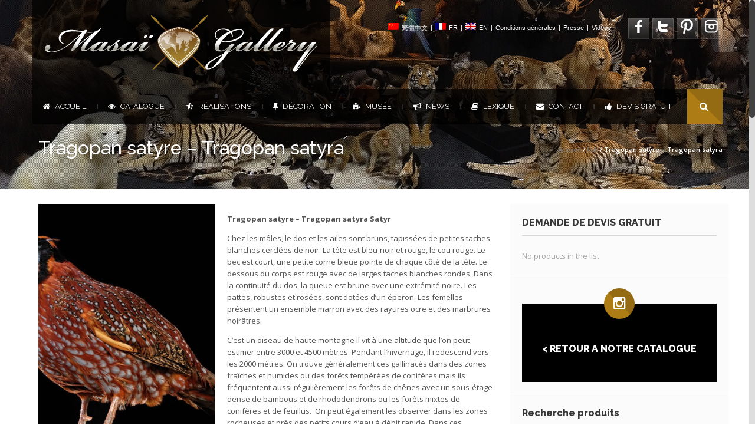

--- FILE ---
content_type: text/html; charset=UTF-8
request_url: https://www.masaigallery.com/produit/tragopan-satyre/
body_size: 21766
content:
<!DOCTYPE html>
<!--[if lt IE 7 ]><html class="ie ie6" lang="fr-FR" prefix="og: http://ogp.me/ns#"> <![endif]-->
<!--[if IE 7 ]><html class="ie ie7" lang="fr-FR" prefix="og: http://ogp.me/ns#"> <![endif]-->
<!--[if IE 8 ]><html class="ie ie8" lang="fr-FR" prefix="og: http://ogp.me/ns#"> <![endif]-->
<!--[if (gte IE 9)|!(IE)]><!-->
<html lang="fr-FR" prefix="og: http://ogp.me/ns#"><!--<![endif]-->
<head>
<meta charset="UTF-8" /> 


<title>Tragopan satyre - Tragopan satyra - Masai Gallery</title>

<link rel="stylesheet" href="https://www.masaigallery.com/wp-content/plugins/sitepress-multilingual-cms/res/css/language-selector.css?v=3.5.3.1" type="text/css" media="all" />

<script type="text/javascript">var $WP_ROOT_URL = "https://www.masaigallery.com"; var $WP_IS_MOBILE = false;</script>

<meta name='viewport' content='width=device-width, initial-scale=1, maximum-scale=1, user-scalable=0' />

<link rel="pingback" href="" />

<!--[if IE]>
<style type="text/css">input[type=text].wpcf7-form-control.wpcf7-quiz { width:50% !important; }</style>
<![endif]-->
<!--[if lt IE 9]>
<link rel="stylesheet" type="text/css" media="all" href="https://www.masaigallery.com/wp-content/themes/effektive/css/ltie9.css" />
<![endif]-->

<script>var dvin_quotelist_count ='';var dvin_wcql_ajax_url = 'https://www.masaigallery.com/wp-admin/admin-ajax.php'; var dvin_quotelist_refresh_afteradd_url=''; var dvin_wcql_addons ='';var dvin_wcql_disable_insteadof_hide_button = 'true'</script><link rel="alternate" hreflang="en-US" href="https://www.masaigallery.com/en/product/tragopan-satyre/" />
<link rel="alternate" hreflang="fr-FR" href="https://www.masaigallery.com/produit/tragopan-satyre/" />

<!-- This site is optimized with the Yoast SEO plugin v3.7.1 - https://yoast.com/wordpress/plugins/seo/ -->
<link rel="canonical" href="https://www.masaigallery.com/produit/tragopan-satyre/" />
<meta property="og:locale" content="fr_FR" />
<meta property="og:type" content="article" />
<meta property="og:title" content="Tragopan satyre - Tragopan satyra - Masai Gallery" />
<meta property="og:description" content="Tragopan satyre - Tragopan satyra Satyr

Chez les mâles, le dos et les ailes sont bruns, tapissées de petites taches blanches cerclées de noir. La tête est bleu-noir et rouge, le cou rouge. Le bec est court, une petite corne bleue pointe de chaque côté de la tête. Le dessous du corps est rouge avec de larges taches blanches rondes. Dans la continuité du dos, la queue est brune avec une extrémité noire. Les pattes, robustes et rosées, sont dotées d&#039;un éperon. Les femelles présentent un ensemble marron avec des rayures ocre et des marbrures noirâtres.

C’est un oiseau de haute montagne il vit à une altitude que l&#039;on peut estimer entre 3000 et 4500 mètres. Pendant l&#039;hivernage, il redescend vers les 2000 mètres. On trouve généralement ces gallinacés dans des zones fraîches et humides ou des forêts tempérées de conifères mais ils fréquentent aussi régulièrement les forêts de chênes avec un sous-étage dense de bambous et de rhododendrons ou les forêts mixtes de conifères et de feuillus.  On peut également les observer dans les zones rocheuses et près des petits cours d&#039;eau à débit rapide. Dans ces endroits les sous-bois sont composés de lilas et peuvent être tapissés de primevères, de violettes, de fraisiers ainsi que de myosotis.

Il vit en couple isolé. Dans le milieu sauvage, il affiche un comportement timide et très circonspect. Pendant la période nuptiale, le tragopan satyre développe deux types de parades et de rituels. La saison de reproduction a lieu généralement de mai à juin, bien que certains reproducteurs ne nichent pas avant juillet à des altitudes plus élevées. Le nid, constitué de morceaux de bois et de brindilles, est installé loin du sol, dans un arbre ou un arbuste, à une hauteur qui peut atteindre 6 mètres. Il est bien dissimulé à la vue.

Dans la nature, une ponte typique est constituée de deux ou trois œufs alors qu&#039;en captivité elle peut en atteindre six, voire huit. Ces œufs, d&#039;une teinte chamois avec des taches et des marbrures brun rougeâtre, sont couvés pendant une période d&#039;environ 28 jours. Les jeunes sont précoces et peuvent survivre sans nourriture pendant deux jours après l&#039;éclosion.. Les jeunes fréquentent la cellule familiale et demeurent avec leur mère jusqu&#039;à l&#039;âge d&#039;un an.

Ils ingurgitent des insectes, beaucoup de végétation verte, des baies et d&#039;autres fruits, des pétales, des bourgeons et des feuilles de plantes telles que les lauriers, les rhododendrons, les fougères, les daphnés et les arbres à cannelle. Ils mangent aussi des pousses de bambous, des graines de rhododendrons et toutes sortes de bulbes de la famille des oignons.  Ils apprécient particulièrement les perce-oreilles, les fourmis et les cafards. Ils consomment également toutes sortes d&#039;invertébrés comme les araignées ou les scolopendres. En captivité  ils mangent des fruits et des baies.

Ils ne recherchent leur nourriture que tôt le matin ou tard dans l&#039;après-midi Ils fréquentent aussi bien la lisière des forêts que l&#039;intérieur des sous-bois. Ils grattent dans une zone limitée plutôt que sur des larges superficies." />
<meta property="og:url" content="https://www.masaigallery.com/produit/tragopan-satyre/" />
<meta property="og:site_name" content="Masai Gallery" />
<meta property="og:image" content="https://www.masaigallery.com/wp-content/uploads/2012/10/Tragopans-Satyre.jpg" />
<meta property="og:image:width" content="1000" />
<meta property="og:image:height" content="665" />
<!-- / Yoast SEO plugin. -->

<link rel='dns-prefetch' href='//platform.twitter.com' />
<link rel='dns-prefetch' href='//fonts.googleapis.com' />
<link rel='dns-prefetch' href='//s.w.org' />
<link rel="alternate" type="application/rss+xml" title="Masai Gallery &raquo; Flux" href="https://www.masaigallery.com/feed/" />
		<script type="text/javascript">
			window._wpemojiSettings = {"baseUrl":"https:\/\/s.w.org\/images\/core\/emoji\/2\/72x72\/","ext":".png","svgUrl":"https:\/\/s.w.org\/images\/core\/emoji\/2\/svg\/","svgExt":".svg","source":{"concatemoji":"https:\/\/www.masaigallery.com\/wp-includes\/js\/wp-emoji-release.min.js?ver=4.6.30"}};
			!function(e,o,t){var a,n,r;function i(e){var t=o.createElement("script");t.src=e,t.type="text/javascript",o.getElementsByTagName("head")[0].appendChild(t)}for(r=Array("simple","flag","unicode8","diversity","unicode9"),t.supports={everything:!0,everythingExceptFlag:!0},n=0;n<r.length;n++)t.supports[r[n]]=function(e){var t,a,n=o.createElement("canvas"),r=n.getContext&&n.getContext("2d"),i=String.fromCharCode;if(!r||!r.fillText)return!1;switch(r.textBaseline="top",r.font="600 32px Arial",e){case"flag":return(r.fillText(i(55356,56806,55356,56826),0,0),n.toDataURL().length<3e3)?!1:(r.clearRect(0,0,n.width,n.height),r.fillText(i(55356,57331,65039,8205,55356,57096),0,0),a=n.toDataURL(),r.clearRect(0,0,n.width,n.height),r.fillText(i(55356,57331,55356,57096),0,0),a!==n.toDataURL());case"diversity":return r.fillText(i(55356,57221),0,0),a=(t=r.getImageData(16,16,1,1).data)[0]+","+t[1]+","+t[2]+","+t[3],r.fillText(i(55356,57221,55356,57343),0,0),a!=(t=r.getImageData(16,16,1,1).data)[0]+","+t[1]+","+t[2]+","+t[3];case"simple":return r.fillText(i(55357,56835),0,0),0!==r.getImageData(16,16,1,1).data[0];case"unicode8":return r.fillText(i(55356,57135),0,0),0!==r.getImageData(16,16,1,1).data[0];case"unicode9":return r.fillText(i(55358,56631),0,0),0!==r.getImageData(16,16,1,1).data[0]}return!1}(r[n]),t.supports.everything=t.supports.everything&&t.supports[r[n]],"flag"!==r[n]&&(t.supports.everythingExceptFlag=t.supports.everythingExceptFlag&&t.supports[r[n]]);t.supports.everythingExceptFlag=t.supports.everythingExceptFlag&&!t.supports.flag,t.DOMReady=!1,t.readyCallback=function(){t.DOMReady=!0},t.supports.everything||(a=function(){t.readyCallback()},o.addEventListener?(o.addEventListener("DOMContentLoaded",a,!1),e.addEventListener("load",a,!1)):(e.attachEvent("onload",a),o.attachEvent("onreadystatechange",function(){"complete"===o.readyState&&t.readyCallback()})),(a=t.source||{}).concatemoji?i(a.concatemoji):a.wpemoji&&a.twemoji&&(i(a.twemoji),i(a.wpemoji)))}(window,document,window._wpemojiSettings);
		</script>
		<style type="text/css">
img.wp-smiley,
img.emoji {
	display: inline !important;
	border: none !important;
	box-shadow: none !important;
	height: 1em !important;
	width: 1em !important;
	margin: 0 .07em !important;
	vertical-align: -0.1em !important;
	background: none !important;
	padding: 0 !important;
}
</style>
<style type="text/css" media="screen">
#first-header{
}
#top-small-menu>li,#top-small-menu>li>a{
color: #ffffff  ; font-family: "arial"  ; }
.select-menu>a, #top_menu>li>a{
color: #ffffff  ; font-family: "Raleway"  ; font-size: 13px  ; font-weight: 400  ; line-height: 20px  ; }
.select-menu li a { color: #deb96a; font-family: Raleway; }.select-menu li a:hover, .select-menu li.current_page_item>a, .select-menu li.active>a { color: #ffffff; }#top_menu>li:not(.menu-pipe):hover, #top_menu>li.current_page_parent, #top_menu>li.current_page_item, #top_menu>li.current_page_ancestor{
	background-color: #ad7c14  ; 
}
#top_menu>li:hover>a, #top_menu>li.current_page_parent>a, #top_menu>li.current_page_ancestor>a{ color:#ffffff ;}
#menu-wrapper>div>div.container, #first-header #logo{
	background-image: url(https://www.masaigallery.com/wp-content/uploads/2013/06/navbar_bg.png)  ; 
	background-repeat: repeat  ; 
}
#top_menu>li>ul li>a{
color: #deb96a  ; font-family: "Raleway"  ; font-size: 13px  ; font-weight: 400  ; line-height: 25px  ; }
#top_menu>li>ul li:hover>a, #top_menu ul.dropdown-menu li.current-menu-item>a{ color:#ffffff ;}
#top_menu>li>ul li>a{
	background-color: #ad7c14  ; 
}
#top_menu>li>ul li:hover>a, #top_menu>li>ul li.current_page_item>a{
	background-color: #996d0f  ; 
}
#menu-wrapper #top_menu .menu-pipe { color :#ffffff ;}
.dropdown-menu li:not(:first-child) { border-top:1px solid #ad7c14; }
#menu-wrapper .container { min-height: 56px; }
#navbar-search-form input[type='text'] { min-height: 60px; }
#menu-wrapper #top_menu>li, #menu-wrapper #top_menu>li>a, #menu-wrapper #top_menu .menu-pipe { line-height: 60px; }
body{
	background-position: left top ; 
	background-color: #ffffff  ; 
}
#body-wrapper .ozy-page-content, .pp_description{
color: #545454  ; font-family: "Open Sans"  ; font-size: 13px  ; line-height: 20px  ; }
#body-wrapper .ozy-page-content a{
color: #ad7c14  ; font-family: "Open Sans"  ; font-size: 13px  ; line-height: 20px  ; }
#body-wrapper .ozy-page-content hr { background-color : #d9d9d9;}
#body-wrapper h1{
font-family: "Raleway"  ; font-size: 40px  ; font-weight: 100  ; line-height: 47px  ; }
#body-wrapper h2{
font-family: "Raleway"  ; font-size: 26px  ; font-weight: 800  ; line-height: 33px  ; }
#body-wrapper h3{
font-family: "Raleway"  ; font-size: 22px  ; font-weight: 800  ; line-height: 29px  ; }
#body-wrapper h4{
font-family: "Raleway"  ; font-size: 22px  ; font-weight: 800  ; line-height: 30px  ; }
#body-wrapper h5{
font-family: "Raleway"  ; font-size: 16px  ; font-weight: 800  ; line-height: 23px  ; }
#body-wrapper h6{
font-family: "Raleway"  ; font-size: 12px  ; font-weight: 500  ; line-height: 19px  ; }
#body-wrapper h1:not(.blog-post-title)>a{
font-family: "Raleway" !important ; font-size: 40px !important ; font-weight: 100 !important ; line-height: 47px !important ; }
#body-wrapper h2:not(.blog-post-title):not(.post-title)>a{
font-family: "Raleway" !important ; font-size: 26px !important ; font-weight: 800 !important ; line-height: 33px !important ; }
#body-wrapper h3:not(.blog-post-title)>a{
font-family: "Raleway" !important ; font-size: 22px !important ; font-weight: 800 !important ; line-height: 29px !important ; }
#body-wrapper h4:not(.blog-post-title)>a{
font-family: "Raleway" !important ; font-size: 22px !important ; font-weight: 800 !important ; line-height: 30px !important ; }
#body-wrapper h5:not(.blog-post-title)>a{
font-family: "Raleway" !important ; font-size: 16px !important ; font-weight: 800 !important ; line-height: 23px !important ; }
#body-wrapper h6:not(.blog-post-title)>a{
font-family: "Raleway" !important ; font-size: 12px !important ; font-weight: 500 !important ; line-height: 19px !important ; }
#body-wrapper{
	background-color: rgba(255,255,255,1)  ; 
}
#page-heading h1{
color: #ffffff !important ; font-family: "Raleway" !important ; font-size: 32px !important ; font-weight: 800 !important ; line-height: 39px !important ; }
#page-heading h2{
color: #ffffff !important ; font-family: "Raleway" !important ; font-size: 16px !important ; font-weight: 300 !important ; line-height: 23px !important ; }
#page-heading #bread-crumbs-menu *{
color: #adadad  ; font-family: "Open Sans"  ; font-size: 11px  ; line-height: 26px  ; text-decoration: none  ; }
#container-wrapper{
	background-repeat: repeat  ; 
	background-color: #000000  ; 
}
#page-heading { padding: 30px 0 30px 0 !important; }
#page-heading { margin-bottom:0 !important; }
.table-striped tbody > tr:nth-child(odd) > td, .table-striped tbody > tr:nth-child(odd) > th { background-color: #f5f5f5; }
.table th, .table td, .table tbody + tbody, .table-bordered, .table-bordered th, .table-bordered td  { border-color: #d9d9d9; }
#bottom-widget-wrapper-zero{
	background-image: url(https://www.masaigallery.com/wp-content/uploads/2013/06/blurry_office.jpg)  ; 
	background-repeat: repeat-y  ; 
	background-position: center center ; 
	background-color: #16171B  ; 
}
#bottom-widget-wrapper-zero section>.h6-wrapper>h6{
font-family: "Open Sans"  ; font-size: 13px  ; font-weight: 900  ; line-height: 20px  ; }
#bottom-widget-wrapper-zero section{
font-family: "Open Sans"  ; font-size: 13px  ; line-height: 18px  ; }
#bottom-widget-wrapper-zero section a{
font-family: "Open Sans" !important ; font-size: 13px !important ; line-height: 20px !important ; }
#bottom-widget-wrapper { border-top:1px solid #272930; border-bottom:1px solid #272930; }#bottom-widget-wrapper{
	background-repeat: repeat  ; 
	background-color: #16171B  ; 
}
#bottom-widget-wrapper section>.h6-wrapper>h6{
color: #ffffff  ; font-family: "Open Sans"  ; font-size: 13px  ; font-weight: 900  ; line-height: 20px  ; }
#bottom-widget-wrapper section{
color: #a3a3a3  ; font-family: "Open Sans"  ; font-size: 13px  ; line-height: 20px  ; }
#bottom-widget-wrapper section a{
color: #c9c9c9 !important ; font-family: "Open Sans" !important ; font-size: 13px !important ; line-height: 20px !important ; }
#bottom-widget-wrapper section>.h6-wrapper>h6 { background-color: #272930 ; }
#footer-wrapper{
	background-color: #090A0C  ; 
}
#footer-wrapper section{
color: #a3a3a3  ; font-family: "Open Sans"  ; font-size: 13px  ; line-height: 20px  ; }
#footer-wrapper section a{
color: #ad7c14  ; font-family: "Open Sans"  ; font-size: 13px  ; line-height: 20px  ; }
.iosSlider-container .selectorsBlock .selectors .selected, #tiptip_content { background-color : #ad7c14 !important; }
#tiptip_holder.tip_top #tiptip_arrow_inner  { border-top-color : #ad7c14 !important; }
#tiptip_holder.tip_bottom #tiptip_arrow_inner { border-bottom-color : #ad7c14 !important; }
#tiptip_content{
color: #ffffff  ; font-family: "Open Sans"  ; font-size: 11px  ; line-height: 18px  ; }
.wpb_call_to_action { border-left : 4px solid #ad7c14 !important; }
.ac_results{
	background-color: #eeeeee !important ; 
}
.ac_results ul li{
color: #ad7c14  ; font-family: "Open Sans"  ; font-size: 13px  ; }
.teaser_grid_container h2.post-title a.link_title{
font-family: "Raleway" !important ; font-size: 26px !important ; font-weight: 800 !important ; line-height: 33px !important ; }
.ui-tabs-nav li a, .ui-accordion-header a{
color: #545454 !important ; font-family: "Raleway" !important ; font-size: 16px !important ; font-weight: 800 !important ; line-height: 23px !important ; }
.ui-tabs-nav li:hover a, .ui-tabs-nav li.ui-tabs-active a, .ui-accordion-header:hover a, .ui-accordion-header-active a { color : #000000 !important ;}
.ui-tabs-nav li, .ui-accordion-header{
	background-color: #eeeeee !important ; 
}
.ozy-testimonial-slider li .entry-content, .wpb_tab, .ui-accordion-content, .ui-tabs .ui-tabs-nav li.ui-tabs-active{
	background-color: #f5f5f5 !important ; 
}
.ozy-testimonial-slider li .entry-content p, .ozy-testimonial-slider li .entry-content p *, .wpb_tab p *, .ui-accordion-content *, .wpb_call_to_action h2{
color: #545454 !important ; font-family: "Open Sans" !important ; font-size: 13px !important ; line-height: 20px !important ; }
.wpb_tab .wpb_content_element *{
color: #545454  ; font-family: "Open Sans"  ; font-size: 13px  ; line-height: 20px  ; }
.ozy-testimonial-slider li .entry-content a, .wpb_tab a, .ui-accordion-content a{
color: #ad7c14 !important ; font-family: "Open Sans" !important ; font-size: 13px !important ; line-height: 20px !important ; }
.ozy-testimonial-slider li .entry-content:after { border-top-color: #f5f5f5; }
.wpb_call_to_action, blockquote, q{
	background-repeat: repeat !important ; 
	background-color: #e6e6e6 !important ; 
}
.wpb_call_to_action h2, blockquote, q{
color: #545454 !important ; font-family: "Raleway" !important ; font-size: 20px !important ; font-weight: 200 !important ; line-height: 27px !important ; }
.wpb_call_to_action a, blockquote a, q a{
color: #ad7c14 !important ; font-family: "Raleway" !important ; font-size: 20px !important ; font-weight: 200 !important ; line-height: 27px !important ; }
.ls-nav-prev, .ls-nav-next,.rev_slider_wrapper .tp-leftarrow, .rev_slider_wrapper .tp-rightarrow,.view_project_link_button, #post-navigation a, .iosSlider-container .prevContainer .ios-prev,.iosSlider-container .nextContainer .ios-next,.nivo-nextNav,.nivo-prevNav, .flex-direction-nav .flex-next, .flex-direction-nav .flex-prev, .wpb_carousel .prev, .wpb_carousel .next{
	background-color: #000000 !important ; 
}
.ls-nav-prev:hover, .ls-nav-next:hover,.rev_slider_wrapper .tp-leftarrow:hover, .rev_slider_wrapper .tp-rightarrow:hover,.view_project_link_button:hover, #post-navigation a:hover, .iosSlider-container .prevContainer .ios-prev:hover,.iosSlider-container .nextContainer .ios-next:hover,.nivo-nextNav:hover,.nivo-prevNav:hover, .flex-direction-nav .flex-next:hover, .flex-direction-nav .flex-prev:hover, .wpb_carousel .prev:hover, .wpb_carousel .next:hover{
	background-color: #ad7c14 !important ; 
}
#backToTop, .sidebar-widget .tagcloud a, .paging-wrapper>a,#commentform #submit, .ozy-page-content input[type=button],.ozy-page-content input[type=submit],.ozy-page-content input[type=reset],.ozy-page-content button:not(.wpb_button), .wpb_carousel .prev, .wpb_carousel .next, .wpb_button.wpb_ozy_auto{
	background-color: #000000  ; 
}
#backToTop:hover, .sidebar-widget .tagcloud a:hover, .paging-wrapper>a:hover,.paging-wrapper>a.current,#commentform #submit:hover, .ozy-page-content  input[type=button]:hover,.ozy-page-content  input[type=submit]:hover,.ozy-page-content input[type=reset]:hover,.ozy-page-content button:not(.wpb_button):hover, .wpb_carousel .prev:hover, .wpb_carousel .next:hover, .wpb_button.wpb_ozy_auto:hover{
	background-color: #ad7c14  ; 
}
#commentform #submit,.ozy-page-content input[type=button],.ozy-page-content input[type=submit],.ozy-page-content input[type=reset],.ozy-page-content button:not(.wpb_button), .sidebar-widget .tagcloud a, .wpb_carousel .prev, .wpb_carousel .next, .wpb_carousel .prev, .wpb_button.wpb_ozy_auto, .shortcode-btn.wpb_button_a span{
color: #ffffff !important ; font-family: "Open Sans" !important ; font-size: 11px !important ; line-height: 18px !important ; }
.wpb_button { -webkit-border-radius: 2px !important; -moz-border-radius: 2px !important; border-radius: 2px !important; }
.social-share-buttons-wrapper li span{
color: #ffffff  ; }
.wpb_call_to_action .wpb_button_a .wpb_button.wpb_ozy_auto{
color: #ffffff !important ; font-family: "Raleway" !important ; font-size: 32px !important ; font-style: normal !important ; font-weight: 100 !important ; line-height: 39px !important ; }
.paging-wrapper>a{
color: #ffffff !important ; font-family: "Open Sans" !important ; font-size: 11px !important ; }
.title-with-icon>span, .title-with-icon>a>span, .dropcap-rectangle, .dropcap-rounded{
	background-color: rgba(0,0,0,1)  ; 
}
.title-with-icon-wrapper:hover>.title-with-icon>span, .title-with-icon-wrapper:hover>.title-with-icon>a>span{
	background-color: rgba(173,124,20,1)  ; 
}
.title-with-icon:hover>span, .title-with-icon>span, .title-with-icon:hover>a>span, .title-with-icon>a>span { color : #ffffff; }
#body-wrapper table td, #body-wrapper dl { border-color: #d9d9d9 !important; }
fieldset.ozy-content-divider { border-top:1px solid #d6d6d6 !important; }
.ozy-border-box{padding-left: 0 !important;}.ozy-border-box>div .wpb_wrapper{border: 1px solid #d6d6d6 !important;margin-left: 15px;margin-right: 0px;padding: 20px;}.ozy-border-wrapper>div{ border: 1px solid #d6d6d6 !important; /*margin-left: 15px; margin-right: -15px;*/ padding-left: 20px !important; padding-right: 20px !important;}.ozy-border-wrapper>.wpb_wrapper{padding: 20px 0 20px 0;}fieldset.ozy-content-divider legend{
color: #545454 !important ; font-family: "Raleway" !important ; font-size: 22px !important ; font-weight: 800 !important ; line-height: 29px !important ; }
.wpb_separator, .vc_text_separator { border-bottom-color: #d6d6d6 !important; }
.vc_text_separator div{
color: #545454 !important ; font-family: "Raleway" !important ; font-size: 22px !important ; font-weight: 800 !important ; line-height: 29px !important ; }
.wpb_twitter_widget.big-tweet a { color: #05d1ff !important; }
.title-with-icon span, .dropcap-rectangle { border-bottom : 1px solid #ad7c14 !important; }
.pricing-table .pricing-table-column+.pricetable-featured .pricing-price { color:#ad7c14 !important; }
.pricing-table li,.pricing-table .pricing-table-column:first-child, .pricing-table .pricing-table-column { border-color: #d9d9d9 !important;}
.pricing-table .pricing-table-column+.pricetable-featured, .pricing-table .pricing-table-column.pricetable-featured:first-child { border:4px solid #ad7c14 !important; }
form input[type=number],form input[type=text], form input[type=password], form input[type=file], form input[type=color],form input[type=date],form input[type=datetime],form input[type=datetime-local],form input[type=email],form input[type=month],form input[type=number],form input[type=range],form input[type=search],form input[type=tel],form input[type=time],form input[type=url],form input[type=week], form select, form textarea,.sidebar-widget input[type=text], .sidebar-widget input[type=password], .sidebar-widget select, .sidebar-widget textarea, #commentform input[type=text], #commentform textarea{
color: #545454 !important ; font-family: "arial" !important ; font-size: 12px !important ; line-height: 19px !important ; }
form input[type=number],form input[type=text], form input[type=password], form input[type=file], form select, form textarea,.sidebar-widget input[type=text], .sidebar-widget input[type=password], .sidebar-widget select, .sidebar-widget textarea, #commentform input[type=text], #commentform textarea{
	background-repeat: repeat !important ; 
	background-color: #f5f5f5 !important ; 
}
form input[type=number]:focus,form input[type=text]:focus, form input[type=password]:focus, form input[type=file]:focus,form input[type=color]:focus,form input[type=date],form input[type=datetime]:focus,form input[type=datetime-local]:focus,form input[type=email]:focus,form input[type=month]:focus,form input[type=number]:focus,form input[type=range]:focus,form input[type=search]:focus,form input[type=tel]:focus,form input[type=time]:focus,form input[type=url]:focus,form input[type=week]:focus, form select:focus, form textarea:focus,.sidebar-widget input[type=text]:focus, .sidebar-widget input[type=password]:focus, .sidebar-widget select:focus, .sidebar-widget textarea:focus, #commentform input[type=text]:focus, #commentform textarea:focus { border:1px solid #c7c7c7 !important ; box-shadow:0 0 10px #c7c7c7 !important;}
form input[type=number],form input[type=text], form input[type=password], form input[type=file], form input[type=color],form input[type=date],form input[type=datetime],form input[type=datetime-local],form input[type=email],form input[type=month],form input[type=number],form input[type=range],form input[type=search],form input[type=tel],form input[type=time],form input[type=url],form input[type=week], form select, form textarea,.sidebar-widget input[type=text], .sidebar-widget input[type=password], .sidebar-widget select, .sidebar-widget textarea, #commentform input[type=text], #commentform textarea { border:1px solid #c7c7c7 !important ; }
.highlight-bg { background-color: #ad7c14; }
.blog-post-title:first-letter, .portfolio-listing .info-box h4:first-letter { border-bottom: 1px solid #ad7c14; padding-bottom:5px; }
.generic-button, .generic-button-alt:hover{
	background-color: #000000  ; 
}
.generic-button:hover, .generic-button-alt{
	background-color: #ad7c14  ; 
}
.generic-button, .generic-button-alt *{
color: #ffffff  ; font-family: "Open Sans"  ; font-size: 11px  ; line-height: 18px  ; }
.classic-blog-listing-item{
	background-color: rgba(247,247,247,0.3)  ; 
}
.blog-details-part .blog-post-title, .blog-details-part .blog-post-title a{
color: #383737 !important ; font-family: "Raleway" !important ; font-size: 36px !important ; font-weight: 900 !important ; line-height: 48px !important ; }
.blog-details-part .blog-post-title a:hover { color: #05d1ff !important; }
.blog-details-part{
color: #545454  ; font-family: "Open Sans"  ; font-size: 13px  ; line-height: 20px  ; }
.blog-info-bar-details .label, .blog-info-footer-bar span { color: #545454; }
.author-box,.comment-body{
	background-color: rgba(247,247,247,0.3)  ; 
}
.author-box,.comment-body{
color: #545454 !important ; font-family: "Open Sans" !important ; font-size: 13px !important ; line-height: 20px !important ; }
.author-box a,.comment-body a,.comment .reply .icon-comment{
color: #ad7c14 !important ; font-family: "Open Sans" !important ; font-size: 13px !important ; line-height: 20px !important ; }
.post-portfolio-title .post-title, .post-portfolio-title .post-title a{
color: #ffffff !important ; font-family: "Raleway" !important ; font-size: 24px !important ; font-weight: 800 !important ; line-height: 31px !important ; }
.post-portfolio-icons .icon-plus, .post-portfolio-icons .icon-search, .grid_layout-portfolio li:hover .post-portfolio-title .category-label { background-color:#ad7c14 !important; color:#ffffff !important; }
.post-portfolio-title .category-label { color:#ffffff !important; }
.categories_filter { border-bottom : 1px solid #d9d9d9 ; border-top : 1px solid #d9d9d9 ;}.categories_filter li:not(.active) a { color:#05d1ff !important;}
.grid_layout-portfolio-classic .post-portfolio-title, .grid_layout-portfolio-fancy-1 .post-portfolio-title, .grid_layout-portfolio-fancy-2 .post-portfolio-title { background-color: #000000; }
.no-touch .grid_layout-portfolio-fancy-2 .post-portfolio:hover .post-portfolio-title, .grid_layout-portfolio-fancy-2 .post-portfolio.cs-hover .post-portfolio-title { box-shadow: 0 0 0 10px #000000 !important; }
.sidebar-generic .sidebar-widget{
color: #a6a6a6  ; font-family: "Open Sans"  ; font-size: 13px  ; line-height: 20px  ; }
.sidebar-generic .sidebar-widget a{
color: #545454  ; font-family: "Open Sans"  ; font-size: 13px  ; line-height: 20px  ; }
.sidebar-generic .sidebar-widget h6{
color: #383737 !important ; font-family: "Raleway" !important ; font-size: 16px !important ; font-weight: 800 !important ; line-height: 23px !important ; }
.sidebar-generic .sidebar-widget{
	background-color: rgba(242,242,242,0.3)  ; 
}
.sidebar-generic .sidebar-widget h6 { border-bottom: 1px solid #d6d6d6 ; }
section.sidebar-widget ul.menu>li, section.sidebar-widget ul.menu>li:last-child { border-color: #d6d6d6 !important; }
::-moz-selection { background: #ad7c14; color: #ffffff; text-shadow: none; }
::selection { background: #ad7c14; color: #ffffff; text-shadow: none; }
.iosSlider-container .nextContainer .ios-next, .iosSlider-container .prevContainer .ios-prev, .flex-direction-nav .flex-prev, .flex-direction-nav .flex-next, .wpb_gallery .flex-direction-nav a, .wpb_gallery .nivo-directionNav a, .ls-nav-prev, .ls-nav-next,.rev_slider_wrapper .tp-leftarrow, .rev_slider_wrapper .tp-rightarrow,#news-ticker span.icon-bullhorn, #backToTop, #navbar-search-wrapper span { background: #ad7c14;background: -moz-linear-gradient(45deg,  #ad7c14 0%, #ad7c14 50%, #946b12 50%, #946b12 100%) !important;background: -webkit-gradient(linear, left bottom, right top, color-stop(0%,#ad7c14), color-stop(50%,#ad7c14), color-stop(50%,#946b12), color-stop(100%,#946b12)) !important;background: -webkit-linear-gradient(45deg,  #ad7c14 0%,#ad7c14 50%,#946b12 50%,#946b12 100%) !important;background: -o-linear-gradient(45deg,  #ad7c14 0%,#ad7c14 50%,#946b12 50%,#946b12 100%) !important;background: -ms-linear-gradient(45deg,  #ad7c14 0%,#ad7c14 50%,#946b12 50%,#946b12 100%) !important;background: linear-gradient(45deg,  #ad7c14 0%,#ad7c14 50%,#946b12 50%,#946b12 100%) !important;filter: progid:DXImageTransform.Microsoft.gradient( startColorstr="#ad7c14", endColorstr="#946b12",GradientType=1 ) !important; }
.iosSlider-container .nextContainer .ios-next, .iosSlider-container .prevContainer .ios-prev, .flex-direction-nav .flex-prev, .flex-direction-nav .flex-next, .wpb_gallery .flex-direction-nav a, .wpb_gallery .nivo-directionNav a, .ls-nav-prev, .ls-nav-next,.rev_slider_wrapper .tp-leftarrow, .rev_slider_wrapper .tp-rightarrow,#news-ticker span.icon-bullhorn, #backToTop, #navbar-search-wrapper span { color : #ffffff !important; }
#navbar-search-wrapper span{
color: #ffffff  ; line-height:60px;}
#navbar-search-form input.open[type=text] { background-color: #131214 !important; }
#navbar-search-form input.open[type=text]{
color: #ffffff !important ; font-family: "Raleway" !important ; font-weight: 400 !important ; background-color:#131214;font-size:30px !important;line-height:37px !important;}
#news-ticker *{
color: #ffffff !important ; font-family: "Open Sans" !important ; font-size: 13px !important ; line-height: 20px !important ; }
#news-ticker{
	background-image: url(https://www.masaigallery.com/wp-content/uploads/2013/06/navbar_bg.png)  ; 
	background-repeat: repeat  ; 
}
.cbp_tmtimeline > li .cbp_tmlabel h2 , .cbp_tmtimeline > li .cbp_tmlabel h2 a {
color: #ffffff !important ; font-family: "Raleway" !important ; font-size: 29px !important ; font-weight: 800 !important ; line-height: 36px !important ; }
.cbp_tmtimeline > li .cbp_tmlabel{
font-family: "Open Sans" !important ; font-size: 13px !important ; line-height: 20px !important ; }
.cbp_tmtimeline > li .cbp_tmtime span:last-child{
font-family: "Raleway" !important ; font-weight: 700 !important ; }
.cbp_tmtimeline > li .cbp_tmtime span:first-child{
color: #ad7c14 !important ; font-family: "Raleway" !important ; font-weight: normal !important ; }
.product-quantity .quantity input[type=button], div.woocommerce .button, #woocommerce-top-bar .woocommerce-shopping-cart-button:hover, .woocommerce-pagination>ul>li>a, .product form button, .product form input[type=button]{
	background-color: #000000  ; 
}
.product-quantity .quantity input[type=button]:hover, div.woocommerce .button:hover, #woocommerce-top-bar .woocommerce-shopping-cart-button, .woocommerce-pagination>ul>li>a:hover, .woocommerce-pagination>ul>li>span.current, .product form button:hover, .product form input:hover[type=button]{
	background-color: #ad7c14  ; 
}
.product-quantity .quantity input[type=button], div.woocommerce .button, #woocommerce-top-bar .woocommerce-shopping-cart-button, .product form button, .product form input[type=button]{
color: #ffffff  ; font-family: "Open Sans"  ; font-size: 11px  ; line-height: 18px  ; }
.woocommerce-pagination>ul>li>a, .woocommerce-pagination>ul>li>span.current{
color: #ffffff !important ; font-family: "Open Sans" !important ; font-size: 11px !important ; }
.woocommerce-breadcrumb, .woocommerce-breadcrumb *{
color: #adadad  ; font-family: "Open Sans"  ; font-size: 11px  ; line-height: 26px  ; text-decoration: none  ; }
.product>.images>.thumbnails img { border-color:#d9d9d9; }
.woocommerce-tabs ul li a{
color: #545454 !important ; font-family: "Raleway" !important ; font-size: 16px !important ; font-weight: 800 !important ; line-height: 23px !important ; }
.woocommerce-tabs ul li:hover a, .woocommerce-tabs ul li.active:hover a, .woocommerce-tabs ul li.active a { color : #000000 !important ;}
.woocommerce-tabs>ul>li{
	background-color: #eeeeee !important ; 
}
.woocommerce-tabs .panel, .woocommerce-tabs ul li:hover, .woocommerce-tabs ul li.active{
	background-color: #f5f5f5 !important ; 
}
.product .woocommerce-tabs #comments ol.commentlist li { border-bottom: 1px solid #d9d9d9;}
ul.products li a h3, ul.products li a{
color: #545454 !important ; font-family: "Raleway" !important ; font-size: 16px !important ; font-weight: 400 !important ; line-height: 23px !important ; }
ul.products li a span.price{
color: #ad7c14 !important ; }
ul.products li a.button{
}
.product .summary .price *{
color: #ad7c14 !important ; }
ul.product_list_widget li>span, ul.product_list_widget li del, ul.product_list_widget li ins { border: 1px solid #d6d6d6 ; }
.chzn-single,.chzn-single>div>b,.chzn-drop{
color: #545454 !important ; font-family: "arial" !important ; font-size: 12px !important ; line-height: 19px !important ; }
.chzn-single,.chzn-drop{
	background-repeat: repeat !important ; 
	background-color: #f5f5f5 !important ; 
}
.chzn-single:focus { border:1px solid #c7c7c7 !important ; box-shadow:0 0 10px #c7c7c7 !important;}
.chzn-single { border:1px solid #c7c7c7 !important ; }
.myBackgroundClass1 {
background:url(https://www.masaigallery.com/wp-content/uploads/2013/03/grey_img.jpg)top center;
}
.myBackgroundClass2 {
background-color:#feeb34;
}
.myBackgroundClass3 {
background:url(https://www.masaigallery.com/wp-content/uploads/2013/03/key.jpg) top center;
}
.myBackgroundClass4 {
background-color:#8018eb;
padding: 20px 20px; 
}
.myBackgroundClass5 {
background-color:#63b807;
padding: 20px 20px; 
}
.myBackgroundClass6 {
background-color:#000000;
padding: 40px 20px; 
}
.myBackgroundClass7 {
background-color:#ec2755;
background:url(https://www.masaigallery.com/wp-content/uploads/2013/03/key.jpg) top center;
padding: 140px 50px 140px 50px; 
}
.myBackgroundClass8 {
background-color:#fa4056;
padding: 20px 20px; 
}
.myBackgroundClass9 {
background-color:#f5f5f5;
padding: 20px 20px 0px 20px;
}
.myBackgroundClass10 {
background-color:#421fa7;
background-color:rgba(66,31,167,0.90);
padding: 20px 20px; 
}
.myBackgroundClass11 {
background-color:#97075c;
background-color:rgba(151,7,92,0.90);
padding: 20px 20px; 
}
.myBackgroundClass12 {
background-color:#348e00;
background-color:rgba(52,142,0,0.90);
padding: 20px 20px; 
}

ul.the-icons>li>i {
font-size:16px;
}
.myBackgroundClass13 {
background:url(https://www.masaigallery.com/wp-content/uploads/2013/04/worldmap.jpg) top center;
background-position:center center;
padding: 50px 0px 30px 0px;
}

.myBackgroundClass14 {
background-color:#00ccff;
padding: 50px 50px; 
}

.myBackgroundClass15 {
background-color:#292929;
background-color:rgba(41,41,41,0.60);
padding: 50px 50px; 
}

.myBackgroundClass16 {
padding: 30px 0px 0px 0px;
}

.grayBGclass {
background-color:#f0f0f0;
background-color:rgba(240,240,240,1);
padding: 50px 50px; 
}

.redBGclass {
background-color:#ff2828;
background-color:rgba(255,40,40,1);
padding: 0px 50px; 
}

.spacingclass {
padding: 0px 50px; 
}

.whiteBGclass {
background-color:#fff;
background-color:rgba(255,255,255,1);
padding: 20px 20px; 
}

.grayBGclass {
background-color:#f1f1f1;
background-color:rgba(241,241,241,1);
padding: 20px 20px; 
}
</style>
<link rel='stylesheet' href='https://fonts.googleapis.com/css?family=Raleway:400,100,300,200,500,600,700,900,800|Open+Sans:400,100,300,200,500,600,700,900,800' type='text/css' />
<link rel='stylesheet' id='wcml_admin-css'  href='https://www.masaigallery.com/wp-content/plugins/woocommerce-multilingual/res/css/admin.css?ver=3.9.3' type='text/css' media='all' />
<link rel='stylesheet' id='layerslider-css'  href='https://www.masaigallery.com/wp-content/plugins/LayerSlider/static/css/layerslider.css?ver=5.1.1' type='text/css' media='all' />
<link rel='stylesheet' id='ls-google-fonts-css'  href='https://fonts.googleapis.com/css?family=Lato:100,300,regular,700,900|Open+Sans:300|Indie+Flower:regular|Oswald:300,regular,700&#038;subset=latin,latin-ext' type='text/css' media='all' />
<link rel='stylesheet' id='ditty-news-ticker-font-css'  href='https://www.masaigallery.com/wp-content/plugins/ditty-news-ticker/assets/fontastic/styles.css?ver=2.0.18' type='text/css' media='all' />
<link rel='stylesheet' id='ditty-news-ticker-css'  href='https://www.masaigallery.com/wp-content/plugins/ditty-news-ticker/assets/css/style.css?ver=2.0.18' type='text/css' media='all' />
<link rel='stylesheet' id='dvin-wcql-stylesheet-css'  href='https://www.masaigallery.com/wp-content/plugins/dvin-wcql/css/styles.css?ver=4.6.30' type='text/css' media='all' />
<link rel='stylesheet' id='dvin-wcql-custom_stylesheet-css'  href='https://www.masaigallery.com/wp-content/plugins/dvin-wcql/css/custom_styles.css?ver=4.6.30' type='text/css' media='all' />
<link rel='stylesheet' id='dashicons-css'  href='https://www.masaigallery.com/wp-includes/css/dashicons.min.css?ver=4.6.30' type='text/css' media='all' />
<link rel='stylesheet' id='essential-grid-plugin-settings-css'  href='https://www.masaigallery.com/wp-content/plugins/essential-grid/public/assets/css/settings.css?ver=2.1.0.2' type='text/css' media='all' />
<link rel='stylesheet' id='tp-open-sans-css'  href='https://fonts.googleapis.com/css?family=Open+Sans%3A300%2C400%2C600%2C700%2C800&#038;ver=4.6.30' type='text/css' media='all' />
<link rel='stylesheet' id='tp-raleway-css'  href='https://fonts.googleapis.com/css?family=Raleway%3A100%2C200%2C300%2C400%2C500%2C600%2C700%2C800%2C900&#038;ver=4.6.30' type='text/css' media='all' />
<link rel='stylesheet' id='tp-droid-serif-css'  href='https://fonts.googleapis.com/css?family=Droid+Serif%3A400%2C700&#038;ver=4.6.30' type='text/css' media='all' />
<link rel='stylesheet' id='rs-plugin-settings-css'  href='https://www.masaigallery.com/wp-content/plugins/revslider/rs-plugin/css/settings.css?ver=4.6.5' type='text/css' media='all' />
<style id='rs-plugin-settings-inline-css' type='text/css'>
.tp-caption a{color:#ff7302;text-shadow:none;-webkit-transition:all 0.2s ease-out;-moz-transition:all 0.2s ease-out;-o-transition:all 0.2s ease-out;-ms-transition:all 0.2s ease-out}.tp-caption a:hover{color:#ffa902}
</style>
<link rel='stylesheet' id='woocommerce_prettyPhoto_css-css'  href='//www.masaigallery.com/wp-content/plugins/woocommerce/assets/css/prettyPhoto.css?ver=2.6.7' type='text/css' media='all' />
<link rel='stylesheet' id='woocommerce-layout-css'  href='//www.masaigallery.com/wp-content/plugins/woocommerce/assets/css/woocommerce-layout.css?ver=2.6.7' type='text/css' media='all' />
<link rel='stylesheet' id='woocommerce-smallscreen-css'  href='//www.masaigallery.com/wp-content/plugins/woocommerce/assets/css/woocommerce-smallscreen.css?ver=2.6.7' type='text/css' media='only screen and (max-width: 768px)' />
<link rel='stylesheet' id='woocommerce-general-css'  href='//www.masaigallery.com/wp-content/plugins/woocommerce/assets/css/woocommerce.css?ver=2.6.7' type='text/css' media='all' />
<link rel='stylesheet' id='woocommerce-css'  href='https://www.masaigallery.com/wp-content/themes/effektive/css/woocommerce.css?ver=4.6.30' type='text/css' media='all' />
<link rel='stylesheet' id='ditty-twitter-ticker-css'  href='https://www.masaigallery.com/wp-content/plugins/ditty-twitter-ticker/assets/css/style.css?ver=2.1.0' type='text/css' media='all' />
<link rel='stylesheet' id='style-css'  href='https://www.masaigallery.com/wp-content/themes/effektive/style.css?ver=4.6.30' type='text/css' media='all' />
<link rel='stylesheet' id='sccss_style-css'  href='https://www.masaigallery.com/?sccss=1&#038;ver=4.6.30' type='text/css' media='all' />
<link rel='shortcut icon' href='https://www.masaigallery.com/wp-content/uploads/2013/06/favicon.png'/>
<link rel='apple-touch-icon' href='https://www.masaigallery.com/wp-content/uploads/2013/06/favicon.png'/>
<link rel='apple-touch-icon' sizes='114x114' href='https://www.masaigallery.com/wp-content/uploads/2013/06/114.png' />
<link rel='apple-touch-icon' sizes='144x144' href='https://www.masaigallery.com/wp-content/uploads/2013/06/144.png' />
<meta name='msapplication-TileImage' content='https://www.masaigallery.com/wp-content/uploads/2013/06/144.png' />
<script type='text/javascript' src='https://www.masaigallery.com/wp-includes/js/jquery/jquery.js?ver=1.12.4'></script>
<script type='text/javascript' src='https://www.masaigallery.com/wp-includes/js/jquery/jquery-migrate.min.js?ver=1.4.1'></script>
<script type='text/javascript'>
/* <![CDATA[ */
var actions = {"is_lang_switched":"0","is_currency_switched":"0"};
/* ]]> */
</script>
<script type='text/javascript' src='https://www.masaigallery.com/wp-content/plugins/woocommerce-multilingual/res/js/cart_widget.min.js?ver=3.9.3'></script>
<script type='text/javascript' src='https://www.masaigallery.com/wp-content/plugins/LayerSlider/static/js/layerslider.kreaturamedia.jquery.js?ver=5.1.1'></script>
<script type='text/javascript' src='https://www.masaigallery.com/wp-content/plugins/LayerSlider/static/js/greensock.js?ver=1.11.2'></script>
<script type='text/javascript' src='https://www.masaigallery.com/wp-content/plugins/LayerSlider/static/js/layerslider.transitions.js?ver=5.1.1'></script>
<script type='text/javascript' src='https://www.masaigallery.com/wp-content/plugins/dvin-wcql/js/dvin_wcql.js?ver=1.0.0'></script>
<script type='text/javascript' src='https://www.masaigallery.com/wp-content/plugins/revslider/rs-plugin/js/jquery.themepunch.revolution.min.js?ver=4.6.5'></script>
<script type='text/javascript'>
/* <![CDATA[ */
var wc_add_to_cart_params = {"ajax_url":"\/wp-admin\/admin-ajax.php","wc_ajax_url":"\/produit\/tragopan-satyre\/?wc-ajax=%%endpoint%%","i18n_view_cart":"Voir Panier","cart_url":"https:\/\/www.masaigallery.com","is_cart":"","cart_redirect_after_add":"no"};
/* ]]> */
</script>
<script type='text/javascript' src='//www.masaigallery.com/wp-content/plugins/woocommerce/assets/js/frontend/add-to-cart.min.js?ver=2.6.7'></script>
<script type='text/javascript' src='https://www.masaigallery.com/wp-content/plugins/js_composer/assets/js/vendors/woocommerce-add-to-cart.js?ver=4.12.1'></script>
<link rel='https://api.w.org/' href='https://www.masaigallery.com/wp-json/' />
<link rel='shortlink' href='https://www.masaigallery.com/?p=3898' />
<link rel="alternate" type="application/json+oembed" href="https://www.masaigallery.com/wp-json/oembed/1.0/embed?url=https%3A%2F%2Fwww.masaigallery.com%2Fproduit%2Ftragopan-satyre%2F" />
<link rel="alternate" type="text/xml+oembed" href="https://www.masaigallery.com/wp-json/oembed/1.0/embed?url=https%3A%2F%2Fwww.masaigallery.com%2Fproduit%2Ftragopan-satyre%2F&#038;format=xml" />
		<script type="text/javascript">
			jQuery(document).ready(function() {
				// CUSTOM AJAX CONTENT LOADING FUNCTION
				var ajaxRevslider = function(obj) {
				
					// obj.type : Post Type
					// obj.id : ID of Content to Load
					// obj.aspectratio : The Aspect Ratio of the Container / Media
					// obj.selector : The Container Selector where the Content of Ajax will be injected. It is done via the Essential Grid on Return of Content
					
					var content = "";

					data = {};
					
					data.action = 'revslider_ajax_call_front';
					data.client_action = 'get_slider_html';
					data.token = '2e1de337a3';
					data.type = obj.type;
					data.id = obj.id;
					data.aspectratio = obj.aspectratio;
					
					// SYNC AJAX REQUEST
					jQuery.ajax({
						type:"post",
						url:"https://www.masaigallery.com/wp-admin/admin-ajax.php",
						dataType: 'json',
						data:data,
						async:false,
						success: function(ret, textStatus, XMLHttpRequest) {
							if(ret.success == true)
								content = ret.data;								
						},
						error: function(e) {
							console.log(e);
						}
					});
					
					 // FIRST RETURN THE CONTENT WHEN IT IS LOADED !!
					 return content;						 
				};
				
				// CUSTOM AJAX FUNCTION TO REMOVE THE SLIDER
				var ajaxRemoveRevslider = function(obj) {
					return jQuery(obj.selector+" .rev_slider").revkill();
				};

				// EXTEND THE AJAX CONTENT LOADING TYPES WITH TYPE AND FUNCTION
				var extendessential = setInterval(function() {
					if (jQuery.fn.tpessential != undefined) {
						clearInterval(extendessential);
						if(typeof(jQuery.fn.tpessential.defaults) !== 'undefined') {
							jQuery.fn.tpessential.defaults.ajaxTypes.push({type:"revslider",func:ajaxRevslider,killfunc:ajaxRemoveRevslider,openAnimationSpeed:0.3});   
							// type:  Name of the Post to load via Ajax into the Essential Grid Ajax Container
							// func: the Function Name which is Called once the Item with the Post Type has been clicked
							// killfunc: function to kill in case the Ajax Window going to be removed (before Remove function !
							// openAnimationSpeed: how quick the Ajax Content window should be animated (default is 0.3)
						}
					}
				},30);
			});
		</script>
		<meta name="generator" content="WPML ver:3.5.3.1 stt:63,1,4;" />
<meta name="generator" content="Powered by Visual Composer - drag and drop page builder for WordPress."/>
<!--[if lte IE 9]><link rel="stylesheet" type="text/css" href="https://www.masaigallery.com/wp-content/plugins/js_composer/assets/css/vc_lte_ie9.min.css" media="screen"><![endif]--><!--[if IE  8]><link rel="stylesheet" type="text/css" href="https://www.masaigallery.com/wp-content/plugins/js_composer/assets/css/vc-ie8.min.css" media="screen"><![endif]--><noscript><style type="text/css"> .wpb_animate_when_almost_visible { opacity: 1; }</style></noscript>
</head>

<body class="single single-product postid-3898 woocommerce woocommerce-page wpb-js-composer js-comp-ver-4.12.1 vc_responsive">
	
	    
    <div class="full_cont" id="container-wrapper">

    <!--header-->
    <div id='slideshow-shadow'>
        
        <header id="first-header">
        
            <div id="header-wrapper-div" class="container">
    
                <!--logo-->
                <div id="logo" class="cfnt">
                    <a href="https://www.masaigallery.com"><img src="https://www.masaigallery.com/wp-content/uploads/2013/06/logo2.png" alt="Masai Gallery" class="retina"  data-retina-img="https://www.masaigallery.com/wp-content/uploads/2013/06/logo2.png" title="Masai Gallery"/></a>                </div>
                <!--/logo-->
    
                <!--social buttons & small menu-->
                <div id="header-top-menu" class="span6">
                    <div>
                    	<ul class="social-share-buttons-wrapper">
<li class="facebook"><a href="http://www.facebook.com/193667264043410" target="_blank" ><span class="tooltip_below social-icon-font sif-facebook" title="Masaigallery spécialiste taxidermiste sur Facebook"></span></a></li>
<li class="twitter"><a href="http://www.twitter.com/masaigallery" target="_blank" ><span class="tooltip_below social-icon-font sif-twitter" title="Masaigallery sur Twitter"></span></a></li>
<li class="pinterest"><a href="http://pinterest.com/gallery0799" target="_blank" ><span class="tooltip_below social-icon-font sif-pinterest" title="Masaigallery sur Pinterest"></span></a></li>
<li class="instagram"><a href="http://instagram.com/masaigallery" target="_blank" ><span class="tooltip_below social-icon-font sif-instagram" title="Masaigallery sur Instagram"></span></a></li>
	</ul>
<ul id="top-small-menu">
<li><a href="https://www.masaigallery.com/zh-hant/"><img src="https://www.masaigallery.com/wp-content/plugins/sitepress-multilingual-cms/res/flags/zh.png" height="12" alt="zh-hant" width="18" /></a><a href="https://www.masaigallery.com/zh-hant/">繁體中文</a></li><li class="pipe">|</li><li><img src="https://www.masaigallery.com/wp-content/plugins/sitepress-multilingual-cms/res/flags/fr.png" height="12" alt="fr" width="18" />FR</li><li class="pipe">|</li><li><a href="https://www.masaigallery.com/en/product/tragopan-satyre/"><img src="https://www.masaigallery.com/wp-content/plugins/sitepress-multilingual-cms/res/flags/en.png" height="12" alt="en" width="18" /></a><a href="https://www.masaigallery.com/en/product/tragopan-satyre/">EN</a></li><li class="pipe">|</li><li  class=" top-menu-item-2846"><a href="https://www.masaigallery.com/site-map/" >Conditions générales</a></li><li class="pipe">|</li>
<li  class=" top-menu-item-2847"><a href="https://www.masaigallery.com/presse/" >Presse</a></li><li class="pipe">|</li>
<li  class=" top-menu-item-2848"><a href="https://www.masaigallery.com/video/" >Vidéos</a></li><li class="pipe">|</li>
</ul>
                    </div>
                </div>
                <!--/social buttons & small menu-->            
            </div>
            
        </header>
        <!--/header-->
    
        <!--top navigation menu-->
        <div id="menu-wrapper" class="navbar navbar-inverse navbar-static-top">
            <div class="navbar-inner">
                <div class="container">
                                   
                    <div class="nav-collapse collapse">
                        <ul id="top_menu" class="nav"><li id="menu-item-29697" class="menu-item menu-item-type-post_type menu-item-object-page menu-item-29697"><a href="https://www.masaigallery.com/"><i class="icon-home">&nbsp;</i>Accueil</a></li>
<li class="menu-pipe">|</li><li id="menu-item-29675" class="menu-item menu-item-type-post_type menu-item-object-page menu-item-29675"><a href="https://www.masaigallery.com/catalogue-taxidermie/"><i class="icon-eye-open">&nbsp;</i>Catalogue</a></li>
<li class="menu-pipe">|</li><li id="menu-item-29253" class="menu-item menu-item-type-post_type menu-item-object-page menu-item-has-children dropdown menu-item-29253"><a href="https://www.masaigallery.com/nouvelles-realisations-taxidermie/" class="dropdown-toggle" data-toggle="dropdown"><i class="icon-star-half-empty">&nbsp;</i>Réalisations</a>
<ul class="dropdown-menu depth_0">
	<li id="menu-item-32158" class="menu-item menu-item-type-post_type menu-item-object-page menu-item-32158"><a href="https://www.masaigallery.com/nouvelles-realisations-taxidermie/location/">Location</a></li>
</ul>
</li>
<li class="menu-pipe">|</li><li id="menu-item-28949" class="menu-item menu-item-type-post_type menu-item-object-page menu-item-28949"><a href="https://www.masaigallery.com/produit-taxidermie/"><i class="icon-pushpin">&nbsp;</i>Décoration</a></li>
<li class="menu-pipe">|</li><li id="menu-item-29642" class="menu-item menu-item-type-post_type menu-item-object-page menu-item-has-children dropdown menu-item-29642"><a href="https://www.masaigallery.com/musee/" class="dropdown-toggle" data-toggle="dropdown"><i class="icon-puzzle-piece">&nbsp;</i>Musée</a>
<ul class="dropdown-menu depth_0">
	<li id="menu-item-29643" class="menu-item menu-item-type-post_type menu-item-object-page menu-item-29643"><a href="https://www.masaigallery.com/musee/collection-privee/">Collection privée</a></li>
</ul>
</li>
<li class="menu-pipe">|</li><li id="menu-item-28998" class="menu-item menu-item-type-post_type menu-item-object-page menu-item-28998"><a href="https://www.masaigallery.com/news/"><i class="icon-bullhorn">&nbsp;</i>News</a></li>
<li class="menu-pipe">|</li><li id="menu-item-8481" class="menu-item menu-item-type-post_type menu-item-object-page menu-item-has-children dropdown menu-item-8481"><a href="https://www.masaigallery.com/lexique/" class="dropdown-toggle" data-toggle="dropdown"><i class="icon-book">&nbsp;</i>Lexique</a>
<ul class="dropdown-menu depth_0">
	<li id="menu-item-8552" class="menu-item menu-item-type-post_type menu-item-object-page menu-item-8552"><a href="https://www.masaigallery.com/lexique/art-decoration/">Art &#038; Décoration</a></li>
	<li id="menu-item-8551" class="menu-item menu-item-type-post_type menu-item-object-page menu-item-8551"><a href="https://www.masaigallery.com/lexique/capes/">Capes</a></li>
	<li id="menu-item-8550" class="menu-item menu-item-type-post_type menu-item-object-page menu-item-8550"><a href="https://www.masaigallery.com/lexique/carpettes/">Carpettes</a></li>
	<li id="menu-item-8549" class="menu-item menu-item-type-post_type menu-item-object-page menu-item-8549"><a href="https://www.masaigallery.com/lexique/full/">Full</a></li>
	<li id="menu-item-8548" class="menu-item menu-item-type-post_type menu-item-object-page menu-item-8548"><a href="https://www.masaigallery.com/lexique/massacres-cranes-squelettes/">Massacres, Crânes, Squelettes</a></li>
	<li id="menu-item-8547" class="menu-item menu-item-type-post_type menu-item-object-page menu-item-8547"><a href="https://www.masaigallery.com/lexique/oiseaux-naturalises/">Oiseaux</a></li>
	<li id="menu-item-8546" class="menu-item menu-item-type-post_type menu-item-object-page menu-item-8546"><a href="https://www.masaigallery.com/lexique/polyester/">Polyester</a></li>
	<li id="menu-item-8545" class="menu-item menu-item-type-post_type menu-item-object-page menu-item-8545"><a href="https://www.masaigallery.com/lexique/reproductions/">Reproductions</a></li>
	<li id="menu-item-2791" class="menu-item menu-item-type-post_type menu-item-object-page menu-item-2791"><a href="https://www.masaigallery.com/legislation/">Législation</a></li>
</ul>
</li>
<li class="menu-pipe">|</li><li id="menu-item-29746" class="menu-item menu-item-type-post_type menu-item-object-page menu-item-29746"><a href="https://www.masaigallery.com/contactez-nous/"><i class="icon-envelope">&nbsp;</i>Contact</a></li>
<li class="menu-pipe">|</li><li id="menu-item-29652" class="menu-item menu-item-type-post_type menu-item-object-page menu-item-29652"><a href="https://www.masaigallery.com/devis-pour-animaux-taxidermie/"><i class="icon-thumbs-up">&nbsp;</i>DEVIS GRATUIT</a></li>
</ul>        <form action="https://www.masaigallery.com/" id="navbar-search-form" class="pull-right">
            <div id="navbar-search-wrapper"><input type="text" name="s" data-open="0" placeholder="TYPE YOUR KEYWORD..." class="span2"/><span class="icon-search">&nbsp;</span></div>
        </form>
	                    </div>
                    
                    <!--mobile nav-->
                    <div class="select-menu">
                        <a href="#"><i class="icon-reorder"></i>&nbsp;&nbsp;NAVIGATION MENU</a>
                    </div>
                    <!--/mobile nav-->                
                </div>
            </div>
        </div>
        <!--/top navigation menu-->

				
        <!--page heading-->
        <div class="page-heading-" id="page-heading">
            
            <div class="container">
            
                <div class="row">
                    <!--title & subtitle-->
                    <div class="span9">
                        <h1>Tragopan satyre &#8211; Tragopan satyra</h1>                    </div>
                    <!--/title & subtitle-->
                    
                    <nav class="woocommerce-breadcrumb" itemprop="breadcrumb"><a href="https://www.masaigallery.com">Accueil</a>&nbsp;&#47;&nbsp;<a href="https://www.masaigallery.com/categorie-produit/full/">Full</a>&nbsp;&#47;&nbsp;Tragopan satyre &#8211; Tragopan satyra</nav>                </div>
            
            </div>
                
        </div>
        <!--/page heading-->
            
	</div>
    

    <!--full width slider & news ticker & video-->
    	
    <!--/full width slider & news ticker & video-->


    <div id="body-wrapper">

        <div class="container">
 
<div class="container">

	<div class="row">
	<div class="span8 ozy-page-content">


<div itemscope itemtype="http://schema.org/Product" id="product-3898" class="post-3898 product type-product status-publish has-post-thumbnail product_cat-full product_cat-oiseaux-fr pa_continents-asie first instock shipping-taxable product-type-simple">

	<div class="images">
	<a href="https://www.masaigallery.com/wp-content/uploads/2012/10/Tragopans-Satyre.jpg" itemprop="image" class="woocommerce-main-image zoom" title="" data-rel="prettyPhoto"><img width="467" height="604" src="https://www.masaigallery.com/wp-content/uploads/2012/10/Tragopans-Satyre-467x604.jpg" class="attachment-shop_single size-shop_single wp-post-image" alt="Tragopans Satyre" title="Tragopans Satyre" /></a><div class="addquotelistlink"><div class="quotelistadd_prodpage" ><span class="dvin_wcql_btn_wrap"><button rel="nofollow" data-product_id="3898" data-product_sku="" data-quantity="1" type="button" class="button alt addquotelistbutton_prodpage product_type_simple" >Add to Quote</button></span><span class="dvin_wcql_btn_ajaxico_wrap"><img style="display: none;border:0; width:16px; height:16px;" src="https://www.masaigallery.com/wp-content/plugins/dvin-wcql/images/ajax-loader.gif" class="ajax-loading-img ajax-loading-img-bottom" alt="Working..."/></span></div><div class="quotelistaddedbrowse_prodpage" style="display:none;"><a class="quotelist-added-icon"  href="https://www.masaigallery.com/quotelist/">Product Added to Quote</a><br/><a class="quotelist-remove-icon removefromprodpage" rel="nofollow" data-product_id="3898" href="javascript:void(0)" >Remove from Quote</a></div><div class="quotelistexistsbrowse_prodpage" style="display:none;"><a class="quotelist-added-icon"  href="https://www.masaigallery.com/quotelist/">Product Added to Quote</a><br/><a class="quotelist-remove-icon removefromprodpage" rel="nofollow" data-product_id="3898" href="javascript:void(0)">Remove from Quote</a></div><div style="clear:both"></div><div class="quotelistaddresponse"></div></div><div class="clear"></div></div>

	<div class="summary entry-summary">

		<h1 itemprop="name" class="product_title entry-title">Tragopan satyre &#8211; Tragopan satyra</h1><div itemprop="offers" itemscope itemtype="http://schema.org/Offer">

	<p class="price"></p>

	<meta itemprop="price" content="0" />
	<meta itemprop="priceCurrency" content="EUR" />
	<link itemprop="availability" href="http://schema.org/InStock" />

</div>
<div itemprop="description">
	<p><b>Tragopan satyre</b><b> &#8211; Tragopan satyra </b><b>Satyr</b></p>
<p>Chez les mâles, le dos et les ailes sont bruns, tapissées de petites taches blanches cerclées de noir. La tête est bleu-noir et rouge, le cou rouge. Le bec est court, une petite corne bleue pointe de chaque côté de la tête. Le dessous du corps est rouge avec de larges taches blanches rondes. Dans la continuité du dos, la queue est brune avec une extrémité noire. Les pattes, robustes et rosées, sont dotées d&rsquo;un éperon. Les femelles présentent un ensemble marron avec des rayures ocre et des marbrures noirâtres.</p>
<p>C’est un oiseau de haute montagne il vit à une altitude que l&rsquo;on peut estimer entre 3000 et 4500 mètres. Pendant l&rsquo;hivernage, il redescend vers les 2000 mètres. On trouve généralement ces gallinacés dans des zones fraîches et humides ou des forêts tempérées de conifères mais ils fréquentent aussi régulièrement les forêts de chênes avec un sous-étage dense de bambous et de rhododendrons ou les forêts mixtes de conifères et de feuillus.  On peut également les observer dans les zones rocheuses et près des petits cours d&rsquo;eau à débit rapide. Dans ces endroits les sous-bois sont composés de lilas et peuvent être tapissés de primevères, de violettes, de fraisiers ainsi que de myosotis.</p>
<p>Il vit en couple isolé. Dans le milieu sauvage, il affiche un comportement timide et très circonspect. Pendant la période nuptiale, le tragopan satyre développe deux types de parades et de rituels. La saison de reproduction a lieu généralement de mai à juin, bien que certains reproducteurs ne nichent pas avant juillet à des altitudes plus élevées. Le nid, constitué de morceaux de bois et de brindilles, est installé loin du sol, dans un arbre ou un arbuste, à une hauteur qui peut atteindre 6 mètres. Il est bien dissimulé à la vue.</p>
<p>Dans la nature, une ponte typique est constituée de deux ou trois œufs alors qu&rsquo;en captivité elle peut en atteindre six, voire huit. Ces œufs, d&rsquo;une teinte chamois avec des taches et des marbrures brun rougeâtre, sont couvés pendant une période d&rsquo;environ 28 jours. Les jeunes sont précoces et peuvent survivre sans nourriture pendant deux jours après l&rsquo;éclosion.. Les jeunes fréquentent la cellule familiale et demeurent avec leur mère jusqu&rsquo;à l&rsquo;âge d&rsquo;un an.</p>
<p>Ils ingurgitent des insectes, beaucoup de végétation verte, des baies et d&rsquo;autres fruits, des pétales, des bourgeons et des feuilles de plantes telles que les lauriers, les rhododendrons, les fougères, les daphnés et les arbres à cannelle. Ils mangent aussi des pousses de bambous, des graines de rhododendrons et toutes sortes de bulbes de la famille des oignons.  Ils apprécient particulièrement les perce-oreilles, les fourmis et les cafards. Ils consomment également toutes sortes d&rsquo;invertébrés comme les araignées ou les scolopendres. En captivité  ils mangent des fruits et des baies.</p>
<p>Ils ne recherchent leur nourriture que tôt le matin ou tard dans l&rsquo;après-midi Ils fréquentent aussi bien la lisière des forêts que l&rsquo;intérieur des sous-bois. Ils grattent dans une zone limitée plutôt que sur des larges superficies.</p>
</div>
<div class="product_meta">

	
	
	<span class="posted_in">Catégories&nbsp;: <a href="https://www.masaigallery.com/categorie-produit/full/" rel="tag">Full</a>, <a href="https://www.masaigallery.com/categorie-produit/oiseaux-fr/" rel="tag">Oiseaux</a></span>
	
	
</div>


	</div><!-- .summary -->

	
	<div class="related products">

		<h2>Produits apparentés</h2>

		<ul class="products">

			
				<li class="post-3409 product type-product status-publish has-post-thumbnail product_cat-full pa_continents-amerique first instock shipping-taxable product-type-simple">
	<a href="https://www.masaigallery.com/produit/caribou/" class="woocommerce-LoopProduct-link"><img width="150" height="100" src="https://www.masaigallery.com/wp-content/uploads/1970/01/DSC03356-Copier-150x100.jpg" class="attachment-shop_catalog size-shop_catalog wp-post-image" alt="SONY DSC" title="SONY DSC" srcset="https://www.masaigallery.com/wp-content/uploads/1970/01/DSC03356-Copier-150x100.jpg 150w, https://www.masaigallery.com/wp-content/uploads/1970/01/DSC03356-Copier-300x200.jpg 300w, https://www.masaigallery.com/wp-content/uploads/1970/01/DSC03356-Copier.jpg 1000w" sizes="(max-width: 150px) 100vw, 150px" /><h3>Renne &#8211; Rangifer tarandus</h3></a><div class="woocommerce"><div id="3409" class="addquotelistlink"><div class="quotelistadd" ><span class="dvin_wcql_shopbtn_wrap"><button rel="nofollow" data-product_id="3409" data-product_sku="" data-quantity="1" type="button" class="button alt addquotelistbutton product_type_simple" >Add to Quote</button></span><span class="dvin_wcql_shopbtn_ajaxico_wrap"><img style="display: none;border:0; width:16px; height:16px;" src="https://www.masaigallery.com/wp-content/plugins/dvin-wcql/images/ajax-loader.gif" class="ajax-loading-img ajax-loading-img-bottom" alt="Working..."/></span></div><div class="quotelistaddedbrowse" style="display:none;"><a href="https://www.masaigallery.com/quotelist/">In Quotelist</a></div><div class="quotelistexistsbrowse" style="display:none;;"><a href="https://www.masaigallery.com/quotelist/">In Quotelist</a></div><div style="clear:both"></div><div class="quotelistaddresponse"></div></div><div class="clear"></div></div><script>jQuery('.input-text.qty.text').remove();</script></li>

			
				<li class="post-3414 product type-product status-publish has-post-thumbnail product_cat-full pa_continents-afrique  instock shipping-taxable product-type-simple">
	<a href="https://www.masaigallery.com/produit/cephalophe-bleu/" class="woocommerce-LoopProduct-link"><img width="150" height="99" src="https://www.masaigallery.com/wp-content/uploads/1970/01/cephalophebleu-150x99.jpg" class="attachment-shop_catalog size-shop_catalog wp-post-image" alt="IF" title="IF" srcset="https://www.masaigallery.com/wp-content/uploads/1970/01/cephalophebleu-150x99.jpg 150w, https://www.masaigallery.com/wp-content/uploads/1970/01/cephalophebleu-300x199.jpg 300w, https://www.masaigallery.com/wp-content/uploads/1970/01/cephalophebleu-1024x678.jpg 1024w, https://www.masaigallery.com/wp-content/uploads/1970/01/cephalophebleu-1170x775.jpg 1170w" sizes="(max-width: 150px) 100vw, 150px" /><h3>Céphalophe bleu &#8211; Philantomba monticola</h3></a><div class="woocommerce"><div id="3414" class="addquotelistlink"><div class="quotelistadd" ><span class="dvin_wcql_shopbtn_wrap"><button rel="nofollow" data-product_id="3414" data-product_sku="" data-quantity="1" type="button" class="button alt addquotelistbutton product_type_simple" >Add to Quote</button></span><span class="dvin_wcql_shopbtn_ajaxico_wrap"><img style="display: none;border:0; width:16px; height:16px;" src="https://www.masaigallery.com/wp-content/plugins/dvin-wcql/images/ajax-loader.gif" class="ajax-loading-img ajax-loading-img-bottom" alt="Working..."/></span></div><div class="quotelistaddedbrowse" style="display:none;"><a href="https://www.masaigallery.com/quotelist/">In Quotelist</a></div><div class="quotelistexistsbrowse" style="display:none;;"><a href="https://www.masaigallery.com/quotelist/">In Quotelist</a></div><div style="clear:both"></div><div class="quotelistaddresponse"></div></div><div class="clear"></div></div><script>jQuery('.input-text.qty.text').remove();</script></li>

			
				<li class="post-3419 product type-product status-publish has-post-thumbnail product_cat-full pa_continents-amerique last instock shipping-taxable product-type-simple">
	<a href="https://www.masaigallery.com/produit/cerf-a-queue-blanche-colombien/" class="woocommerce-LoopProduct-link"><img width="100" height="150" src="https://www.masaigallery.com/wp-content/uploads/1970/01/cerfaqueueblanche-100x150.jpg" class="attachment-shop_catalog size-shop_catalog wp-post-image" alt="cerfaqueueblanche" title="cerfaqueueblanche" srcset="https://www.masaigallery.com/wp-content/uploads/1970/01/cerfaqueueblanche-100x150.jpg 100w, https://www.masaigallery.com/wp-content/uploads/1970/01/cerfaqueueblanche-200x300.jpg 200w, https://www.masaigallery.com/wp-content/uploads/1970/01/cerfaqueueblanche-683x1024.jpg 683w, https://www.masaigallery.com/wp-content/uploads/1970/01/cerfaqueueblanche.jpg 700w" sizes="(max-width: 100px) 100vw, 100px" /><h3>Cerf à queue blanche colombien &#8211; &#8211; Odocoileus virginianus leucurus</h3></a><div class="woocommerce"><div id="3419" class="addquotelistlink"><div class="quotelistadd" ><span class="dvin_wcql_shopbtn_wrap"><button rel="nofollow" data-product_id="3419" data-product_sku="" data-quantity="1" type="button" class="button alt addquotelistbutton product_type_simple" >Add to Quote</button></span><span class="dvin_wcql_shopbtn_ajaxico_wrap"><img style="display: none;border:0; width:16px; height:16px;" src="https://www.masaigallery.com/wp-content/plugins/dvin-wcql/images/ajax-loader.gif" class="ajax-loading-img ajax-loading-img-bottom" alt="Working..."/></span></div><div class="quotelistaddedbrowse" style="display:none;"><a href="https://www.masaigallery.com/quotelist/">In Quotelist</a></div><div class="quotelistexistsbrowse" style="display:none;;"><a href="https://www.masaigallery.com/quotelist/">In Quotelist</a></div><div style="clear:both"></div><div class="quotelistaddresponse"></div></div><div class="clear"></div></div><script>jQuery('.input-text.qty.text').remove();</script></li>

			
		</ul>

	</div>


	<meta itemprop="url" content="https://www.masaigallery.com/produit/tragopan-satyre/" />

</div><!-- #product-3898 -->

	</div>
<div class='right-sidebar span4'>
			<!--sidebar-->
			<aside class="sidebar-generic">
<section class="sidebar-widget"><h6>DEMANDE DE DEVIS GRATUIT</h6>        <div class="textwidget"><div id="quotelist-widget"></div>
</div>
</section><section class="sidebar-widget"><div id="widget_4777" class="fancy-box-widget"><div class="iconbox-5608"><span class="icon-instagram">&nbsp;</span></div><div class="fancy-box-widget-content"><a href="/catalogue-taxidermie/" class="fancy-box-widget-link"><h5>< RETOUR A NOTRE CATALOGUE</h5></a></div></div></section><section class="sidebar-widget"><h6>Recherche produits</h6>
<form role="search" method="get" class="woocommerce-product-search" action="https://www.masaigallery.com/">
	<label class="screen-reader-text" for="woocommerce-product-search-field">Recherche pour&nbsp;:</label>
	<input type="search" id="woocommerce-product-search-field" class="search-field" placeholder="Recherche produits&hellip;" value="" name="s" title="Recherche pour&nbsp;:" />
	<input type="submit" value="Recherche" />
	<input type="hidden" name="post_type" value="product" />
</form>
</section>
			</aside>
			<!--/sidebar-->
</div>
	</div>
    
</div>
            
		</div>
		
	</div>
    
	    
    <!--bottom widget bar #1-->
    <footer id="bottom-widget-wrapper-zero">
    	<div class="container">
            <div class="row">
                <section class="span3 sidebar-widget"><div id="widget_7731" class="fancy-box-widget"><div class="iconbox-5608"><span class="icon-twitter">&nbsp;</span></div><div class="fancy-box-widget-content">Vous voulez savoir ce que nous Tweetons et ceux qui nous suivent ?<a href="http://twitter.com/masaigallery" class="fancy-box-widget-link">Suivez-nous sur Twitter</a></div></div></section><section class="span3 sidebar-widget"><div id="widget_5167" class="fancy-box-widget"><div class="iconbox-5608"><span class="icon-pinterest-sign">&nbsp;</span></div><div class="fancy-box-widget-content">Nous sommes très présent sur Pinterest, venez découvrir nos tableaux !<a href="http://www.pinterest.com/gallery0799/" class="fancy-box-widget-link">Suivez-nous sur Pinterest</a></div></div></section><section class="span3 sidebar-widget"><div id="widget_525" class="fancy-box-widget"><div class="iconbox-5608"><span class="icon-facebook">&nbsp;</span></div><div class="fancy-box-widget-content">Vous souhaitez nous suivre notre actualité sur Facebook ?<a href="http://www.facebook.com/Masaigallery" class="fancy-box-widget-link">Nous rejoindre sur Facebook</a></div></div></section><section class="span3 sidebar-widget"><div id="widget_3920" class="fancy-box-widget"><div class="iconbox-5608"><span class="icon-camera-retro">&nbsp;</span></div><div class="fancy-box-widget-content">Nous sommes aussi présent sur Instragram<a href="http://instagram.com/masaigallery/" class="fancy-box-widget-link">Nous rejoindre sur Instagram</a></div></div></section>            </div>
		</div>
    </footer>
    <!--/bottom widget bar #1-->    
	    
    <!--bottom widget bar #2-->
    <footer id="bottom-widget-wrapper">
    	<div class="container">
            <div class="row">
                <section class="span4 sidebar-widget"><div class="h6-wrapper"><h6>TWEETS</h6></div><div id="mtphr-dnt-28892-widget" class="mtphr-dnt mtphr-dnt-28892 mtphr-dnt-twitter mtphr-dnt-scroll mtphr-dnt-scroll-left"><div class="mtphr-dnt-wrapper mtphr-dnt-clearfix"><div class="mtphr-dnt-tick-container"><div class="mtphr-dnt-tick-contents"></div></div></div></div></section><section class="span4 sidebar-widget"><div class="h6-wrapper"><h6>A PROPOS</h6></div>        <div class="textwidget">Notre catalogue comprend plus de 1000 espèces provenant des 5 continents. Notre large gamme couvre les animaux naturalisés ...

<p>&nbsp;</p>

<p  style="color:#fff"><span class="icon-thumbs-up"></span>&nbsp; <span><a href="https://www.masaigallery.com/catalogue-taxidermie/">Découvrez notre catalogue produits</a></span></p></div>
</section><section class="span4 sidebar-widget"><div class="h6-wrapper"><h6>CONTACT</h6></div>        <div class="textwidget"><ul class="no-style">
<li><span style="color:#fff" class="icon-envelope-alt">
</span>&nbsp;&nbsp;contact @ masaigallery.com</li>
<li><span style="color:#fff" class="icon-phone"></span>&nbsp;&nbsp; +32 494/100.205</li>
<li><span style="color:#fff" class="icon-map-marker"></span>&nbsp;<a href="/contactez-nous/">&nbsp;&nbsp;Formulaire de contact</a></li>
</ul></div>
</section>            </div>
		</div>
    </footer>
    <!--/bottom widget bar #2-->    
	    
    <!--footer-->
    <footer id="footer-wrapper">
	    <div class="container">
    	    <div class="row">
        	    <section class="span6 sidebar-widget footer-sidebar">        <div class="textwidget"><a id="produweb-link" style="text-decoration: none;" onclick="window.open(this.getAttribute('href'), '_blank').focus(); return false;" title="Agence Web" href="http://www.produweb.be">
Création de site Internet | ProduWeb ™
<img alt="Logo Produweb" src="https://www.masaigallery.com/wp-content/uploads/img/cube.png"> 
</a> </div>
</section>	        </div>
    	</div>
    </footer>
    <!--/footer-->

	</div>
    
    <!--back to top button-->
	<div id="backToTop" class="icon-angle-up">&nbsp;</div>
    
	<style type="text/css">
#bottom-widget-wrapper-zero section:nth-child(4n+1) { clear:both; }#bottom-widget-wrapper section:nth-child(3n+1) { clear:both; }
.iconbox-5608{ background: #ad7c14;background: -moz-linear-gradient(45deg,  #ad7c14 0%, #ad7c14 50%, #946b12 50%, #946b12 100%) !important;background: -webkit-gradient(linear, left bottom, right top, color-stop(0%,#ad7c14), color-stop(50%,#ad7c14), color-stop(50%,#946b12), color-stop(100%,#946b12)) !important;background: -webkit-linear-gradient(45deg,  #ad7c14 0%,#ad7c14 50%,#946b12 50%,#946b12 100%) !important;background: -o-linear-gradient(45deg,  #ad7c14 0%,#ad7c14 50%,#946b12 50%,#946b12 100%) !important;background: -ms-linear-gradient(45deg,  #ad7c14 0%,#ad7c14 50%,#946b12 50%,#946b12 100%) !important;background: linear-gradient(45deg,  #ad7c14 0%,#ad7c14 50%,#946b12 50%,#946b12 100%) !important;filter: progid:DXImageTransform.Microsoft.gradient( startColorstr="#ad7c14", endColorstr="#946b12",GradientType=1 ) !important; }
#widget_4777 { background-color: #000000; color: #ffffff ;min-height:70px }
#widget_4777>div:first-child>span { color: #ffffff !important; }
#widget_4777 a.fancy-box-widget-link { color: #ffffff !important; }
#widget_7731 { background-color: #090a0c; color: #ffffff ;min-height:176px }
#widget_7731>div:first-child>span { color: #ffffff !important; }
#widget_7731 a.fancy-box-widget-link { color: #946b12 !important; }
#widget_5167 { background-color: #090a0c; color: #ffffff ;min-height:176px }
#widget_5167>div:first-child>span { color: #ffffff !important; }
#widget_5167 a.fancy-box-widget-link { color: #946b12 !important; }
#widget_525 { background-color: #090a0c; color: #ffffff ;min-height:176px }
#widget_525>div:first-child>span { color: #ffffff !important; }
#widget_525 a.fancy-box-widget-link { color: #946b12 !important; }
#widget_3920 { background-color: #090a0c; color: #ffffff ;min-height:176px }
#widget_3920>div:first-child>span { color: #ffffff !important; }
#widget_3920 a.fancy-box-widget-link { color: #946b12 !important; }

</style>
<script type="text/javascript">
/* <![CDATA[ */

					function relocate_persistent_header() {
						var header_bar = jQuery("#menu-wrapper");
						if(header_bar.hasClass("floater-bar")) {
							header_bar.css("left", ((jQuery(window).width() / 2) - header_bar.width() / 2) + "px");
						}else{
							header_bar.css("left", "");
						}
					}
					
					jQuery(document).ready(function($)
					{	
						var $header_top_pos = $("#menu-wrapper").offset().top + 20;   
						function ozy_check_floating_position() {
							if ($(window).scrollTop() > $header_top_pos) {
								$("#menu-wrapper").addClass("floater-bar");
							} else {
								$("#menu-wrapper").removeClass("floater-bar");
							}
							relocate_persistent_header();
						}
						$(window).scroll(function() { ozy_check_floating_position(); });
	
						ozy_check_floating_position();
					});
					
					jQuery(window).resize(function()
					{
						relocate_persistent_header();
					});
				

/* ]]> */
</script>
<link rel='stylesheet' id='font-awesome-css-css'  href='https://www.masaigallery.com/wp-content/themes/effektive/font-awesome/css/font-awesome.css?ver=4.6.30' type='text/css' media='all' />
<link rel='stylesheet' id='font-social-css'  href='https://www.masaigallery.com/wp-content/themes/effektive/font-social/stylesheet.css?ver=4.6.30' type='text/css' media='all' />
<script type='text/javascript'>
/* <![CDATA[ */
var qpprFrontData = {"linkData":{"https:\/\/www.masaigallery.com\/2017\/02\/07\/pygargue-a-tete-blanche\/":[0,0,""],"https:\/\/www.masaigallery.com\/zh-hant\/2017\/02\/07\/bald-eagle\/":[0,0,""],"https:\/\/www.masaigallery.com\/en\/2017\/02\/07\/bald-eagle\/":[0,0,""],"https:\/\/www.masaigallery.com\/zh-hant\/2015\/08\/27\/lionceau\/":[0,0,""],"https:\/\/www.masaigallery.com\/en\/2015\/08\/06\/zebres\/":[0,0,""],"https:\/\/www.masaigallery.com\/2015\/07\/02\/cabinet-de-curiosites\/":[0,0,""],"https:\/\/www.masaigallery.com\/2015\/07\/02\/crocodile\/":[0,0,""],"https:\/\/www.masaigallery.com\/2015\/07\/02\/cou-autruche\/":[0,0,""],"https:\/\/www.masaigallery.com\/2015\/07\/02\/cygnes-tubercules\/":[0,0,""],"https:\/\/www.masaigallery.com\/2015\/07\/02\/canetons\/":[0,0,""],"https:\/\/www.masaigallery.com\/2015\/07\/02\/30958\/":[0,0,""],"https:\/\/www.masaigallery.com\/2015\/08\/06\/tigre\/":[0,0,""],"https:\/\/www.masaigallery.com\/2015\/07\/02\/chouettes-effraies\/":[0,0,""],"https:\/\/www.masaigallery.com\/2015\/07\/02\/cigogne-blanche\/":[0,0,""],"https:\/\/www.masaigallery.com\/2015\/07\/02\/crapeau\/":[0,0,""],"https:\/\/www.masaigallery.com\/2015\/07\/02\/curiosites\/":[0,0,""],"https:\/\/www.masaigallery.com\/2015\/07\/02\/flamant-du-chili\/":[0,0,""],"https:\/\/www.masaigallery.com\/2015\/07\/02\/flamants-roses\/":[0,0,""],"https:\/\/www.masaigallery.com\/2015\/07\/02\/grue-couronnee\/":[0,0,""],"https:\/\/www.masaigallery.com\/2015\/07\/02\/inseparables\/":[0,0,""],"https:\/\/www.masaigallery.com\/2015\/07\/02\/iiguane\/":[0,0,""],"https:\/\/www.masaigallery.com\/2015\/07\/02\/paon-a-la-roue\/":[0,0,""],"https:\/\/www.masaigallery.com\/2015\/07\/02\/paon-blanc\/":[0,0,""],"https:\/\/www.masaigallery.com\/2015\/07\/02\/perruche-a-ailes-vertes\/":[0,0,""],"https:\/\/www.masaigallery.com\/2015\/07\/02\/perruches\/":[0,0,""],"https:\/\/www.masaigallery.com\/2015\/07\/02\/pporc-epic\/":[0,0,""],"https:\/\/www.masaigallery.com\/2015\/07\/02\/poules-soie\/":[0,0,""],"https:\/\/www.masaigallery.com\/2015\/07\/02\/python\/":[0,0,""],"https:\/\/www.masaigallery.com\/2015\/07\/02\/varan\/":[0,0,""],"https:\/\/www.masaigallery.com\/2015\/08\/06\/tigres-blancs-bebes\/":[0,0,""],"https:\/\/www.masaigallery.com\/2015\/08\/06\/tigre-bebe\/":[0,0,""],"https:\/\/www.masaigallery.com\/2015\/08\/06\/tigre-2\/":[0,0,""],"https:\/\/www.masaigallery.com\/2015\/08\/06\/lionceau-blanc\/":[0,0,""],"https:\/\/www.masaigallery.com\/2015\/08\/06\/lionne-juvenile\/":[0,0,""],"https:\/\/www.masaigallery.com\/2015\/08\/06\/rhinoceros-et-nandous-blancs\/":[0,0,""],"https:\/\/www.masaigallery.com\/2015\/08\/06\/tete-de-moose\/":[0,0,""],"https:\/\/www.masaigallery.com\/2015\/08\/06\/carpette-dours-polaire\/":[0,0,""],"https:\/\/www.masaigallery.com\/2015\/08\/06\/paon-bleu\/":[0,0,""],"https:\/\/www.masaigallery.com\/2015\/08\/06\/renne\/":[0,0,""],"https:\/\/www.masaigallery.com\/2015\/08\/06\/tete-de-renne\/":[0,0,""],"https:\/\/www.masaigallery.com\/2015\/08\/06\/requin-marteau\/":[0,0,""],"https:\/\/www.masaigallery.com\/2015\/08\/06\/tigre-3\/":[0,0,""],"https:\/\/www.masaigallery.com\/2015\/08\/06\/tortue-des-seychelles\/":[0,0,""],"https:\/\/www.masaigallery.com\/2015\/08\/06\/urubu-noir\/":[0,0,""],"https:\/\/www.masaigallery.com\/2015\/08\/06\/zebres\/":[0,0,""],"https:\/\/www.masaigallery.com\/2015\/08\/06\/flamant-rose-et-ibis-rouges\/":[0,0,""],"https:\/\/www.masaigallery.com\/en\/2015\/08\/06\/flamant-rose-et-ibis-rouges\/":[0,0,""],"https:\/\/www.masaigallery.com\/en\/2015\/08\/06\/urubu-noir\/":[0,0,""],"https:\/\/www.masaigallery.com\/en\/2015\/08\/06\/tortue-des-seychelles\/":[0,0,""],"https:\/\/www.masaigallery.com\/en\/2015\/08\/06\/tigre-3\/":[0,0,""],"https:\/\/www.masaigallery.com\/en\/2015\/08\/06\/requin-marteau\/":[0,0,""],"https:\/\/www.masaigallery.com\/en\/2015\/08\/06\/tete-de-renne\/":[0,0,""],"https:\/\/www.masaigallery.com\/en\/2015\/08\/06\/renne\/":[0,0,""],"https:\/\/www.masaigallery.com\/en\/2015\/08\/06\/paon-bleu\/":[0,0,""],"https:\/\/www.masaigallery.com\/en\/2015\/08\/06\/carpette-dours-polaire\/":[0,0,""],"https:\/\/www.masaigallery.com\/en\/2015\/08\/06\/tete-de-moose\/":[0,0,""],"https:\/\/www.masaigallery.com\/en\/2015\/08\/06\/rhinoceros-et-nandous-blancs\/":[0,0,""],"https:\/\/www.masaigallery.com\/en\/2015\/08\/06\/lionne-juvenile\/":[0,0,""],"https:\/\/www.masaigallery.com\/en\/2015\/08\/06\/lionceau-blanc\/":[0,0,""],"https:\/\/www.masaigallery.com\/en\/2015\/08\/06\/tigre-2\/":[0,0,""],"https:\/\/www.masaigallery.com\/en\/2015\/08\/06\/tigre-bebe\/":[0,0,""],"https:\/\/www.masaigallery.com\/en\/2015\/08\/06\/tigres-blancs-bebes\/":[0,0,""],"https:\/\/www.masaigallery.com\/en\/2015\/08\/06\/tigre\/":[0,0,""],"https:\/\/www.masaigallery.com\/en\/2015\/07\/02\/varan\/":[0,0,""],"https:\/\/www.masaigallery.com\/en\/2015\/07\/02\/python\/":[0,0,""],"https:\/\/www.masaigallery.com\/en\/2015\/07\/02\/poules-soie\/":[0,0,""],"https:\/\/www.masaigallery.com\/en\/2015\/07\/02\/pporc-epic\/":[0,0,""],"https:\/\/www.masaigallery.com\/en\/2015\/07\/02\/perruches\/":[0,0,""],"https:\/\/www.masaigallery.com\/en\/2015\/07\/02\/perruche-a-ailes-vertes\/":[0,0,""],"https:\/\/www.masaigallery.com\/en\/2015\/07\/02\/paon-blanc\/":[0,0,""],"https:\/\/www.masaigallery.com\/en\/2015\/07\/02\/paon-a-la-roue\/":[0,0,""],"https:\/\/www.masaigallery.com\/en\/2015\/07\/02\/inseparables\/":[0,0,""],"https:\/\/www.masaigallery.com\/en\/2015\/07\/02\/iiguane\/":[0,0,""],"https:\/\/www.masaigallery.com\/en\/2015\/07\/02\/grue-couronnee\/":[0,0,""],"https:\/\/www.masaigallery.com\/en\/2015\/07\/02\/flamants-roses\/":[0,0,""],"https:\/\/www.masaigallery.com\/en\/2015\/07\/02\/flamant-du-chili\/":[0,0,""],"https:\/\/www.masaigallery.com\/en\/2015\/07\/02\/curiosites\/":[0,0,""],"https:\/\/www.masaigallery.com\/en\/2015\/07\/02\/crapeau\/":[0,0,""],"https:\/\/www.masaigallery.com\/en\/2015\/07\/02\/cigogne-blanche\/":[0,0,""],"https:\/\/www.masaigallery.com\/en\/2015\/07\/02\/chouettes-effraies\/":[0,0,""],"https:\/\/www.masaigallery.com\/en\/2015\/07\/02\/cygnes-tubercules\/":[0,0,""],"https:\/\/www.masaigallery.com\/en\/2015\/07\/02\/canetons\/":[0,0,""],"https:\/\/www.masaigallery.com\/en\/2015\/07\/02\/30958\/":[0,0,""],"https:\/\/www.masaigallery.com\/en\/2015\/07\/02\/crocodile\/":[0,0,""],"https:\/\/www.masaigallery.com\/en\/2015\/07\/02\/cou-autruche\/":[0,0,""],"https:\/\/www.masaigallery.com\/en\/2015\/07\/02\/cabinet-de-curiosites\/":[0,0,""],"https:\/\/www.masaigallery.com\/2015\/08\/27\/renards-arctiques\/":[0,0,""],"https:\/\/www.masaigallery.com\/2015\/08\/27\/panthere-noire-bebe\/":[0,0,""],"https:\/\/www.masaigallery.com\/en\/2015\/08\/27\/panthere-noire-bebe\/":[0,0,""],"https:\/\/www.masaigallery.com\/2015\/08\/27\/puma-bebe\/":[0,0,""],"https:\/\/www.masaigallery.com\/en\/2015\/08\/27\/puma-bebe\/":[0,0,""],"https:\/\/www.masaigallery.com\/2015\/08\/27\/autruche\/":[0,0,""],"https:\/\/www.masaigallery.com\/en\/2015\/08\/27\/autruche\/":[0,0,""],"https:\/\/www.masaigallery.com\/en\/2015\/08\/27\/renards-arctiques\/":[0,0,""],"https:\/\/www.masaigallery.com\/2015\/08\/27\/lionceau\/":[0,0,""],"https:\/\/www.masaigallery.com\/en\/2015\/08\/27\/lionceau\/":[0,0,""],"https:\/\/www.masaigallery.com\/zh-hant\/2015\/08\/27\/autruche\/":[0,0,""],"https:\/\/www.masaigallery.com\/zh-hant\/2015\/08\/27\/puma-bebe\/":[0,0,""],"https:\/\/www.masaigallery.com\/zh-hant\/2015\/08\/27\/panthere-noire-bebe\/":[0,0,""],"https:\/\/www.masaigallery.com\/zh-hant\/2015\/08\/06\/tigre-bebe\/":[0,0,""],"https:\/\/www.masaigallery.com\/zh-hant\/2015\/08\/06\/tigres-blancs-bebes\/":[0,0,""],"https:\/\/www.masaigallery.com\/zh-hant\/2015\/08\/06\/tigre\/":[0,0,""],"https:\/\/www.masaigallery.com\/zh-hant\/2015\/07\/02\/varan\/":[0,0,""],"https:\/\/www.masaigallery.com\/zh-hant\/2015\/07\/02\/python\/":[0,0,""],"https:\/\/www.masaigallery.com\/zh-hant\/2015\/08\/27\/renards-arctiques\/":[0,0,""],"https:\/\/www.masaigallery.com\/zh-hant\/2015\/07\/02\/poules-soie\/":[0,0,""],"https:\/\/www.masaigallery.com\/zh-hant\/2015\/07\/02\/pporc-epic\/":[0,0,""],"https:\/\/www.masaigallery.com\/zh-hant\/2015\/07\/02\/perruches\/":[0,0,""],"https:\/\/www.masaigallery.com\/zh-hant\/2015\/07\/02\/perruche-a-ailes-vertes\/":[0,0,""],"https:\/\/www.masaigallery.com\/zh-hant\/2015\/07\/02\/paon-blanc\/":[0,0,""],"https:\/\/www.masaigallery.com\/zh-hant\/2015\/07\/02\/paon-a-la-roue\/":[0,0,""],"https:\/\/www.masaigallery.com\/zh-hant\/2015\/07\/02\/inseparables\/":[0,0,""],"https:\/\/www.masaigallery.com\/zh-hant\/2015\/07\/02\/iiguane\/":[0,0,""],"https:\/\/www.masaigallery.com\/zh-hant\/2015\/07\/02\/flamant-du-chili\/":[0,0,""],"https:\/\/www.masaigallery.com\/zh-hant\/2015\/07\/02\/curiosites\/":[0,0,""],"https:\/\/www.masaigallery.com\/zh-hant\/2015\/08\/06\/flamant-rose-et-ibis-rouges\/":[0,0,""],"https:\/\/www.masaigallery.com\/zh-hant\/2015\/08\/06\/zebres\/":[0,0,""],"https:\/\/www.masaigallery.com\/zh-hant\/2015\/08\/06\/urubu-noir\/":[0,0,""],"https:\/\/www.masaigallery.com\/zh-hant\/2015\/08\/06\/tortue-des-seychelles\/":[0,0,""],"https:\/\/www.masaigallery.com\/zh-hant\/2015\/08\/06\/tigre-3\/":[0,0,""],"https:\/\/www.masaigallery.com\/zh-hant\/2015\/08\/06\/requin-marteau\/":[0,0,""],"https:\/\/www.masaigallery.com\/zh-hant\/2015\/08\/06\/tete-de-renne\/":[0,0,""],"https:\/\/www.masaigallery.com\/zh-hant\/2015\/08\/06\/renne\/":[0,0,""],"https:\/\/www.masaigallery.com\/zh-hant\/2015\/08\/06\/paon-bleu\/":[0,0,""],"https:\/\/www.masaigallery.com\/zh-hant\/2015\/08\/06\/carpette-dours-polaire\/":[0,0,""],"https:\/\/www.masaigallery.com\/zh-hant\/2015\/08\/06\/tete-de-moose\/":[0,0,""],"https:\/\/www.masaigallery.com\/zh-hant\/2015\/08\/06\/rhinoceros-et-nandous-blancs\/":[0,0,""],"https:\/\/www.masaigallery.com\/zh-hant\/2015\/08\/06\/lionne-juvenile\/":[0,0,""],"https:\/\/www.masaigallery.com\/zh-hant\/2015\/08\/06\/lionceau-blanc\/":[0,0,""],"https:\/\/www.masaigallery.com\/zh-hant\/2015\/08\/06\/tigre-2\/":[0,0,""],"https:\/\/www.masaigallery.com\/zh-hant\/2015\/07\/02\/grue-couronnee\/":[0,0,""],"https:\/\/www.masaigallery.com\/zh-hant\/2015\/07\/02\/cygnes-tubercules\/":[0,0,""],"https:\/\/www.masaigallery.com\/zh-hant\/2015\/07\/02\/flamants-roses\/":[0,0,""],"https:\/\/www.masaigallery.com\/zh-hant\/2015\/07\/02\/crocodile\/":[0,0,""],"https:\/\/www.masaigallery.com\/zh-hant\/2015\/07\/02\/30958\/":[0,0,""],"https:\/\/www.masaigallery.com\/zh-hant\/2015\/07\/02\/cou-autruche\/":[0,0,""],"https:\/\/www.masaigallery.com\/zh-hant\/2015\/07\/02\/cabinet-de-curiosites\/":[0,0,""],"https:\/\/www.masaigallery.com\/2015\/09\/17\/licorne-pegase\/":[0,0,""],"https:\/\/www.masaigallery.com\/en\/2015\/09\/17\/licorne-pegase\/":[0,0,""],"https:\/\/www.masaigallery.com\/zh-hant\/2015\/09\/17\/licorne-pegase\/":[0,0,""],"https:\/\/www.masaigallery.com\/2015\/09\/17\/licorne\/":[0,0,""],"https:\/\/www.masaigallery.com\/zh-hant\/2015\/09\/17\/licorne\/":[0,0,""],"https:\/\/www.masaigallery.com\/en\/2015\/09\/17\/licorne\/":[0,0,""],"https:\/\/www.masaigallery.com\/2015\/09\/17\/porcs-epics\/":[0,0,""],"https:\/\/www.masaigallery.com\/zh-hant\/2015\/09\/17\/porcs-epics\/":[0,0,""],"https:\/\/www.masaigallery.com\/en\/2015\/09\/17\/porcs-epics\/":[0,0,""],"https:\/\/www.masaigallery.com\/en\/2015\/09\/17\/white-peacock\/":[0,0,""],"https:\/\/www.masaigallery.com\/zh-hant\/2015\/09\/17\/white-peacock\/":[0,0,""],"https:\/\/www.masaigallery.com\/2015\/09\/17\/white-peacock\/":[0,0,""],"https:\/\/www.masaigallery.com\/2015\/09\/17\/tigres\/":[0,0,""],"https:\/\/www.masaigallery.com\/zh-hant\/2015\/09\/17\/tigres\/":[0,0,""],"https:\/\/www.masaigallery.com\/en\/2015\/09\/17\/tigres\/":[0,0,""],"https:\/\/www.masaigallery.com\/2015\/10\/23\/grues\/":[0,0,""],"https:\/\/www.masaigallery.com\/zh-hant\/2015\/10\/23\/grues\/":[0,0,""],"https:\/\/www.masaigallery.com\/en\/2015\/10\/23\/grues\/":[0,0,""],"https:\/\/www.masaigallery.com\/2015\/11\/16\/lion\/":[0,0,""],"https:\/\/www.masaigallery.com\/zh-hant\/2015\/11\/16\/lion\/":[0,0,""],"https:\/\/www.masaigallery.com\/en\/2015\/11\/16\/lion\/":[0,0,""],"https:\/\/www.masaigallery.com\/2015\/11\/16\/moose\/":[0,0,""],"https:\/\/www.masaigallery.com\/zh-hant\/2015\/11\/16\/moose\/":[0,0,""],"https:\/\/www.masaigallery.com\/en\/2015\/11\/16\/moose\/":[0,0,""],"https:\/\/www.masaigallery.com\/2015\/11\/16\/wapiti\/":[0,0,""],"https:\/\/www.masaigallery.com\/en\/2015\/11\/16\/wapiti\/":[0,0,""],"https:\/\/www.masaigallery.com\/zh-hant\/2015\/11\/16\/wapiti\/":[0,0,""],"https:\/\/www.masaigallery.com\/2015\/12\/23\/touraco-geant\/":[0,0,""],"https:\/\/www.masaigallery.com\/zh-hant\/2015\/12\/23\/touraco-geant\/":[0,0,""],"https:\/\/www.masaigallery.com\/en\/2015\/12\/23\/touraco-geant\/":[0,0,""],"https:\/\/www.masaigallery.com\/2015\/12\/23\/calao-a-bec-rouge\/":[0,0,""],"https:\/\/www.masaigallery.com\/en\/2015\/12\/23\/calao-a-bec-rouge\/":[0,0,""],"https:\/\/www.masaigallery.com\/zh-hant\/2015\/12\/23\/calao-a-bec-rouge\/":[0,0,""],"https:\/\/www.masaigallery.com\/2015\/12\/23\/mino-de-dumont-mino-anais\/":[0,0,""],"https:\/\/www.masaigallery.com\/en\/2015\/12\/23\/mino-de-dumont-mino-anais\/":[0,0,""],"https:\/\/www.masaigallery.com\/zh-hant\/2015\/12\/23\/mino-de-dumont-mino-anais\/":[0,0,""],"https:\/\/www.masaigallery.com\/2015\/12\/23\/touraco-a-joues-blanches\/":[0,0,""],"https:\/\/www.masaigallery.com\/en\/2015\/12\/23\/touraco-a-joues-blanches\/":[0,0,""],"https:\/\/www.masaigallery.com\/zh-hant\/2015\/12\/23\/touraco-a-joues-blanches\/":[0,0,""],"https:\/\/www.masaigallery.com\/en\/2015\/12\/23\/amazone-a-front-jaune\/":[0,0,""],"https:\/\/www.masaigallery.com\/zh-hant\/2015\/12\/23\/amazone-a-front-jaune\/":[0,0,""],"https:\/\/www.masaigallery.com\/2015\/12\/23\/amazone-a-front-jaune\/":[0,0,""],"https:\/\/www.masaigallery.com\/2015\/12\/23\/colin-de-californie\/":[0,0,""],"https:\/\/www.masaigallery.com\/en\/2015\/12\/23\/colin-de-californie\/":[0,0,""],"https:\/\/www.masaigallery.com\/zh-hant\/2015\/12\/23\/colin-de-californie\/":[0,0,""],"https:\/\/www.masaigallery.com\/en\/2015\/12\/23\/leopard\/":[0,0,""],"https:\/\/www.masaigallery.com\/zh-hant\/2015\/12\/23\/leopard\/":[0,0,""],"https:\/\/www.masaigallery.com\/2015\/12\/23\/leopard\/":[0,0,""],"https:\/\/www.masaigallery.com\/2015\/12\/23\/jaguar\/":[0,0,""],"https:\/\/www.masaigallery.com\/en\/2015\/12\/23\/jaguar\/":[0,0,""],"https:\/\/www.masaigallery.com\/zh-hant\/2015\/12\/23\/jaguar\/":[0,0,""],"https:\/\/www.masaigallery.com\/2015\/12\/23\/geai-longup\/":[0,0,""],"https:\/\/www.masaigallery.com\/en\/2015\/12\/23\/geai-longup\/":[0,0,""],"https:\/\/www.masaigallery.com\/zh-hant\/2015\/12\/23\/geai-longup\/":[0,0,""],"https:\/\/www.masaigallery.com\/en\/2015\/12\/24\/chauve-souris-sous-cadre\/":[0,0,""],"https:\/\/www.masaigallery.com\/2015\/12\/24\/poissons-porc-epic-sous-globe\/":[0,0,""],"https:\/\/www.masaigallery.com\/en\/2015\/12\/24\/poissons-porc-epic-sous-globe\/":[0,0,""],"https:\/\/www.masaigallery.com\/2015\/12\/24\/chauve-souris-sous-cadre\/":[0,0,""],"https:\/\/www.masaigallery.com\/zh-hant\/2015\/12\/24\/poissons-porc-epic-sous-globe\/":[0,0,""],"https:\/\/www.masaigallery.com\/en\/2015\/12\/24\/bat-in-frame\/":[0,0,""],"https:\/\/www.masaigallery.com\/zh-hant\/2015\/12\/24\/bat-in-frame\/":[0,0,""],"https:\/\/www.masaigallery.com\/2015\/12\/24\/bat-in-frame\/":[0,0,""],"https:\/\/www.masaigallery.com\/zh-hant\/2016\/02\/29\/pandas\/":[0,0,""],"https:\/\/www.masaigallery.com\/2016\/01\/11\/paon-blanc\/":[0,0,""],"https:\/\/www.masaigallery.com\/en\/2016\/01\/11\/paon-blanc-2\/":[0,0,""],"https:\/\/www.masaigallery.com\/zh-hant\/2016\/01\/11\/paon-blanc-2\/":[0,0,""],"https:\/\/www.masaigallery.com\/2016\/02\/04\/jeune-girafe\/":[0,0,""],"https:\/\/www.masaigallery.com\/en\/2016\/02\/04\/jeune-girafe\/":[0,0,""],"https:\/\/www.masaigallery.com\/zh-hant\/2016\/02\/04\/jeune-girafe\/":[0,0,""],"https:\/\/www.masaigallery.com\/2016\/02\/29\/pandas\/":[0,0,""],"https:\/\/www.masaigallery.com\/en\/2016\/02\/29\/pandas\/":[0,0,""],"https:\/\/www.masaigallery.com\/2016\/03\/17\/toucan-a-ventre-rouge\/":[0,0,""],"https:\/\/www.masaigallery.com\/en\/2016\/03\/17\/toucan-a-ventre-rouge\/":[0,0,""],"https:\/\/www.masaigallery.com\/zh-hant\/2016\/03\/17\/toucan-a-ventre-rouge\/":[0,0,""],"https:\/\/www.masaigallery.com\/en\/2016\/03\/17\/western-jackdawn\/":[0,0,""],"https:\/\/www.masaigallery.com\/zh-hant\/2016\/03\/17\/western-jackdawn\/":[0,0,""],"https:\/\/www.masaigallery.com\/2016\/03\/17\/western-jackdawn\/":[0,0,""],"https:\/\/www.masaigallery.com\/2016\/03\/17\/corneille-noire\/":[0,0,""],"https:\/\/www.masaigallery.com\/en\/2016\/03\/17\/corneille-noire\/":[0,0,""],"https:\/\/www.masaigallery.com\/zh-hant\/2016\/03\/17\/corneille-noire\/":[0,0,""],"https:\/\/www.masaigallery.com\/en\/2016\/03\/30\/buffalo-carved-skulls\/":[0,0,""],"https:\/\/www.masaigallery.com\/zh-hant\/2016\/03\/30\/buffalo-carved-skulls\/":[0,0,""],"https:\/\/www.masaigallery.com\/2016\/03\/30\/buffalo-carved-skulls\/":[0,0,""],"https:\/\/www.masaigallery.com\/en\/2016\/03\/31\/zebra-cape\/":[0,0,""],"https:\/\/www.masaigallery.com\/zh-hant\/2016\/03\/31\/zebra-cape\/":[0,0,""],"https:\/\/www.masaigallery.com\/2016\/03\/31\/zebra-cape\/":[0,0,""],"https:\/\/www.masaigallery.com\/en\/2016\/04\/21\/buffalo-skull\/":[0,0,""],"https:\/\/www.masaigallery.com\/zh-hant\/2016\/04\/21\/buffalo-skull\/":[0,0,""],"https:\/\/www.masaigallery.com\/2016\/04\/21\/buffalo-skull\/":[0,0,""],"https:\/\/www.masaigallery.com\/en\/2016\/04\/21\/yak-skull\/":[0,0,""],"https:\/\/www.masaigallery.com\/zh-hant\/2016\/04\/21\/yak-skull\/":[0,0,""],"https:\/\/www.masaigallery.com\/2016\/04\/21\/yak-skull\/":[0,0,""],"https:\/\/www.masaigallery.com\/en\/2016\/04\/21\/kinkajou\/":[0,0,""],"https:\/\/www.masaigallery.com\/zh-hant\/2016\/04\/21\/kinkajou\/":[0,0,""],"https:\/\/www.masaigallery.com\/2016\/04\/21\/kinkajou\/":[0,0,""],"https:\/\/www.masaigallery.com\/en\/2016\/04\/21\/inca-tern\/":[0,0,""],"https:\/\/www.masaigallery.com\/zh-hant\/2016\/04\/21\/inca-tern\/":[0,0,""],"https:\/\/www.masaigallery.com\/2016\/04\/21\/inca-tern\/":[0,0,""],"https:\/\/www.masaigallery.com\/en\/2016\/04\/21\/red-and-green-macaw\/":[0,0,""],"https:\/\/www.masaigallery.com\/zh-hant\/2016\/04\/21\/red-and-green-macaw\/":[0,0,""],"https:\/\/www.masaigallery.com\/2016\/04\/21\/red-and-green-macaw\/":[0,0,""],"https:\/\/www.masaigallery.com\/en\/2016\/04\/21\/toco-toucan\/":[0,0,""],"https:\/\/www.masaigallery.com\/zh-hant\/2016\/04\/21\/toco-toucan\/":[0,0,""],"https:\/\/www.masaigallery.com\/2016\/04\/21\/toco-toucan\/":[0,0,""],"https:\/\/www.masaigallery.com\/en\/2016\/05\/09\/chilean-flamingo\/":[0,0,""],"https:\/\/www.masaigallery.com\/zh-hant\/2016\/05\/09\/chilean-flamingo\/":[0,0,""],"https:\/\/www.masaigallery.com\/2016\/05\/09\/chilean-flamingo\/":[0,0,""],"https:\/\/www.masaigallery.com\/en\/2016\/05\/17\/black-crowned-crane\/":[0,0,""],"https:\/\/www.masaigallery.com\/zh-hant\/2016\/05\/17\/black-crowned-crane\/":[0,0,""],"https:\/\/www.masaigallery.com\/2016\/05\/17\/black-crowned-crane\/":[0,0,""],"https:\/\/www.masaigallery.com\/zh-hant\/2016\/05\/17\/western-crowned-pigeon\/":[0,0,""],"https:\/\/www.masaigallery.com\/2016\/05\/17\/western-crowned-pigeon\/":[0,0,""],"https:\/\/www.masaigallery.com\/en\/2016\/05\/17\/western-crowned-pigeon\/":[0,0,""],"https:\/\/www.masaigallery.com\/en\/2016\/05\/17\/polar-bear\/":[0,0,""],"https:\/\/www.masaigallery.com\/2016\/05\/17\/polar-bear\/":[0,0,""],"https:\/\/www.masaigallery.com\/zh-hant\/2016\/05\/17\/polar-bear\/":[0,0,""],"https:\/\/www.masaigallery.com\/2016\/06\/07\/girafe\/":[0,0,""],"https:\/\/www.masaigallery.com\/en\/2016\/06\/07\/girafe\/":[0,0,""],"https:\/\/www.masaigallery.com\/zh-hant\/2016\/06\/07\/girafe\/":[0,0,""],"https:\/\/www.masaigallery.com\/en\/2016\/06\/07\/tiger\/":[0,0,""],"https:\/\/www.masaigallery.com\/zh-hant\/2016\/06\/07\/tiger\/":[0,0,""],"https:\/\/www.masaigallery.com\/2016\/06\/07\/tiger\/":[0,0,""],"https:\/\/www.masaigallery.com\/2016\/08\/04\/toucan-toco\/":[0,0,""],"https:\/\/www.masaigallery.com\/en\/2016\/08\/04\/toucan-toco\/":[0,0,""],"https:\/\/www.masaigallery.com\/zh-hant\/2016\/08\/04\/toucan-toco\/":[0,0,""],"https:\/\/www.masaigallery.com\/en\/2016\/08\/04\/bare-faced-curassow\/":[0,0,""],"https:\/\/www.masaigallery.com\/zh-hant\/2016\/08\/04\/bare-faced-curassow\/":[0,0,""],"https:\/\/www.masaigallery.com\/2016\/08\/04\/bare-faced-curassow\/":[0,0,""],"https:\/\/www.masaigallery.com\/2016\/08\/04\/padda-de-java\/":[0,0,""],"https:\/\/www.masaigallery.com\/en\/2016\/08\/04\/padda-de-java\/":[0,0,""],"https:\/\/www.masaigallery.com\/zh-hant\/2016\/08\/04\/padda-de-java\/":[0,0,""],"https:\/\/www.masaigallery.com\/en\/2016\/08\/18\/amur-leopard\/":[0,0,""],"https:\/\/www.masaigallery.com\/zh-hant\/2016\/08\/18\/amur-leopard\/":[0,0,""],"https:\/\/www.masaigallery.com\/2016\/08\/18\/amur-leopard\/":[0,0,""],"https:\/\/www.masaigallery.com\/en\/2016\/08\/25\/leopard-2\/":[0,0,""],"https:\/\/www.masaigallery.com\/zh-hant\/2016\/08\/25\/leopard-2\/":[0,0,""],"https:\/\/www.masaigallery.com\/2016\/08\/25\/leopard-2\/":[0,0,""],"https:\/\/www.masaigallery.com\/en\/2016\/09\/08\/cheetah\/":[0,0,""],"https:\/\/www.masaigallery.com\/2016\/09\/08\/guepard-2\/":[0,0,""],"https:\/\/www.masaigallery.com\/zh-hant\/2016\/09\/08\/cheetah\/":[0,0,""],"https:\/\/www.masaigallery.com\/en\/2016\/09\/29\/lion-lioness\/":[0,0,""],"https:\/\/www.masaigallery.com\/zh-hant\/2016\/09\/29\/lion-lioness\/":[0,0,""],"https:\/\/www.masaigallery.com\/2016\/09\/29\/lion-lioness\/":[0,0,""],"https:\/\/www.masaigallery.com\/en\/2016\/10\/20\/giraffe\/":[0,0,""],"https:\/\/www.masaigallery.com\/zh-hant\/2016\/10\/20\/giraffe\/":[0,0,""],"https:\/\/www.masaigallery.com\/2016\/10\/20\/giraffe\/":[0,0,""],"https:\/\/www.masaigallery.com\/en\/2017\/02\/09\/short-beaked-echidna\/":[0,0,""],"https:\/\/www.masaigallery.com\/zh-hant\/2017\/02\/09\/short-beaked-echidna\/":[0,0,""],"https:\/\/www.masaigallery.com\/2017\/02\/09\/echidne-a-nez-court\/":[0,0,""],"https:\/\/www.masaigallery.com\/en\/2017\/02\/14\/lesser-flamingo\/":[0,0,""],"https:\/\/www.masaigallery.com\/zh-hant\/2017\/02\/14\/lesser-flamingo\/":[0,0,""],"https:\/\/www.masaigallery.com\/2017\/02\/14\/flamant-nain\/":[0,0,""],"https:\/\/www.masaigallery.com\/en\/2017\/02\/16\/northern-red-billed-hornbill\/":[0,0,""],"https:\/\/www.masaigallery.com\/zh-hant\/2017\/02\/16\/northern-red-billed-hornbill\/":[0,0,""],"https:\/\/www.masaigallery.com\/2017\/02\/16\/calao-a-bec-rouge-2\/":[0,0,""],"https:\/\/www.masaigallery.com\/en\/2017\/02\/16\/chilean-flamingo-2\/":[0,0,""],"https:\/\/www.masaigallery.com\/zh-hant\/2017\/02\/16\/chilean-flamingo-2\/":[0,0,""],"https:\/\/www.masaigallery.com\/2017\/02\/16\/flamant-du-chili-2\/":[0,0,""],"https:\/\/www.masaigallery.com\/en\/2017\/03\/07\/arctic-wolf\/":[0,0,""],"https:\/\/www.masaigallery.com\/zh-hant\/2017\/03\/07\/arctic-wolf\/":[0,0,""],"https:\/\/www.masaigallery.com\/2017\/03\/07\/arctic-wolf\/":[0,0,""],"https:\/\/www.masaigallery.com\/en\/2017\/04\/13\/black-bear\/":[0,0,""],"https:\/\/www.masaigallery.com\/zh-hant\/2017\/04\/13\/black-bear\/":[0,0,""],"https:\/\/www.masaigallery.com\/2017\/04\/13\/ours-noir\/":[0,0,""],"https:\/\/www.masaigallery.com\/en\/2017\/04\/13\/bengal-tiger\/":[0,0,""],"https:\/\/www.masaigallery.com\/zh-hant\/2017\/04\/13\/bengal-tiger\/":[0,0,""],"https:\/\/www.masaigallery.com\/2017\/04\/13\/tigre-du-bengale\/":[0,0,""],"https:\/\/www.masaigallery.com\/en\/2017\/05\/19\/lion-rug\/":[0,0,""],"https:\/\/www.masaigallery.com\/zh-hant\/2017\/05\/19\/lion-rug\/":[0,0,""],"https:\/\/www.masaigallery.com\/2017\/05\/19\/carpette-de-lion-2\/":[0,0,""],"https:\/\/www.masaigallery.com\/en\/2017\/05\/19\/gorilla\/":[0,0,""],"https:\/\/www.masaigallery.com\/zh-hant\/2017\/05\/19\/gorilla\/":[0,0,""],"https:\/\/www.masaigallery.com\/2017\/05\/19\/gorilla\/":[0,0,""],"https:\/\/www.masaigallery.com\/en\/2017\/05\/19\/chilean-flamingo-3\/":[0,0,""],"https:\/\/www.masaigallery.com\/2017\/05\/19\/chilean-flamingo-3\/":[0,0,""],"https:\/\/www.masaigallery.com\/en\/2017\/05\/19\/chilean-flamingo-4\/":[0,0,""],"https:\/\/www.masaigallery.com\/2017\/05\/19\/chilean-flamingo-4\/":[0,0,""],"https:\/\/www.masaigallery.com\/zh-hant\/2017\/05\/19\/chilean-flamingo-3\/":[0,0,""],"https:\/\/www.masaigallery.com\/zh-hant\/2017\/05\/19\/chilean-flamingo-4\/":[0,0,""],"https:\/\/www.masaigallery.com\/en\/2017\/05\/22\/western-screech-owl\/":[0,0,""],"https:\/\/www.masaigallery.com\/zh-hant\/2017\/05\/22\/western-screech-owl\/":[0,0,""],"https:\/\/www.masaigallery.com\/2017\/05\/22\/petit-duc-des-montagnes\/":[0,0,""],"https:\/\/www.masaigallery.com\/en\/2017\/05\/22\/tawny-owl\/":[0,0,""],"https:\/\/www.masaigallery.com\/zh-hant\/2017\/05\/22\/tawny-owl\/":[0,0,""],"https:\/\/www.masaigallery.com\/2017\/05\/22\/chouette-hulotte\/":[0,0,""],"https:\/\/www.masaigallery.com\/en\/2017\/05\/29\/indian-eagle-owl\/":[0,0,""],"https:\/\/www.masaigallery.com\/zh-hant\/2017\/05\/29\/indian-eagle-owl\/":[0,0,""],"https:\/\/www.masaigallery.com\/2017\/05\/29\/grand-duc-indien\/":[0,0,""],"https:\/\/www.masaigallery.com\/en\/2017\/05\/31\/chilean-flamingo-5\/":[0,0,""],"https:\/\/www.masaigallery.com\/zh-hant\/2017\/05\/31\/chilean-flamingo-5\/":[0,0,""],"https:\/\/www.masaigallery.com\/2017\/05\/31\/flamant-du-chili-5\/":[0,0,""],"https:\/\/www.masaigallery.com\/en\/2017\/05\/31\/barn-owl\/":[0,0,""],"https:\/\/www.masaigallery.com\/zh-hant\/2017\/05\/31\/barn-owl\/":[0,0,""],"https:\/\/www.masaigallery.com\/2017\/05\/31\/chouette-effraie\/":[0,0,""],"https:\/\/www.masaigallery.com\/en\/2017\/06\/14\/red-crested-turaco\/":[0,0,""],"https:\/\/www.masaigallery.com\/zh-hant\/2017\/06\/14\/red-crested-turaco\/":[0,0,""],"https:\/\/www.masaigallery.com\/2017\/06\/14\/touraco-pauline\/":[0,0,""],"https:\/\/www.masaigallery.com\/en\/2017\/07\/31\/bengal-tigers-siberian-tiger\/":[0,0,""],"https:\/\/www.masaigallery.com\/zh-hant\/2017\/07\/31\/bengal-tigers-siberian-tiger\/":[0,0,""],"https:\/\/www.masaigallery.com\/2017\/07\/31\/tigres-du-bengale-et-tigre-de-siberie\/":[0,0,""],"https:\/\/www.masaigallery.com\/en\/2017\/08\/01\/black-panther\/":[0,0,""],"https:\/\/www.masaigallery.com\/zh-hant\/2017\/08\/01\/black-panther\/":[0,0,""],"https:\/\/www.masaigallery.com\/zh-hant\/2017\/08\/23\/channel-billed-toucan\/":[0,0,""],"https:\/\/www.masaigallery.com\/2017\/08\/23\/toucan-ariel\/":[0,0,""],"https:\/\/www.masaigallery.com\/en\/2017\/08\/23\/channel-billed-toucan\/":[0,0,""],"https:\/\/www.masaigallery.com\/en\/2017\/08\/28\/grey-peacock-pheasant\/":[0,0,""],"https:\/\/www.masaigallery.com\/zh-hant\/2017\/08\/28\/grey-peacock-pheasant\/":[0,0,""],"https:\/\/www.masaigallery.com\/2017\/08\/28\/eperonnier-chinquis\/":[0,0,""],"https:\/\/www.masaigallery.com\/en\/2017\/10\/20\/de-brazzas-monkey\/":[0,0,""],"https:\/\/www.masaigallery.com\/zh-hant\/2017\/10\/20\/de-brazzas-monkey\/":[0,0,""],"https:\/\/www.masaigallery.com\/2017\/10\/20\/cercopitheque-de-brazza\/":[0,0,""],"https:\/\/www.masaigallery.com\/en\/2017\/12\/06\/bengal-tiger-2\/":[0,0,""],"https:\/\/www.masaigallery.com\/zh-hant\/2017\/12\/06\/bengal-tiger-2\/":[0,0,""],"https:\/\/www.masaigallery.com\/2017\/12\/06\/tigre-du-bengale-2\/":[0,0,""],"https:\/\/www.masaigallery.com\/en\/2018\/01\/16\/brazilian-tapir\/":[0,0,""],"https:\/\/www.masaigallery.com\/zh-hant\/2018\/01\/16\/brazilian-tapir\/":[0,0,""],"https:\/\/www.masaigallery.com\/2018\/01\/16\/tapir-du-bresil\/":[0,0,""],"https:\/\/www.masaigallery.com\/en\/2018\/02\/26\/cheetah-2\/":[0,0,""],"https:\/\/www.masaigallery.com\/2018\/02\/26\/guepard-2-2\/":[0,0,""],"https:\/\/www.masaigallery.com\/zh-hant\/2018\/02\/26\/cheetah-2\/":[0,0,""],"https:\/\/www.masaigallery.com\/en\/2018\/02\/26\/lion-2\/":[0,0,""],"https:\/\/www.masaigallery.com\/zh-hant\/2018\/02\/26\/lion-2\/":[0,0,""],"https:\/\/www.masaigallery.com\/2018\/02\/26\/lion-2\/":[0,0,""],"https:\/\/www.masaigallery.com\/en\/2018\/03\/29\/scarlet-ibis\/":[0,0,""],"https:\/\/www.masaigallery.com\/zh-hant\/2018\/03\/29\/scarlet-ibis\/":[0,0,""],"https:\/\/www.masaigallery.com\/2018\/03\/29\/ibis-rouge\/":[0,0,""],"https:\/\/www.masaigallery.com\/en\/2018\/04\/04\/big-hairy-armadillo\/":[0,0,""],"https:\/\/www.masaigallery.com\/zh-hant\/2018\/04\/04\/big-hairy-armadillo\/":[0,0,""],"https:\/\/www.masaigallery.com\/2018\/04\/04\/grand-tatou-velu\/":[0,0,""],"https:\/\/www.masaigallery.com\/en\/2018\/04\/06\/atlantic-puffin\/":[0,0,""],"https:\/\/www.masaigallery.com\/zh-hant\/2018\/04\/06\/atlantic-puffin\/":[0,0,""],"https:\/\/www.masaigallery.com\/2018\/04\/06\/macareux-moine\/":[0,0,""],"https:\/\/www.masaigallery.com\/en\/2018\/06\/20\/scarlet-ibis-2\/":[0,0,""],"https:\/\/www.masaigallery.com\/zh-hant\/2018\/06\/20\/scarlet-ibis-2\/":[0,0,""],"https:\/\/www.masaigallery.com\/2018\/06\/20\/ibis-rouge-2\/":[0,0,""],"https:\/\/www.masaigallery.com\/en\/2018\/06\/20\/scarlet-ibis-3\/":[0,0,""],"https:\/\/www.masaigallery.com\/zh-hant\/2018\/06\/20\/scarlet-ibis-3\/":[0,0,""],"https:\/\/www.masaigallery.com\/2018\/06\/20\/ibis-rouge-3\/":[0,0,""],"https:\/\/www.masaigallery.com\/en\/2018\/06\/21\/sulphur-crested-cockatoo\/":[0,0,""],"https:\/\/www.masaigallery.com\/zh-hant\/2018\/06\/21\/sulphur-crested-cockatoo\/":[0,0,""],"https:\/\/www.masaigallery.com\/2018\/06\/21\/cacatoes-a-huppe-jaune\/":[0,0,""],"https:\/\/www.masaigallery.com\/en\/2018\/07\/17\/de-brazzas-monkey-2\/":[0,0,""],"https:\/\/www.masaigallery.com\/2018\/07\/17\/cercopitheque-de-brazza-2\/":[0,0,""],"https:\/\/www.masaigallery.com\/zh-hant\/2018\/07\/17\/de-brazzas-monkey-2\/":[0,0,""],"https:\/\/www.masaigallery.com\/zh-hant\/2018\/07\/31\/short-beaked-echidna-2\/":[0,0,""],"https:\/\/www.masaigallery.com\/2018\/07\/31\/echidne-a-nez-court-2\/":[0,0,""],"https:\/\/www.masaigallery.com\/en\/2018\/07\/31\/short-beaked-echidna-2\/":[0,0,""],"https:\/\/www.masaigallery.com\/en\/2018\/08\/02\/canada-lynx\/":[0,0,""],"https:\/\/www.masaigallery.com\/2018\/08\/02\/lynx-du-canada\/":[0,0,""],"https:\/\/www.masaigallery.com\/zh-hant\/2018\/08\/02\/canada-lynx\/":[0,0,""],"https:\/\/www.masaigallery.com\/en\/2018\/08\/06\/blue-peacock\/":[0,0,""],"https:\/\/www.masaigallery.com\/2018\/08\/06\/paon-bleu-2\/":[0,0,""],"https:\/\/www.masaigallery.com\/zh-hant\/2018\/08\/06\/blue-peacock\/":[0,0,""],"https:\/\/www.masaigallery.com\/en\/2018\/09\/14\/scarlet-ibis-4\/":[0,0,""],"https:\/\/www.masaigallery.com\/zh-hant\/2018\/09\/14\/scarlet-ibis-4\/":[0,0,""],"https:\/\/www.masaigallery.com\/2018\/09\/14\/ibis-rouge-4\/":[0,0,""],"https:\/\/www.masaigallery.com\/en\/2018\/09\/17\/black-browed-albatross\/":[0,0,""],"https:\/\/www.masaigallery.com\/zh-hant\/2018\/09\/17\/black-browed-albatross\/":[0,0,""],"https:\/\/www.masaigallery.com\/2018\/09\/17\/albatros-a-sourcils-noirs\/":[0,0,""],"https:\/\/www.masaigallery.com\/en\/2018\/11\/08\/tiger-2\/":[0,0,""],"https:\/\/www.masaigallery.com\/zh-hant\/2018\/11\/08\/tiger-2\/":[0,0,""],"https:\/\/www.masaigallery.com\/2018\/11\/08\/tiger-2\/":[0,0,""],"https:\/\/www.masaigallery.com\/en\/2018\/11\/08\/lion-3\/":[0,0,""],"https:\/\/www.masaigallery.com\/zh-hant\/2018\/11\/08\/lion-3\/":[0,0,""],"https:\/\/www.masaigallery.com\/2018\/11\/08\/lion-3\/":[0,0,""],"https:\/\/www.masaigallery.com\/en\/2018\/11\/08\/lion-4\/":[0,0,""],"https:\/\/www.masaigallery.com\/zh-hant\/2018\/11\/08\/lion-4\/":[0,0,""],"https:\/\/www.masaigallery.com\/2018\/11\/08\/lion-4\/":[0,0,""],"https:\/\/www.masaigallery.com\/en\/2018\/11\/08\/lion-5\/":[0,0,""],"https:\/\/www.masaigallery.com\/zh-hant\/2018\/11\/08\/lion-5\/":[0,0,""],"https:\/\/www.masaigallery.com\/2018\/11\/08\/lion-5\/":[0,0,""],"https:\/\/www.masaigallery.com\/en\/2018\/11\/12\/black-mane-lion\/":[0,0,""],"https:\/\/www.masaigallery.com\/2018\/11\/12\/lion-a-criniere-noire\/":[0,0,""],"https:\/\/www.masaigallery.com\/en\/2019\/01\/09\/hummingbird\/":[0,0,""],"https:\/\/www.masaigallery.com\/zh-hant\/2019\/01\/09\/hummingbird\/":[0,0,""],"https:\/\/www.masaigallery.com\/2019\/01\/09\/colibri\/":[0,0,""],"https:\/\/www.masaigallery.com\/zh-hant\/2018\/11\/12\/black-mane-lion\/":[0,0,""],"https:\/\/www.masaigallery.com\/zh-hant\/2019\/01\/18\/cougar\/":[0,0,""],"https:\/\/www.masaigallery.com\/en\/2019\/01\/18\/cougar\/":[0,0,""],"https:\/\/www.masaigallery.com\/2019\/01\/18\/puma\/":[0,0,""],"https:\/\/www.masaigallery.com\/en\/2019\/03\/04\/aardvark\/":[0,0,""],"https:\/\/www.masaigallery.com\/zh-hant\/2019\/03\/04\/aardvark\/":[0,0,""],"https:\/\/www.masaigallery.com\/2019\/03\/04\/orycterope-du-cap\/":[0,0,""],"https:\/\/www.masaigallery.com\/en\/2019\/03\/12\/red-kangaroo\/":[0,0,""],"https:\/\/www.masaigallery.com\/zh-hant\/2019\/03\/12\/red-kangaroo\/":[0,0,""],"https:\/\/www.masaigallery.com\/2019\/03\/12\/kangourou-roux\/":[0,0,""],"https:\/\/www.masaigallery.com\/en\/2019\/03\/12\/linnaeuss-two-toed-sloth\/":[0,0,""],"https:\/\/www.masaigallery.com\/zh-hant\/2019\/03\/12\/linnaeuss-two-toed-sloth\/":[0,0,""],"https:\/\/www.masaigallery.com\/2019\/03\/12\/paresseux-a-deux-doigts\/":[0,0,""],"https:\/\/www.masaigallery.com\/en\/2019\/04\/19\/linnaeuss-two-toed-sloth-2\/":[0,0,""],"https:\/\/www.masaigallery.com\/zh-hant\/2019\/04\/19\/linnaeuss-two-toed-sloth-2\/":[0,0,""],"https:\/\/www.masaigallery.com\/2019\/04\/19\/paresseux-a-deux-doigts-2\/":[0,0,""],"https:\/\/www.masaigallery.com\/en\/2019\/04\/19\/southern-pudu\/":[0,0,""],"https:\/\/www.masaigallery.com\/2019\/04\/19\/pudu-du-sud\/":[0,0,""],"https:\/\/www.masaigallery.com\/en\/2019\/04\/19\/white-naped-mangabey\/":[0,0,""],"https:\/\/www.masaigallery.com\/zh-hant\/2019\/04\/19\/white-naped-mangabey\/":[0,0,""],"https:\/\/www.masaigallery.com\/2019\/04\/19\/mangabey-couronne\/":[0,0,""],"https:\/\/www.masaigallery.com\/zh-hant\/2019\/04\/19\/southern-pudu\/":[0,0,""]},"siteURL":"https:\/\/www.masaigallery.com","siteURLq":"https:\/\/www.masaigallery.com"};
/* ]]> */
</script>
<script type='text/javascript' src='https://www.masaigallery.com/wp-content/plugins/quick-pagepost-redirect-plugin/js/qppr_frontend_script.min.js?ver=5.1.8'></script>
<script type='text/javascript' src='https://www.masaigallery.com/wp-content/plugins/essential-grid/public/assets/js/lightbox.js?ver=2.1.0.2'></script>
<script type='text/javascript' src='https://www.masaigallery.com/wp-content/plugins/essential-grid/public/assets/js/jquery.themepunch.tools.min.js?ver=2.1.0.2'></script>
<script type='text/javascript' src='//www.masaigallery.com/wp-content/plugins/woocommerce/assets/js/prettyPhoto/jquery.prettyPhoto.min.js?ver=3.1.6'></script>
<script type='text/javascript' src='//www.masaigallery.com/wp-content/plugins/woocommerce/assets/js/prettyPhoto/jquery.prettyPhoto.init.min.js?ver=2.6.7'></script>
<script type='text/javascript'>
/* <![CDATA[ */
var wc_single_product_params = {"i18n_required_rating_text":"Veuillez s\u00e9lectionner un classement","review_rating_required":"no"};
/* ]]> */
</script>
<script type='text/javascript' src='//www.masaigallery.com/wp-content/plugins/woocommerce/assets/js/frontend/single-product.min.js?ver=2.6.7'></script>
<script type='text/javascript' src='//www.masaigallery.com/wp-content/plugins/woocommerce/assets/js/jquery-blockui/jquery.blockUI.min.js?ver=2.70'></script>
<script type='text/javascript'>
/* <![CDATA[ */
var woocommerce_params = {"ajax_url":"\/wp-admin\/admin-ajax.php","wc_ajax_url":"\/produit\/tragopan-satyre\/?wc-ajax=%%endpoint%%"};
/* ]]> */
</script>
<script type='text/javascript' src='//www.masaigallery.com/wp-content/plugins/woocommerce/assets/js/frontend/woocommerce.min.js?ver=2.6.7'></script>
<script type='text/javascript' src='//www.masaigallery.com/wp-content/plugins/woocommerce/assets/js/jquery-cookie/jquery.cookie.min.js?ver=1.4.1'></script>
<script type='text/javascript'>
/* <![CDATA[ */
var wc_cart_fragments_params = {"ajax_url":"\/wp-admin\/admin-ajax.php","wc_ajax_url":"\/produit\/tragopan-satyre\/?wc-ajax=%%endpoint%%","fragment_name":"wc_fragments"};
/* ]]> */
</script>
<script type='text/javascript' src='//www.masaigallery.com/wp-content/plugins/woocommerce/assets/js/frontend/cart-fragments.min.js?ver=2.6.7'></script>
<script type='text/javascript' src='//platform.twitter.com/widgets.js?ver=2.1.0'></script>
<script type='text/javascript' src='https://www.masaigallery.com/wp-content/themes/effektive/scripts/bootstrap-menu-fix.js'></script>
<script type='text/javascript' src='https://www.masaigallery.com/wp-content/themes/effektive/scripts/bootstrap.min.js'></script>
<script type='text/javascript' src='https://www.masaigallery.com/wp-content/themes/effektive/scripts/jquery.nicescroll.js'></script>
<script type='text/javascript' src='https://www.masaigallery.com/wp-content/themes/effektive/scripts/effektive.global.plugins.js'></script>
<script type='text/javascript' src='https://www.masaigallery.com/wp-content/themes/effektive/scripts/jquery/jquery.backgroundpos.min.js'></script>
<script type='text/javascript' src='https://www.masaigallery.com/wp-content/themes/effektive/scripts/effektive.js'></script>
<script type='text/javascript' src='https://www.masaigallery.com/wp-includes/js/wp-embed.min.js?ver=4.6.30'></script>
<script type='text/javascript'>
/* <![CDATA[ */
var icl_vars = {"current_language":"fr","icl_home":"https:\/\/www.masaigallery.com\/","ajax_url":"https:\/\/www.masaigallery.com\/wp-admin\/admin-ajax.php","url_type":"1"};
/* ]]> */
</script>
<script type='text/javascript' src='https://www.masaigallery.com/wp-content/plugins/sitepress-multilingual-cms/res/js/sitepress.js?ver=4.6.30'></script>
<link rel='shortcut icon' href='https://www.masaigallery.com/wp-content/uploads/2013/06/favicon.png'/>
<link rel='apple-touch-icon' href='https://www.masaigallery.com/wp-content/uploads/2013/06/favicon.png'/>
<link rel='apple-touch-icon' sizes='114x114' href='https://www.masaigallery.com/wp-content/uploads/2013/06/114.png' />
<link rel='apple-touch-icon' sizes='144x144' href='https://www.masaigallery.com/wp-content/uploads/2013/06/144.png' />
<meta name='msapplication-TileImage' content='https://www.masaigallery.com/wp-content/uploads/2013/06/144.png' />
<script type='text/javascript' src='https://www.masaigallery.com/wp-content/plugins/ditty-news-ticker/assets/js/imagesloaded.pkgd.min.js?ver=2.0.18'></script>
<script type='text/javascript' src='https://www.masaigallery.com/wp-content/plugins/ditty-news-ticker/assets/js/jquery.touchSwipe.min.js?ver=2.0.18'></script>
<script type='text/javascript' src='https://www.masaigallery.com/wp-content/plugins/ditty-news-ticker/assets/js/jquery.easing.1.3.js?ver=2.0.18'></script>
<script type='text/javascript' src='https://www.masaigallery.com/wp-content/plugins/ditty-news-ticker/assets/js/ditty-news-ticker.js?ver=2.0.18'></script>
		<script>
			jQuery( document ).ready( function($) {
							$( '#mtphr-dnt-28892-widget' ).ditty_news_ticker({
					id : '28892-widget',
					type : 'scroll',
					scroll_direction : 'left',
					scroll_speed : 5,
					scroll_pause : 1,
					scroll_spacing : 40,
					scroll_init : 0,
					rotate_type : 'fade',
					auto_rotate : 0,
					rotate_delay : 7,
					rotate_pause : 0,
					rotate_speed : 3,
					rotate_ease : 'linear',
					nav_reverse : 0,
					disable_touchswipe : 0,
					offset : 20,
					after_load : function( $ticker ) {
											},
					before_change : function( $ticker ) {
											},
					after_change : function( $ticker ) {
											}
				});
			 			});
		</script>
		    

</body>
</html>

--- FILE ---
content_type: text/css
request_url: https://www.masaigallery.com/wp-content/themes/effektive/css/woocommerce.css?ver=4.6.30
body_size: 20404
content:
.clear {
    clear: both;
}

.nobr {
    white-space: nowrap;
}

@font-face {
    font-family: "star";
    font-style: normal;
    font-weight: normal;
    src: url("../font-star/star.eot?#iefix") format("embedded-opentype"), url("../font-star/star.woff") format("woff"), url("../font-star/star.ttf") format("truetype"), url("../font-star/star.svg#star") format("svg");
}

input::-webkit-outer-spin-button,
input::-webkit-inner-spin-button {
    /* display: none; <- Crashes Chrome on hover */
    -webkit-appearance: none;
    margin: 0; /* <-- Apparently some margin are still there even though it's hidden */
}

.woocommerce-breadcrumb {
	text-align:right;
}

.woocommerce-error li:before {
	font-family: FontAwesome !important;
	content: "\f057";
	padding-right:10px;
}

.woocommerce-error {
	padding:10px 0;
	color:#FF0000;
}

div.product .variations td {
	padding-bottom:10px !important;
}

/*jquery ui dropdown fix*/
.chzn-drop,
.chzn-single {
	box-shadow:none !important;
		-moz-box-shadow:none !important;
		-webkit-box-shadow:none !important;
	border:none !important;
	border-radius:0 !important;	
		-moz-border-radius:0 !important;	
		-webkit-border-radius:0 !important;	
	
	background-image:none !important;
}

/*hide the title since we already had one top of it*/
.ozy-page-content h1.page-title {
	display: none;
}

/*order box*/
.woocommerce-ordering {
	display:inline-block;
	max-width:240px;
	float:right;
}

/*shop page result page*/
.woocommerce-result-count {
	display:inline-block;
	max-width:50%;
	font-weight:bold;
}

/*prodcut page*/

.product.sale {
	position:relative;
}

.product table.variations {
	margin-bottom:0 !important;
}

ul.products {
	float:left;
	clear:both;
}

.span8.ozy-page-content ul.products li { /*with sidebar*/
	width:243px;
}

.span12.ozy-page-content ul.products li { /*without sidebar*/
	width:277px;
}

ul.products li {
	float:left;
	margin:10px 0 30px 20px;
}

ul.products li>a>h3 {
	text-align:center;
}

ul.products li>a>span {
	text-align:center;
	display:block;
	width:100%;
}

ul.products li.first {
	margin-left:0;
	clear:both;
}

ul.products li a span.price {
	display:block;
	float:left;
}

ul.products li a.button {
	display:block;
	float:right;
}

/*product details page*/

/*image at left*/
.product>.images {
	float:left;
	display:inline-block;
	margin-right:20px;
	
	max-width:300px;
}

.product>.images>.thumbnails {
	margin-left:0px !important;
}

.product>.images>.thumbnails img {
	
	max-width:90px;
	
	position:relative;
	display:inline-block;
	
	transition: all 0.2s ease-in-out;	
		-moz-transition: all 0.2s ease; /* Enable CSS3 transition on all props */
		-webkit-transition: all 0.2s ease-in-out;
		-o-transition: all 0.2s ease-in-out;
		-ms-transition: all 0.2s ease-in-out;		
	
	border:2px solid #dedede;
	margin:5px;
	box-sizing:border-box;
	-moz-box-sizing:border-box;
}

.product>.images>.thumbnails a:hover>img {
	transform: scale(1.1, 1.1);	
		-moz-transform: scale(1.1, 1.1);
		-webkit-transform: scale(1.1, 1.1);
		-ms-transform: scale(1.1, 1.1);
		-o-transform: scale(1.1, 1.1);	
}

.product-quantity .quantity input[type=button],
div.woocommerce .button, 
.product form button, .product form input[type=button] {
	border:none !important;
	padding:9px 14px;
}

.product p.price {
	padding-top:0 !important;
}

/*qty bar*/
.product-quantity .input-text.qty,
.product form .quantity .input-text.qty {
	padding:9px 14px 9px 28px !important;
	width:70px !important;
	height:40px !important;
	line-height:20px !important;
	font-weight:bold !important;
	text-align:center !important;
}

.product-quantity .quantity,
.product form .quantity{
	position:relative;
	display:inline-block;
	margin:20px 0;
}

.product-quantity .quantity .plus,
.product-quantity .quantity .minus,
.product form .quantity .plus,
.product form .quantity .minus {
	position:absolute;
	left:1px;
	top:1px;
	width:20px !important;
	height:19px !important;
	line-height:19px !important;
	font-size:12px !important;
	float:left;
	padding:0 !important;
}

.product-quantity .quantity .minus,
.product form .quantity .minus {
	top:20px;
}

.product form button[type=submit] {
	height:40px !important;
	line-height:22px !important;
	margin-left:10px !important;
}

.product form .quantity::-webkit-details-marker { font-size:0px; display:none; }
.product form .quantity:first-of-type { list-style-type: none; }

/*product details(top text) section meta*/

.product .product_meta>span {
	font-weight:700;
	display: block;
}

.product .product_meta>span:before {
	content: "";
    display: block;
}

.product .product_meta span a {
	font-weight:300 !important;
}

/*product meta*/
.product .label {
	background-color:transparent !important;
	color:inherit !important;
	text-shadow:none !important;
	padding-right:10px !important;
}

.product table td {
	border:0 !important;
	padding:0 !important;
}

.product .summary del .amount {
	font-size:100% !important;
	line-height:100% !important;
}

.product .summary .amount {
	font-size:200%;
	font-weight:bold;
	margin:10px 0;
	display:block;
}

/*hide page title, we already had one top of it*/
.product .summary .product_title {
	display:none !important;
}

/*tabs*/
.woocommerce-tabs {
	clear:both;
	width:100%;
	float:left;
	margin:20px 0 0 0;
}

.woocommerce-tabs ul li {
	list-style: none;
	float: left;
	position: relative;
	top: 0;
	margin: 1px 1px 0 0;
	border-bottom: 0 !important;
	padding: 0;
	white-space: nowrap;	
}

.woocommerce-tabs ul li a {
	float: left;
	padding: .5em 1em;	
	border-bottom: none;
}

.woocommerce-tabs h2 {
	clear:both;
}

.woocommerce-tabs .panel {
	float:left;
	clear:both;
	width:100%;
	padding: 1em 1.4em;
	box-sizing:border-box;
		-moz-box-sizing:border-box;
		-webkit-box-sizing:border-box;
}

.woocommerce-tabs .panel ul {
	margin-left:13px;
}

.woocommerce-tabs .panel ul li {
	list-style:circle;
	list-style-type:circle;
	float:none !important;
}

/*product attributes*/
.woocommerce-tabs .panel .shop_attributes {
	margin:10px 0 !important;
}

.woocommerce-tabs .panel .shop_attributes th {
	padding-left:0px !important;
	text-align:right;
}

.woocommerce-tabs .panel .shop_attributes th:after {
	content:':';
}

/*related posts*/
.product .upsells.products,
.product .related.products {
	float:left;
	clear:both;
	margin-top:40px;	
	
	width:100% !important;
}

.product .upsells.products .products,
.product .related.products .products {
	margin:20px 0;
}

.product .upsells.products>h2,
.product .related.products>h2 {
	padding-bottom:10px;
}

.product .upsells.products .products li:first-child,
.product .related.products .products li:first-child {
	margin-left:0 !important;
}

.product .upsells.products .products li,
.product .related.products .products li {
	max-width:150px;
	float:left;
	margin-left:20px;
}

.product .upsells.products .products li h3,
.product .related.products .products li h3 {
	font-size:110% !important;	
	line-height:120% !important;
}

/*comments*/
.product .woocommerce-tabs #comments h2 {
	display:inline-block;
	margin-bottom:20px;
}

.product .woocommerce-tabs #comments ol.commentlist li {
	margin-bottom:10px;
}

.product .woocommerce-tabs #comments ol.commentlist li div .comment-text .meta {
	padding:0 !important;
}

.product .woocommerce-tabs #comments ol.commentlist li div img {	
	float:left;
	margin:0 15px 15px 0;
}

/*paging*/
.woocommerce-pagination {
	clear:both;
	margin-bottom:65px;
}

.woocommerce-pagination>ul>li {
	float:left;
	margin-right:1px;
}

.woocommerce-pagination>ul>li>span.current,
.woocommerce-pagination>ul>li>a {
	display:block !important;
	float:left !important;
	width:34px  !important;
	line-height:34px !important;
	height:34px !important;
	text-align:center !important;
	margin:1px 1px 0 0 !important;
	text-decoration:none !important;

	transition: all 0.2s ease-in-out 0s;	
		-webkit-transition: all 0.2s ease-in-out 0s;
		-moz-transition: all 0.2s ease-in-out 0s;
}

/*top bar*/
#woocommerce-top-bar {
	display:block;
	margin:0 auto;
	width:100%;
	min-height:60px;
	/*padding:10px 0;*/
	/*line-height:60px;*/
	clear:both;
	background-color:#333333;
}

#woocommerce-top-bar a {
	text-decoration:none;
}

#woocommerce-top-bar a:hover {
	text-decoration:underline;
}

#woocommerce-top-bar .woocommerce-top-myaccount {
	line-height:60px;
}

#woocommerce-top-bar .woocommerce-top-items {
	margin-top:8px;
}

#woocommerce-top-bar * {
	color:#FFF;
}

#woocommerce-top-bar .woocommerce-top-items {
	text-align:right;
}

#woocommerce-top-bar .woocommerce-top-items .cart-contents span {
	display:block;
	clear:both;
	height:25px;
}

#woocommerce-top-bar .woocommerce-shopping-cart-button,
#woocommerce-top-bar .woocommerce-shopping-cart-button:hover {
	font-size:26px !important;
	padding:9px 14px !important;
	text-decoration:none !important;
	display:inline-block !important;
	float:right !important;

}

#woocommerce-top-bar .cart-contents {
	display:inline-block;
	margin-right:10px;
}

#woocommerce-top-bar .cart-contents .amount {
	font-size:130%;
	font-weight:700;
}

/*cart page*/
div.woocommerce .shop_table.cart {
	width:100%;
}

div.woocommerce .shop_table.cart td {
	vertical-align:middle !important;
}

div.woocommerce .shop_table td.product-remove,
div.woocommerce .shop_table td.product-price,
div.woocommerce .shop_table td.product-quantity,
div.woocommerce .shop_table td.product-subtotal {
	text-align:center;
}

div.woocommerce .shop_table td.product-price,
div.woocommerce .shop_table td.product-subtotal {
	font-weight:700;
}

div.woocommerce .shop_table td.product-remove a {
	font-weight:700;
	font-size:200% !important;
}

div.woocommerce .shop_table.cart td.product-thumbnail {
	width:90px !important;
}

div.woocommerce .shop_table.cart td.product-thumbnail a img {
	max-width:100%;
}

div.woocommerce .shop_table .actions .coupon {

}

div.woocommerce .shop_table .actions .coupon label {
	font-weight:700;
}

div.woocommerce .shop_table .actions .coupon {
	display:inline-block;
	float:left;
}

div.woocommerce .shop_table .actions {
	text-align:right
}

div.woocommerce .shop_table .actions .coupon * {
	display:inline-block;
}

div.woocommerce .shop_table .actions .coupon .input-text {
	padding:8px 14px;
	max-width:120px;
}

div.woocommerce .cart-collaterals .cart_totals table tbody tr th {
	text-align: right !important;
	font-size:90% !important;
}

/*checkout page*/

div.woocommerce .chzn-drop input[type=text] {
	background-image:none !important;
}

div.woocommerce #shipping_country_chzn span,
div.woocommerce #billing_country_chzn span {
	padding-top:5px;
}

div.woocommerce #customer_details {
	clear:both;
}

div.woocommerce .checkout .col-1 {	
	float:left;
	width:48%;
}

div.woocommerce .checkout .col-2 {	
	float:right;
	width:48%;
}

div.woocommerce #order_review_heading {
	clear:both;
	display:block;
	padding-top:20px;
}

div.woocommerce .shop_table {
	width:100%;
}

div.woocommerce .shop_table tfoot tr th {
	text-align:right;
	font-size:90% !important;
}

div.woocommerce .shop_table .product-total,
div.woocommerce .shop_table tfoot td {
	text-align:right;
}

div.woocommerce .payment_methods li {
	padding:5px 0;
}

div.woocommerce .payment_methods li img {
	display:inline;
	vertical-align:middle;
}

div.woocommerce .form-row.place-order {
	margin:20px 0 30px 0;
}

div.woocommerce .form-row.place-order #place_order {
	display:inline-block;
	float:right !important;
}

/*order received*/
div.woocommerce dl.variation dt,
div.woocommerce dl.customer_details dt {
	font-weight:700;
	float:left;
	clear:both;
}

div.woocommerce dl.variation dd,
div.woocommerce dl.customer_details dd {
	float:left;
	padding-left:5px;
}

div.woocommerce .col2-set.addresses {
	padding-top:20px;
	clear:both;
}

div.woocommerce .col2-set.addresses .col-1 {	
	float:left;
	width:48%;
}

div.woocommerce .col2-set.addresses .col-2 {	
	float:right;
	width:48%;
}

/*my-account*/

div.woocommerce .shop_table.my_account_orders td.order-actions {
	text-align:center;
}

div.woocommerce .shop_table.my_account_orders td.order-actions .button.view {
	padding:0 !important;
	background:none !important;
}

/*css3 transition*/
div.woocommerce .button, 
.product form button, 
.product form input[type=button],
.product form .quantity .plus,
.product form .quantity .minus,
.product-quantity .quantity .plus,
.product-quantity .quantity .minus,
.product form button[type=submit],
#woocommerce-top-bar .woocommerce-shopping-cart-button {
	transition: all 0.2s ease-in-out;	
		-moz-transition: all 0.2s ease; /* Enable CSS3 transition on all props */
		-webkit-transition: all 0.2s ease-in-out;
		-o-transition: all 0.2s ease-in-out;
		-ms-transition: all 0.2s ease-in-out;		
}

/*star rating*/
.woocommerce .star-rating, .woocommerce-page .star-rating {
    float: right;
    font-family: 'star';
    font-size: 1em;
    height: 2em;
    line-height: 2em;
    overflow: hidden;
    position: relative;
    width: 5.4em;
	display:block !important;
	margin:0 auto !important;
}

.woocommerce .star-rating:before, .woocommerce-page .star-rating:before {
    color: #DFDBDF;
    content: "sssss";
    float: left;
    left: 0;
    position: absolute;
    top: 0;
}

.woocommerce .star-rating span, .woocommerce-page .star-rating span {
    float: left;
    left: 0;
    overflow: hidden;
    padding-top: 1.5em;
    position: absolute;
    top: 0;
}

.woocommerce .star-rating span:before, .woocommerce-page .star-rating span:before {
    content: "SSSSS";
    left: 0;
    position: absolute;
    top: 0;
}

.woocommerce .products .star-rating, .woocommerce-page .products .star-rating {
    display: block;
    float: none;
    margin: 0 0 0.5em;
}

/*widgets*/
ul.product_list_widget {
	list-style:none !important;
	list-style-type:none !important;
	margin:0 !important;
}

ul.product_list_widget li {
	padding-bottom:20px;
	display:inline-block;
	width:100%;
}

ul.product_list_widget li a img {
	vertical-align:middle;
	margin-right:10px;
	max-width:50px;
	float:left;
}

ul.product_list_widget li a {
	display:inline;
}

ul.product_list_widget li>span,
ul.product_list_widget li del,
ul.product_list_widget li ins {
	margin-left:5px;
	clear:both;
	padding:3px;
}

ul.product_list_widget li del {
	font-size:80%;
}

ul.product_list_widget li ins {
	font-weight:700;
	font-size:110%;
	text-decoration:none;
}

/*login form*/
form.login {
	display:block;
	margin-bottom:20px;
	padding-bottom:20px;
}

form.login label {
	font-weight:bold;
	line-height:30px;
}

form.login>p:first-child {
	width:100%;
}

form.login>p.form-row-first {
	width:49%;
	float:left;
}

form.login>p.form-row-last {
	width:49%;
	float:right;	
}

/*on sale badge*/

ul.products li.product {
	position:relative;
}

.product .onsale {
	position:absolute;
	left:5px;
	top:5px;

	height:40px;
	max-width:40px;
	width:40px;

	text-align:center;
	line-height:40px;
	font-size:10px;
	font-weight:bold;
	color:#fff;
	
	background:url(../images/sale.png) no-repeat;
}

.product .products .onsale {
	position:absolute;
	left: inherit;
	top: inherit;

	height:40px;
	max-width:40px;
	width:40px;

	text-align:center;
	line-height:40px;
	font-size:10px;
	font-weight:bold;
	color:#fff;
	
	background:url(../images/sale.png) no-repeat;
}

@media (min-width: 768px) and (max-width: 979px) {
	#woocommerce-top-bar {
		margin-left:-20px !important;
		padding-left:20px;
	}

	ul.products {
		margin:0 auto !important;		
		float:none !important;
	}
	
	.span8.ozy-page-content ul.products li {
		margin:0 0 40px 20px;
		width: 31.491712705%;
		*width: 31.4385212156383%;
	}	

	.span12.ozy-page-content ul.products li.first {
		margin-left:0 !important;
	}

	.span12.ozy-page-content ul.products li {
		margin:0 0 40px 20px;
		width: 22.928176794%;
		*width: 22.874985304638297%;
	}
		
	.product .upsells.products li,
	.product .related.products li {
		max-width:inherit !important;
		width: 31.491712705% !important;
		*width: 31.4385212156383% !important;			
	}
}

@media (max-width: 767px) {
	#woocommerce-top-bar {
		margin-left:-20px !important;
		padding-left:20px;
		padding-right:20px;		
	}

	ul.products {
		margin:0 auto !important;		
		float:none !important;
	}
	
	.span12.ozy-page-content ul.products li.first {
		margin-left:0 !important;
	}

	.product .upsells.products li,
	.product .related.products li,
	.span8.ozy-page-content ul.products li,
	.span12.ozy-page-content ul.products li {
		margin:0 0 40px 0px !important;
		width: 100%;
		text-align:center;
		max-width:inherit !important;
	}
	
	.span8.ozy-page-content ul.products li div,
	.span12.ozy-page-content ul.products li div {
		text-align:center !important;
		display:inline-block !important;
	}
	
	.span8.ozy-page-content ul.products li span,
	.span12.ozy-page-content ul.products li span {
		display:inline-block !important;
		text-align:center !important;
		clear:both !important;
		width:100% !important;
	}
	
	.product .summary.entry-summary {
		clear:both;
		display:inline-block;
		margin-top:20px;
	}
	
	.product .images {
		margin:0 auto !important;
		display:block;
		clear:both;
		float:none !important;
	}
	
	.product>.images>.thumbnails img {
		max-width:83px;
	}
}

/*price slider filter widget*/
.price_slider{ 
    margin-bottom: 1em;
}

.price_slider_amount {
    text-align: right;
    line-height: 2.4em;
    font-size: 0.8751em;
}

.price_slider_amount .button {
    font-size:1.15em;
}

.price_slider_amount .button {
    float: left;
}

.ui-slider {
    position: relative;
    text-align: left;
}

.ui-slider .ui-slider-handle {
    position: absolute;
    z-index: 2;
    width: 0.9em;
    height: 0.9em;
    -webkit-border-radius: 3px;
    -moz-border-radius: 3px;
    border-radius: 3px;
    border: 1px solid rgba(0, 0, 0, 0.25);
    cursor: pointer;
    background: #e7e7e7;
    background: -webkit-gradient(linear,left top,left bottom,from(#FEFEFE),to(#e7e7e7));
    background: -webkit-linear-gradient(#FEFEFE,#e7e7e7);
    background: -moz-linear-gradient(center top,#FEFEFE 0%,#e7e7e7 100%);
    background: -moz-gradient(center top,#FEFEFE 0%,#e7e7e7 100%);
    outline: none;
    top: -.3em;
    -webkit-box-shadow: 0 1px 2px rgba(0, 0, 0, 0.3), 0 0 0 1px rgba(255, 255, 255, 0.65) inset;
    -moz-box-shadow: 0 1px 2px rgba(0, 0, 0, 0.3), 0 0 0 1px rgba(255, 255, 255, 0.65) inset;
    box-shadow: 0 1px 2px rgba(0, 0, 0, 0.3), 0 0 0 1px rgba(255, 255, 255, 0.65) inset;
}

.ui-slider .ui-slider-handle:last-child {
    margin-left: -1em;
}

.ui-slider .ui-slider-range {
    position: absolute;
    z-index: 1;
    font-size:.7em;
    display: block;
    border: 0;
    background: none repeat scroll 0 0 #FF6B6B;
    box-shadow: 1px 1px 1px 0.5px rgba(0, 0, 0, 0.25) inset;
    -webkit-box-shadow: 1px 1px 1px 0.5px rgba(0, 0, 0, 0.25) inset;
    -moz-box-shadow: 1px 1px 1px 0.5px rgba(0, 0, 0, 0.25) inset
    -webkit-border-radius: 1em;
    -moz-border-radius: 1em;
    border-radius: 1em;
}

.price_slider_wrapper .ui-widget-content {
    -webkit-border-radius: 1em;
    -moz-border-radius: 1em;
    border-radius: 1em;
    background: #1e1e1e;
    background: -webkit-gradient(linear,left top,left bottom,from(#1e1e1e),to(#6a6a6a));
    background: -webkit-linear-gradient(#1e1e1e,#6a6a6a);
    background: -moz-linear-gradient(center top,#1e1e1e 0%,#6a6a6a 100%);
    background: -moz-gradient(center top,#1e1e1e 0%,#6a6a6a 100%);
}

.ui-slider-horizontal {
    height:.5em;
}

.ui-slider-horizontal .ui-slider-range {
    top: 0;
    height: 100%;
}

.ui-slider-horizontal .ui-slider-range-min {
    left: -1px;
}

.ui-slider-horizontal .ui-slider-range-max {
    right: -1px;
}

--- FILE ---
content_type: application/javascript
request_url: https://www.masaigallery.com/wp-content/themes/effektive/scripts/jquery.nicescroll.js
body_size: 115263
content:
/* jquery.nicescroll
-- version 3.4.0
-- copyright 2011-12-13 InuYaksa*2013
-- licensed under the MIT
--
-- http://areaaperta.com/nicescroll
-- https://github.com/inuyaksa/jquery.nicescroll
--
*/

(function(jQuery){

  // globals
  var domfocus = false;
  var mousefocus = false;
  var zoomactive = false;
  var tabindexcounter = 5000;
  var ascrailcounter = 2000;
  var globalmaxzindex = 0;
  
  var $ = jQuery;  // sandbox
 
  // http://stackoverflow.com/questions/2161159/get-script-path
  function getScriptPath() {
    var scripts=document.getElementsByTagName('script');
    var path=scripts[scripts.length-1].src.split('?')[0];
    return (path.split('/').length>0) ? path.split('/').slice(0,-1).join('/')+'/' : '';
  }
  var scriptpath = getScriptPath();

// derived by Paul Irish https://gist.github.com/paulirish/1579671 - thanks for your code!

  if (!Array.prototype.forEach) {  // JS 1.6 polyfill
    Array.prototype.forEach = function(fn, scope) {
      for(var i = 0, len = this.length; i < len; ++i) {
        fn.call(scope, this[i], i, this);
      }
    }
  }
  
  var vendors = ['ms','moz','webkit','o'];
  
  var setAnimationFrame = window.requestAnimationFrame||false;
  var clearAnimationFrame = window.cancelAnimationFrame||false;

  vendors.forEach(function(v){
    if (!setAnimationFrame) setAnimationFrame = window[v+'RequestAnimationFrame'];
    if (!clearAnimationFrame) clearAnimationFrame = window[v+'CancelAnimationFrame']||window[v+'CancelRequestAnimationFrame'];    
  });
  
  var clsMutationObserver = window.MutationObserver || window.WebKitMutationObserver || false;
  
  var _globaloptions = {
      zindex:"auto",
      cursoropacitymin:0,
      cursoropacitymax:1,
      cursorcolor:"#424242",
      cursorwidth:"5px",
      cursorborder:"1px solid #fff",
      cursorborderradius:"5px",
      scrollspeed:60,
      mousescrollstep:8*3,
      touchbehavior:false,
      hwacceleration:true,
      usetransition:true,
      boxzoom:false,
      dblclickzoom:true,
      gesturezoom:true,
      grabcursorenabled:true,
      autohidemode:true,
      background:"",
      iframeautoresize:true,
      cursorminheight:32,
      preservenativescrolling:true,
      railoffset:false,
      bouncescroll:true,
      spacebarenabled:true,
      railpadding:{top:0,right:0,left:0,bottom:0},
      disableoutline:true,
      horizrailenabled:true,
      railalign:"right",
      railvalign:"bottom",
      enabletranslate3d:true,
      enablemousewheel:true,
      enablekeyboard:true,
      smoothscroll:true,
      sensitiverail:true,
      enablemouselockapi:true,
//      cursormaxheight:false,
      cursorfixedheight:false,      
      directionlockdeadzone:6,
      hidecursordelay:400,
      nativeparentscrolling:true,
      enablescrollonselection:true,
      overflowx:true,
      overflowy:true,
      cursordragspeed:0.3,
      rtlmode:false,
      cursordragontouch:false
  }
  
  var browserdetected = false;
  
  var getBrowserDetection = function() {
  
    if (browserdetected) return browserdetected;
  
    var domtest = document.createElement('DIV');

    var d = {};
    
		d.haspointerlock = "pointerLockElement" in document || "mozPointerLockElement" in document || "webkitPointerLockElement" in document;
		
    d.isopera = ("opera" in window);
    d.isopera12 = (d.isopera&&("getUserMedia" in navigator));
    
    d.isie = (("all" in document) && ("attachEvent" in domtest) && !d.isopera);
    d.isieold = (d.isie && !("msInterpolationMode" in domtest.style));  // IE6 and older
    d.isie7 = d.isie&&!d.isieold&&(!("documentMode" in document)||(document.documentMode==7));
    d.isie8 = d.isie&&("documentMode" in document)&&(document.documentMode==8);
    d.isie9 = d.isie&&("performance" in window)&&(document.documentMode>=9);
    d.isie10 = d.isie&&("performance" in window)&&(document.documentMode>=10);
    
    d.isie9mobile = /iemobile.9/i.test(navigator.userAgent);  //wp 7.1 mango
    if (d.isie9mobile) d.isie9 = false;
    d.isie7mobile = (!d.isie9mobile&&d.isie7) && /iemobile/i.test(navigator.userAgent);  //wp 7.0
    
    d.ismozilla = ("MozAppearance" in domtest.style);
		
    d.iswebkit = ("WebkitAppearance" in domtest.style);
    
    d.ischrome = ("chrome" in window);
		d.ischrome22 = (d.ischrome&&d.haspointerlock);
    d.ischrome26 = (d.ischrome&&("transition" in domtest.style));  // issue with transform detection (maintain prefix)
    
    d.cantouch = ("ontouchstart" in document.documentElement)||("ontouchstart" in window);  // detection for Chrome Touch Emulation
    d.hasmstouch = (window.navigator.msPointerEnabled||false);  // IE10+ pointer events
		
    d.ismac = /^mac$/i.test(navigator.platform);
    
    d.isios = (d.cantouch && /iphone|ipad|ipod/i.test(navigator.platform));
    d.isios4 = ((d.isios)&&!("seal" in Object));
    
    d.isandroid = (/android/i.test(navigator.userAgent));
    
    d.trstyle = false;
    d.hastransform = false;
    d.hastranslate3d = false;
    d.transitionstyle = false;
    d.hastransition = false;
    d.transitionend = false;
    
    var check = ['transform','msTransform','webkitTransform','MozTransform','OTransform'];
    for(var a=0;a<check.length;a++){
      if (typeof domtest.style[check[a]] != "undefined") {
        d.trstyle = check[a];
        break;
      }
    }
    d.hastransform = (d.trstyle != false);
    if (d.hastransform) {
      domtest.style[d.trstyle] = "translate3d(1px,2px,3px)";
      d.hastranslate3d = /translate3d/.test(domtest.style[d.trstyle]);
    }
    
    d.transitionstyle = false;
    d.prefixstyle = '';
    d.transitionend = false;
    var check = ['transition','webkitTransition','MozTransition','OTransition','OTransition','msTransition','KhtmlTransition'];
    var prefix = ['','-webkit-','-moz-','-o-','-o','-ms-','-khtml-'];
    var evs = ['transitionend','webkitTransitionEnd','transitionend','otransitionend','oTransitionEnd','msTransitionEnd','KhtmlTransitionEnd'];
    for(var a=0;a<check.length;a++) {
      if (check[a] in domtest.style) {
        d.transitionstyle = check[a];
        d.prefixstyle = prefix[a];
        d.transitionend = evs[a];
        break;
      }
    }
    if (d.ischrome26) {  // use always prefix
      d.prefixstyle = prefix[1];
    }
    
    d.hastransition = (d.transitionstyle);
    
    function detectCursorGrab() {      
      var lst = ['-moz-grab','-webkit-grab','grab'];
      if ((d.ischrome&&!d.ischrome22)||d.isie) lst=[];  // force setting for IE returns false positive and chrome cursor bug
      for(var a=0;a<lst.length;a++) {
        var p = lst[a];
        domtest.style['cursor']=p;
        if (domtest.style['cursor']==p) return p;
      }
      return 'url(http://www.google.com/intl/en_ALL/mapfiles/openhand.cur),n-resize';  // thank you google for custom cursor!
    }
    d.cursorgrabvalue = detectCursorGrab();

    d.hasmousecapture = ("setCapture" in domtest);
    
    d.hasMutationObserver = (clsMutationObserver !== false);
    
    domtest = null;  //memory released

    browserdetected = d;
    
    return d;  
  }
  
  var NiceScrollClass = function(myopt,me) {

    var self = this;

    this.version = '3.4.0';
    this.name = 'nicescroll';
    
    this.me = me;
    
    this.opt = {
      doc:$("body"),
      win:false
    };
    
    $.extend(this.opt,_globaloptions);
    
// Options for internal use
    this.opt.snapbackspeed = 80;
    
    if (myopt||false) {
      for(var a in self.opt) {
        if (typeof myopt[a] != "undefined") self.opt[a] = myopt[a];
      }
    }
    
    this.doc = self.opt.doc;
    this.iddoc = (this.doc&&this.doc[0])?this.doc[0].id||'':'';    
    this.ispage = /BODY|HTML/.test((self.opt.win)?self.opt.win[0].nodeName:this.doc[0].nodeName);
    this.haswrapper = (self.opt.win!==false);
    this.win = self.opt.win||(this.ispage?$(window):this.doc);
    this.docscroll = (this.ispage&&!this.haswrapper)?$(window):this.win;
    this.body = $("body");
    this.viewport = false;
    
    this.isfixed = false;
    
    this.iframe = false;
    this.isiframe = ((this.doc[0].nodeName == 'IFRAME') && (this.win[0].nodeName == 'IFRAME'));
    
    this.istextarea = (this.win[0].nodeName == 'TEXTAREA');
    
    this.forcescreen = false; //force to use screen position on events

    this.canshowonmouseevent = (self.opt.autohidemode!="scroll");
    
// Events jump table    
    this.onmousedown = false;
    this.onmouseup = false;
    this.onmousemove = false;
    this.onmousewheel = false;
    this.onkeypress = false;
    this.ongesturezoom = false;
    this.onclick = false;
    
// Nicescroll custom events
    this.onscrollstart = false;
    this.onscrollend = false;
    this.onscrollcancel = false;    
    
    this.onzoomin = false;
    this.onzoomout = false;
    
// Let's start!  
    this.view = false;
    this.page = false;
    
    this.scroll = {x:0,y:0};
    this.scrollratio = {x:0,y:0};    
    this.cursorheight = 20;
    this.scrollvaluemax = 0;
    
    this.checkrtlmode = false;
    
    this.scrollrunning = false;
    
    this.scrollmom = false;
    
    this.observer = false;
    this.observerremover = false;  // observer on parent for remove detection
    
    do {
      this.id = "ascrail"+(ascrailcounter++);
    } while (document.getElementById(this.id));
    
    this.rail = false;
    this.cursor = false;
    this.cursorfreezed = false;  
    this.selectiondrag = false;
    
    this.zoom = false;
    this.zoomactive = false;
    
    this.hasfocus = false;
    this.hasmousefocus = false;
    
    this.visibility = true;
    this.locked = false;
    this.hidden = false; // rails always hidden
    this.cursoractive = true; // user can interact with cursors
    
    this.overflowx = self.opt.overflowx;
    this.overflowy = self.opt.overflowy;
    
    this.nativescrollingarea = false;
    this.checkarea = 0;
    
    this.events = [];  // event list for unbind
    
    this.saved = {};
    
    this.delaylist = {};
    this.synclist = {};
    
    this.lastdeltax = 0;
    this.lastdeltay = 0;
    
    this.detected = getBrowserDetection(); 
    
    var cap = $.extend({},this.detected);
 
    this.canhwscroll = (cap.hastransform&&self.opt.hwacceleration);
    this.ishwscroll = (this.canhwscroll&&self.haswrapper);
    
    this.istouchcapable = false;  // desktop devices with touch screen support
    
//## Check Chrome desktop with touch support
    if (cap.cantouch&&cap.ischrome&&!cap.isios&&!cap.isandroid) {
      this.istouchcapable = true;
      cap.cantouch = false;  // parse normal desktop events
    }    

//## Firefox 18 nightly build (desktop) false positive (or desktop with touch support)
    if (cap.cantouch&&cap.ismozilla&&!cap.isios) {
      this.istouchcapable = true;
      cap.cantouch = false;  // parse normal desktop events
    }    
    
//## disable MouseLock API on user request

    if (!self.opt.enablemouselockapi) {
      cap.hasmousecapture = false;
      cap.haspointerlock = false;
    }
    
    this.delayed = function(name,fn,tm,lazy) {
      var dd = self.delaylist[name];
      var nw = (new Date()).getTime();
      if (!lazy&&dd&&dd.tt) return false;
      if (dd&&dd.tt) clearTimeout(dd.tt);
      if (dd&&dd.last+tm>nw&&!dd.tt) {      
        self.delaylist[name] = {
          last:nw+tm,
          tt:setTimeout(function(){self.delaylist[name].tt=0;fn.call();},tm)
        }
      }
      else if (!dd||!dd.tt) {
        self.delaylist[name] = {
          last:nw,
          tt:0
        }
        setTimeout(function(){fn.call();},0);
      }
    };
    
    this.debounced = function(name,fn,tm) {
      var dd = self.delaylist[name];
      var nw = (new Date()).getTime();      
      self.delaylist[name] = fn;
      if (!dd) {        
        setTimeout(function(){var fn=self.delaylist[name];self.delaylist[name]=false;fn.call();},tm);
      }
    }
    
    this.synched = function(name,fn) {
    
      function requestSync() {
        if (self.onsync) return;
        setAnimationFrame(function(){
          self.onsync = false;
          for(name in self.synclist){
            var fn = self.synclist[name];
            if (fn) fn.call(self);
            self.synclist[name] = false;
          }
        });
        self.onsync = true;
      };    
    
      self.synclist[name] = fn;
      requestSync();
      return name;
    };
    
    this.unsynched = function(name) {
      if (self.synclist[name]) self.synclist[name] = false;
    }
    
    this.css = function(el,pars) {  // save & set
      for(var n in pars) {
        self.saved.css.push([el,n,el.css(n)]);
        el.css(n,pars[n]);
      }
    };
    
    this.scrollTop = function(val) {
      return (typeof val == "undefined") ? self.getScrollTop() : self.setScrollTop(val);
    };

    this.scrollLeft = function(val) {
      return (typeof val == "undefined") ? self.getScrollLeft() : self.setScrollLeft(val);
    };
    
// derived by by Dan Pupius www.pupius.net
    BezierClass = function(st,ed,spd,p1,p2,p3,p4) {
      this.st = st;
      this.ed = ed;
      this.spd = spd;
      
      this.p1 = p1||0;
      this.p2 = p2||1;
      this.p3 = p3||0;
      this.p4 = p4||1;
      
      this.ts = (new Date()).getTime();
      this.df = this.ed-this.st;
    };
    BezierClass.prototype = {
      B2:function(t){ return 3*t*t*(1-t) },
      B3:function(t){ return 3*t*(1-t)*(1-t) },
      B4:function(t){ return (1-t)*(1-t)*(1-t) },
      getNow:function(){
        var nw = (new Date()).getTime();
        var pc = 1-((nw-this.ts)/this.spd);
        var bz = this.B2(pc) + this.B3(pc) + this.B4(pc);
        return (pc<0) ? this.ed : this.st+Math.round(this.df*bz);
      },
      update:function(ed,spd){
        this.st = this.getNow();
        this.ed = ed;
        this.spd = spd;
        this.ts = (new Date()).getTime();
        this.df = this.ed-this.st;
        return this;
      }
    };
    
    if (this.ishwscroll) {  
    // hw accelerated scroll
      this.doc.translate = {x:0,y:0,tx:"0px",ty:"0px"};
      
      //this one can help to enable hw accel on ios6 http://indiegamr.com/ios6-html-hardware-acceleration-changes-and-how-to-fix-them/
      if (cap.hastranslate3d&&cap.isios) this.doc.css("-webkit-backface-visibility","hidden");  // prevent flickering http://stackoverflow.com/questions/3461441/      
      
      //derived from http://stackoverflow.com/questions/11236090/
      function getMatrixValues() {
        var tr = self.doc.css(cap.trstyle);
        if (tr&&(tr.substr(0,6)=="matrix")) {
          return tr.replace(/^.*\((.*)\)$/g, "$1").replace(/px/g,'').split(/, +/);
        }
        return false;
      }
      
      this.getScrollTop = function(last) {
        if (!last) {
          var mtx = getMatrixValues();
          if (mtx) return (mtx.length==16) ? -mtx[13] : -mtx[5];  //matrix3d 16 on IE10
          if (self.timerscroll&&self.timerscroll.bz) return self.timerscroll.bz.getNow();
        }
        return self.doc.translate.y;
      };

      this.getScrollLeft = function(last) {
        if (!last) {
          var mtx = getMatrixValues();          
          if (mtx) return (mtx.length==16) ? -mtx[12] : -mtx[4];  //matrix3d 16 on IE10
          if (self.timerscroll&&self.timerscroll.bh) return self.timerscroll.bh.getNow();
        }
        return self.doc.translate.x;
      };
      
      if (document.createEvent) {
        this.notifyScrollEvent = function(el) {
          var e = document.createEvent("UIEvents");
          e.initUIEvent("scroll", false, true, window, 1);
          el.dispatchEvent(e);
        };
      }
      else if (document.fireEvent) {
        this.notifyScrollEvent = function(el) {
          var e = document.createEventObject();
          el.fireEvent("onscroll");
          e.cancelBubble = true; 
        };
      }
      else {
        this.notifyScrollEvent = function(el,add) {}; //NOPE
      }
      
      if (cap.hastranslate3d&&self.opt.enabletranslate3d) {
        this.setScrollTop = function(val,silent) {
          self.doc.translate.y = val;
          self.doc.translate.ty = (val*-1)+"px";
          self.doc.css(cap.trstyle,"translate3d("+self.doc.translate.tx+","+self.doc.translate.ty+",0px)");          
          if (!silent) self.notifyScrollEvent(self.win[0]);
        };
        this.setScrollLeft = function(val,silent) {          
          self.doc.translate.x = val;
          self.doc.translate.tx = (val*-1)+"px";
          self.doc.css(cap.trstyle,"translate3d("+self.doc.translate.tx+","+self.doc.translate.ty+",0px)");          
          if (!silent) self.notifyScrollEvent(self.win[0]);
        };
      } else {
        this.setScrollTop = function(val,silent) {
          self.doc.translate.y = val;
          self.doc.translate.ty = (val*-1)+"px";
          self.doc.css(cap.trstyle,"translate("+self.doc.translate.tx+","+self.doc.translate.ty+")");
          if (!silent) self.notifyScrollEvent(self.win[0]);          
        };
        this.setScrollLeft = function(val,silent) {        
          self.doc.translate.x = val;
          self.doc.translate.tx = (val*-1)+"px";
          self.doc.css(cap.trstyle,"translate("+self.doc.translate.tx+","+self.doc.translate.ty+")");
          if (!silent) self.notifyScrollEvent(self.win[0]);
        };
      }
    } else {
    // native scroll
      this.getScrollTop = function() {
        return self.docscroll.scrollTop();
      };
      this.setScrollTop = function(val) {        
        return self.docscroll.scrollTop(val);
      };
      this.getScrollLeft = function() {
        return self.docscroll.scrollLeft();
      };
      this.setScrollLeft = function(val) {
        return self.docscroll.scrollLeft(val);
      };
    }
    
    this.getTarget = function(e) {
      if (!e) return false;
      if (e.target) return e.target;
      if (e.srcElement) return e.srcElement;
      return false;
    };
    
    this.hasParent = function(e,id) {
      if (!e) return false;
      var el = e.target||e.srcElement||e||false;
      while (el && el.id != id) {
        el = el.parentNode||false;
      }
      return (el!==false);
    };
    
    function getZIndex() {
      var dom = self.win;
      if ("zIndex" in dom) return dom.zIndex();  // use jQuery UI method when available
      while (dom.length>0) {        
        if (dom[0].nodeType==9) return false;
        var zi = dom.css('zIndex');        
        if (!isNaN(zi)&&zi!=0) return parseInt(zi);
        dom = dom.parent();
      }
      return false;
    };
    
//inspired by http://forum.jquery.com/topic/width-includes-border-width-when-set-to-thin-medium-thick-in-ie
    var _convertBorderWidth = {"thin":1,"medium":3,"thick":5};
    function getWidthToPixel(dom,prop,chkheight) {
      var wd = dom.css(prop);
      var px = parseFloat(wd);
      if (isNaN(px)) {
        px = _convertBorderWidth[wd]||0;
        var brd = (px==3) ? ((chkheight)?(self.win.outerHeight() - self.win.innerHeight()):(self.win.outerWidth() - self.win.innerWidth())) : 1; //DON'T TRUST CSS
        if (self.isie8&&px) px+=1;
        return (brd) ? px : 0; 
      }
      return px;
    };
    
    this.getOffset = function() {
      if (self.isfixed) return {top:parseFloat(self.win.css('top')),left:parseFloat(self.win.css('left'))};
      if (!self.viewport) return self.win.offset();
      var ww = self.win.offset();
      var vp = self.viewport.offset();
      return {top:ww.top-vp.top+self.viewport.scrollTop(),left:ww.left-vp.left+self.viewport.scrollLeft()};
    };
    
    this.updateScrollBar = function(len) {
      if (self.ishwscroll) {
        self.rail.css({height:self.win.innerHeight()});
        if (self.railh) self.railh.css({width:self.win.innerWidth()});
      } else {
        var wpos = self.getOffset();
        var pos = {top:wpos.top,left:wpos.left};
        pos.top+= getWidthToPixel(self.win,'border-top-width',true);
        var brd = (self.win.outerWidth() - self.win.innerWidth())/2;
        pos.left+= (self.rail.align) ? self.win.outerWidth() - getWidthToPixel(self.win,'border-right-width') - self.rail.width : getWidthToPixel(self.win,'border-left-width');
        
        var off = self.opt.railoffset;
        if (off) {
          if (off.top) pos.top+=off.top;
          if (self.rail.align&&off.left) pos.left+=off.left;
        }
        
				if (!self.locked) self.rail.css({top:pos.top,left:pos.left,height:(len)?len.h:self.win.innerHeight()});
				
				if (self.zoom) {				  
				  self.zoom.css({top:pos.top+1,left:(self.rail.align==1) ? pos.left-20 : pos.left+self.rail.width+4});
			  }
				
				if (self.railh&&!self.locked) {
					var pos = {top:wpos.top,left:wpos.left};
					var y = (self.railh.align) ? pos.top + getWidthToPixel(self.win,'border-top-width',true) + self.win.innerHeight() - self.railh.height : pos.top + getWidthToPixel(self.win,'border-top-width',true);
					var x = pos.left + getWidthToPixel(self.win,'border-left-width');
					self.railh.css({top:y,left:x,width:self.railh.width});
				}
		
				
      }
    };
    
    this.doRailClick = function(e,dbl,hr) {

      var fn,pg,cur,pos;
      
//      if (self.rail.drag&&self.rail.drag.pt!=1) return;
      if (self.locked) return;
//      if (self.rail.drag) return;

//      self.cancelScroll();       
      
      self.cancelEvent(e);
      
      if (dbl) {
        fn = (hr) ? self.doScrollLeft : self.doScrollTop;
        cur = (hr) ? ((e.pageX - self.railh.offset().left - (self.cursorwidth/2)) * self.scrollratio.x) : ((e.pageY - self.rail.offset().top - (self.cursorheight/2)) * self.scrollratio.y);
        fn(cur);
      } else {
//        console.log(e.pageY);
        fn = (hr) ? self.doScrollLeftBy : self.doScrollBy;
        cur = (hr) ? self.scroll.x : self.scroll.y;
        pos = (hr) ? e.pageX - self.railh.offset().left : e.pageY - self.rail.offset().top;
        pg = (hr) ? self.view.w : self.view.h;        
        (cur>=pos) ? fn(pg) : fn(-pg);
      }
    
    }
    
    self.hasanimationframe = (setAnimationFrame);
    self.hascancelanimationframe = (clearAnimationFrame);
    
    if (!self.hasanimationframe) {
      setAnimationFrame=function(fn){return setTimeout(fn,15-Math.floor((+new Date)/1000)%16)}; // 1000/60)};
      clearAnimationFrame=clearInterval;
    } 
    else if (!self.hascancelanimationframe) clearAnimationFrame=function(){self.cancelAnimationFrame=true};
    
    this.init = function() {

      self.saved.css = [];
      
      if (cap.isie7mobile) return true; // SORRY, DO NOT WORK!
      
      if (cap.hasmstouch) self.css((self.ispage)?$("html"):self.win,{'-ms-touch-action':'none'});
      
      self.zindex = "auto";
      if (!self.ispage&&self.opt.zindex=="auto") {
        self.zindex = getZIndex()||"auto";
      } else {
        self.zindex = self.opt.zindex;
      }
      
      if (!self.ispage&&self.zindex!="auto") {
        if (self.zindex>globalmaxzindex) globalmaxzindex=self.zindex;
      }
      
      if (self.isie&&self.zindex==0&&self.opt.zindex=="auto") {  // fix IE auto == 0
        self.zindex="auto";
      }
      
/*      
      self.ispage = true;
      self.haswrapper = true;
//      self.win = $(window);
      self.docscroll = $("body");
//      self.doc = $("body");
*/
      
      if (!self.ispage || (!cap.cantouch && !cap.isieold && !cap.isie9mobile)) {
      
        var cont = self.docscroll;
        if (self.ispage) cont = (self.haswrapper)?self.win:self.doc;
        
        if (!cap.isie9mobile) self.css(cont,{'overflow-y':'hidden'});      
        
        if (self.ispage&&cap.isie7) {
          if (self.doc[0].nodeName=='BODY') self.css($("html"),{'overflow-y':'hidden'});  //IE7 double scrollbar issue
          else if (self.doc[0].nodeName=='HTML') self.css($("body"),{'overflow-y':'hidden'});  //IE7 double scrollbar issue
        }
        
        if (cap.isios&&!self.ispage&&!self.haswrapper) self.css($("body"),{"-webkit-overflow-scrolling":"touch"});  //force hw acceleration
        
        var cursor = $(document.createElement('div'));
        cursor.css({
          position:"relative",top:0,"float":"right",width:self.opt.cursorwidth,height:"0px",
          'background-color':self.opt.cursorcolor,
          border:self.opt.cursorborder,
          'background-clip':'padding-box',
          '-webkit-border-radius':self.opt.cursorborderradius,
          '-moz-border-radius':self.opt.cursorborderradius,
          'border-radius':self.opt.cursorborderradius
        });   
        
        cursor.hborder = parseFloat(cursor.outerHeight() - cursor.innerHeight());        
        self.cursor = cursor;        
        
        var rail = $(document.createElement('div'));
        rail.attr('id',self.id);
        rail.addClass('nicescroll-rails');
        
        var v,a,kp = ["left","right"];  //"top","bottom"
        for(var n in kp) {
          a=kp[n];
          v = self.opt.railpadding[a];
          (v) ? rail.css("padding-"+a,v+"px") : self.opt.railpadding[a] = 0;
        }
        
        rail.append(cursor);
        
        rail.width = Math.max(parseFloat(self.opt.cursorwidth),cursor.outerWidth()) + self.opt.railpadding['left'] + self.opt.railpadding['right'];
        rail.css({width:rail.width+"px",'zIndex':self.zindex,"background":self.opt.background,cursor:"default"});        
        
        rail.visibility = true;
        rail.scrollable = true;
        
        rail.align = (self.opt.railalign=="left") ? 0 : 1;
        
        self.rail = rail;
        
        self.rail.drag = false;
        
        var zoom = false;
        if (self.opt.boxzoom&&!self.ispage&&!cap.isieold) {
          zoom = document.createElement('div');          
          self.bind(zoom,"click",self.doZoom);
          self.zoom = $(zoom);
          self.zoom.css({"cursor":"pointer",'z-index':self.zindex,'backgroundImage':'url('+scriptpath+'zoomico.png)','height':18,'width':18,'backgroundPosition':'0px 0px'});
          if (self.opt.dblclickzoom) self.bind(self.win,"dblclick",self.doZoom);
          if (cap.cantouch&&self.opt.gesturezoom) {
            self.ongesturezoom = function(e) {
              if (e.scale>1.5) self.doZoomIn(e);
              if (e.scale<0.8) self.doZoomOut(e);
              return self.cancelEvent(e);
            };
            self.bind(self.win,"gestureend",self.ongesturezoom);             
          }
        }
        
// init HORIZ

        self.railh = false;

        if (self.opt.horizrailenabled) {

          self.css(cont,{'overflow-x':'hidden'});

          var cursor = $(document.createElement('div'));
          cursor.css({
            position:"relative",top:0,height:self.opt.cursorwidth,width:"0px",
            'background-color':self.opt.cursorcolor,
            border:self.opt.cursorborder,
            'background-clip':'padding-box',
            '-webkit-border-radius':self.opt.cursorborderradius,
            '-moz-border-radius':self.opt.cursorborderradius,
            'border-radius':self.opt.cursorborderradius
          });   
          
          cursor.wborder = parseFloat(cursor.outerWidth() - cursor.innerWidth());
          self.cursorh = cursor;
          
          var railh = $(document.createElement('div'));
          railh.attr('id',self.id+'-hr');
          railh.addClass('nicescroll-rails');
          railh.height = Math.max(parseFloat(self.opt.cursorwidth),cursor.outerHeight());
          railh.css({height:railh.height+"px",'zIndex':self.zindex,"background":self.opt.background});
          
          railh.append(cursor);
          
          railh.visibility = true;
          railh.scrollable = true;
          
          railh.align = (self.opt.railvalign=="top") ? 0 : 1;
          
          self.railh = railh;
          
          self.railh.drag = false;
          
        }
        
//        
        
        if (self.ispage) {
          rail.css({position:"fixed",top:"0px",height:"100%"});
          (rail.align) ? rail.css({right:"0px"}) : rail.css({left:"0px"});
          self.body.append(rail);
          if (self.railh) {
            railh.css({position:"fixed",left:"0px",width:"100%"});
            (railh.align) ? railh.css({bottom:"0px"}) : railh.css({top:"0px"});
            self.body.append(railh);
          }
        } else {          
          if (self.ishwscroll) {
            if (self.win.css('position')=='static') self.css(self.win,{'position':'relative'});
            var bd = (self.win[0].nodeName == 'HTML') ? self.body : self.win;
            if (self.zoom) {
              self.zoom.css({position:"absolute",top:1,right:0,"margin-right":rail.width+4});
              bd.append(self.zoom);
            }
            rail.css({position:"absolute",top:0});
            (rail.align) ? rail.css({right:0}) : rail.css({left:0});
            bd.append(rail);
            if (railh) {
              railh.css({position:"absolute",left:0,bottom:0});
              (railh.align) ? railh.css({bottom:0}) : railh.css({top:0});
              bd.append(railh);
            }
          } else {
            self.isfixed = (self.win.css("position")=="fixed");
            var rlpos = (self.isfixed) ? "fixed" : "absolute";
            
            if (!self.isfixed) self.viewport = self.getViewport(self.win[0]);
            if (self.viewport) {
              self.body = self.viewport;              
              if ((/relative|absolute/.test(self.viewport.css("position")))==false) self.css(self.viewport,{"position":"relative"});
            }            
            
            rail.css({position:rlpos});
            if (self.zoom) self.zoom.css({position:rlpos});
            self.updateScrollBar();
            self.body.append(rail);
            if (self.zoom) self.body.append(self.zoom);
            if (self.railh) {
              railh.css({position:rlpos});
              self.body.append(railh);           
            }
          }
          
          if (cap.isios) self.css(self.win,{'-webkit-tap-highlight-color':'rgba(0,0,0,0)','-webkit-touch-callout':'none'});  // prevent grey layer on click
          
					if (cap.isie&&self.opt.disableoutline) self.win.attr("hideFocus","true");  // IE, prevent dotted rectangle on focused div
					if (cap.iswebkit&&self.opt.disableoutline) self.win.css({"outline":"none"});
          
        }
        
        if (self.opt.autohidemode===false) {
          self.autohidedom = false;
          self.rail.css({opacity:self.opt.cursoropacitymax});          
          if (self.railh) self.railh.css({opacity:self.opt.cursoropacitymax});
        }
        else if (self.opt.autohidemode===true) {
          self.autohidedom = $().add(self.rail);          
          if (cap.isie8) self.autohidedom=self.autohidedom.add(self.cursor);
          if (self.railh) self.autohidedom=self.autohidedom.add(self.railh);
          if (self.railh&&cap.isie8) self.autohidedom=self.autohidedom.add(self.cursorh);
        }
        else if (self.opt.autohidemode=="scroll") {
          self.autohidedom = $().add(self.rail);
          if (self.railh) self.autohidedom=self.autohidedom.add(self.railh);
        }
        else if (self.opt.autohidemode=="cursor") {
          self.autohidedom = $().add(self.cursor);
          if (self.railh) self.autohidedom=self.autohidedom.add(self.cursorh);
        }
        else if (self.opt.autohidemode=="hidden") {
          self.autohidedom = false;
          self.hide();
          self.locked = false;
        }
        
        if (cap.isie9mobile) {

          self.scrollmom = new ScrollMomentumClass2D(self);        

          /*
          var trace = function(msg) {
            var db = $("#debug");
            if (isNaN(msg)&&(typeof msg != "string")) {
              var x = [];
              for(var a in msg) {
                x.push(a+":"+msg[a]);
              }
              msg ="{"+x.join(",")+"}";
            }
            if (db.children().length>0) {
              db.children().eq(0).before("<div>"+msg+"</div>");
            } else {
              db.append("<div>"+msg+"</div>");
            }
          }
          window.onerror = function(msg,url,ln) {
            trace("ERR: "+msg+" at "+ln);
          }
*/          
  
          self.onmangotouch = function(e) {
            var py = self.getScrollTop();
            var px = self.getScrollLeft();
            
            if ((py == self.scrollmom.lastscrolly)&&(px == self.scrollmom.lastscrollx)) return true;
//            $("#debug").html('DRAG:'+py);

            var dfy = py-self.mangotouch.sy;
            var dfx = px-self.mangotouch.sx;            
            var df = Math.round(Math.sqrt(Math.pow(dfx,2)+Math.pow(dfy,2)));            
            if (df==0) return;
            
            var dry = (dfy<0)?-1:1;
            var drx = (dfx<0)?-1:1;
            
            var tm = +new Date();
            if (self.mangotouch.lazy) clearTimeout(self.mangotouch.lazy);
            
            if (((tm-self.mangotouch.tm)>80)||(self.mangotouch.dry!=dry)||(self.mangotouch.drx!=drx)) {
//              trace('RESET+'+(tm-self.mangotouch.tm));
              self.scrollmom.stop();
              self.scrollmom.reset(px,py);
              self.mangotouch.sy = py;
              self.mangotouch.ly = py;
              self.mangotouch.sx = px;
              self.mangotouch.lx = px;
              self.mangotouch.dry = dry;
              self.mangotouch.drx = drx;
              self.mangotouch.tm = tm;
            } else {
              
              self.scrollmom.stop();
              self.scrollmom.update(self.mangotouch.sx-dfx,self.mangotouch.sy-dfy);
              var gap = tm - self.mangotouch.tm;              
              self.mangotouch.tm = tm;
              
//              trace('MOVE:'+df+" - "+gap);
              
              var ds = Math.max(Math.abs(self.mangotouch.ly-py),Math.abs(self.mangotouch.lx-px));
              self.mangotouch.ly = py;
              self.mangotouch.lx = px;
              
              if (ds>2) {
                self.mangotouch.lazy = setTimeout(function(){
//                  trace('END:'+ds+'+'+gap);                  
                  self.mangotouch.lazy = false;
                  self.mangotouch.dry = 0;
                  self.mangotouch.drx = 0;
                  self.mangotouch.tm = 0;                  
                  self.scrollmom.doMomentum(30);
                },100);
              }
            }
          }
          
          var top = self.getScrollTop();
          var lef = self.getScrollLeft();
          self.mangotouch = {sy:top,ly:top,dry:0,sx:lef,lx:lef,drx:0,lazy:false,tm:0};
          
          self.bind(self.docscroll,"scroll",self.onmangotouch);
        
        } else {
        
          if (cap.cantouch||self.istouchcapable||self.opt.touchbehavior||cap.hasmstouch) {
          
            self.scrollmom = new ScrollMomentumClass2D(self);
          
            self.ontouchstart = function(e) {
              if (e.pointerType&&e.pointerType!=2) return false;
              
              if (!self.locked) {
              
                if (cap.hasmstouch) {
                  var tg = (e.target) ? e.target : false;
                  while (tg) {
                    var nc = $(tg).getNiceScroll();
                    if ((nc.length>0)&&(nc[0].me == self.me)) break;
                    if (nc.length>0) return false;
                    if ((tg.nodeName=='DIV')&&(tg.id==self.id)) break;
                    tg = (tg.parentNode) ? tg.parentNode : false;
                  }
                }
              
                self.cancelScroll();
                
                var tg = self.getTarget(e);
                
                if (tg) {
                  var skp = (/INPUT/i.test(tg.nodeName))&&(/range/i.test(tg.type));
                  if (skp) return self.stopPropagation(e);
                }
                
                if (!("clientX" in e) && ("changedTouches" in e)) {
                  e.clientX = e.changedTouches[0].clientX;
                  e.clientY = e.changedTouches[0].clientY;
                }
                
                if (self.forcescreen) {
                  var le = e;
                  var e = {"original":(e.original)?e.original:e};
                  e.clientX = le.screenX;
                  e.clientY = le.screenY;    
                }
                
                self.rail.drag = {x:e.clientX,y:e.clientY,sx:self.scroll.x,sy:self.scroll.y,st:self.getScrollTop(),sl:self.getScrollLeft(),pt:2,dl:false};
                
                if (self.ispage||!self.opt.directionlockdeadzone) {
                  self.rail.drag.dl = "f";
                } else {
                
                  var view = {
                    w:$(window).width(),
                    h:$(window).height()
                  };
                  
                  var page = {
                    w:Math.max(document.body.scrollWidth,document.documentElement.scrollWidth),
                    h:Math.max(document.body.scrollHeight,document.documentElement.scrollHeight)
                  }
                  
                  var maxh = Math.max(0,page.h - view.h);
                  var maxw = Math.max(0,page.w - view.w);                
                
                  if (!self.rail.scrollable&&self.railh.scrollable) self.rail.drag.ck = (maxh>0) ? "v" : false;
                  else if (self.rail.scrollable&&!self.railh.scrollable) self.rail.drag.ck = (maxw>0) ? "h" : false;
                  else self.rail.drag.ck = false;
                  if (!self.rail.drag.ck) self.rail.drag.dl = "f";
                }
                
                if (self.opt.touchbehavior&&self.isiframe&&cap.isie) {
                  var wp = self.win.position();
                  self.rail.drag.x+=wp.left;
                  self.rail.drag.y+=wp.top;
                }
                
                self.hasmoving = false;
                self.lastmouseup = false;
                self.scrollmom.reset(e.clientX,e.clientY);
                if (!cap.cantouch&&!this.istouchcapable&&!cap.hasmstouch) {
                  
                  var ip = (tg)?/INPUT|SELECT|TEXTAREA/i.test(tg.nodeName):false;
                  if (!ip) {
                    if (!self.ispage&&cap.hasmousecapture) tg.setCapture();
                    return self.cancelEvent(e);
                  }
                  if (/SUBMIT|CANCEL|BUTTON/i.test($(tg).attr('type'))) {
                    pc = {"tg":tg,"click":false};
                    self.preventclick = pc;
                  }
                  
                }
              }
              
            };
            
            self.ontouchend = function(e) {
              if (e.pointerType&&e.pointerType!=2) return false;
              if (self.rail.drag&&(self.rail.drag.pt==2)) {
                self.scrollmom.doMomentum();
                self.rail.drag = false;
                if (self.hasmoving) {
                  self.hasmoving = false;
                  self.lastmouseup = true;
                  self.hideCursor();
                  if (cap.hasmousecapture) document.releaseCapture();
                  if (!cap.cantouch) return self.cancelEvent(e);
                }                            
              }                        
              
            };
            
            var moveneedoffset = (self.opt.touchbehavior&&self.isiframe&&!cap.hasmousecapture);
            
            self.ontouchmove = function(e,byiframe) {
              
              if (e.pointerType&&e.pointerType!=2) return false;
    
              if (self.rail.drag&&(self.rail.drag.pt==2)) {
                if (cap.cantouch&&(typeof e.original == "undefined")) return true;  // prevent ios "ghost" events by clickable elements
              
                self.hasmoving = true;

                if (self.preventclick&&!self.preventclick.click) {
                  self.preventclick.click = self.preventclick.tg.onclick||false;                
                  self.preventclick.tg.onclick = self.onpreventclick;
                }

                var ev = $.extend({"original":e},e);
                e = ev;
                
                if (("changedTouches" in e)) {
                  e.clientX = e.changedTouches[0].clientX;
                  e.clientY = e.changedTouches[0].clientY;
                }                
                
                if (self.forcescreen) {
                  var le = e;
                  var e = {"original":(e.original)?e.original:e};
                  e.clientX = le.screenX;
                  e.clientY = le.screenY;      
                }
                
                var ofx = ofy = 0;
                
                if (moveneedoffset&&!byiframe) {
                  var wp = self.win.position();
                  ofx=-wp.left;
                  ofy=-wp.top;
                }                
                
                var fy = e.clientY + ofy;
                var my = (fy-self.rail.drag.y);
                var fx = e.clientX + ofx;
                var mx = (fx-self.rail.drag.x);
                
                var ny = self.rail.drag.st-my;
                
                if (self.ishwscroll&&self.opt.bouncescroll) {
                  if (ny<0) {
                    ny = Math.round(ny/2);
//                    fy = 0;
                  }
                  else if (ny>self.page.maxh) {
                    ny = self.page.maxh+Math.round((ny-self.page.maxh)/2);
//                    fy = 0;
                  }
                } else {
                  if (ny<0) {ny=0;fy=0}
                  if (ny>self.page.maxh) {ny=self.page.maxh;fy=0}
                }
                  
                if (self.railh&&self.railh.scrollable) {
                  var nx = self.rail.drag.sl-mx;
                  
                  if (self.ishwscroll&&self.opt.bouncescroll) {                  
                    if (nx<0) {
                      nx = Math.round(nx/2);
//                      fx = 0;
                    }
                    else if (nx>self.page.maxw) {
                      nx = self.page.maxw+Math.round((nx-self.page.maxw)/2);
//                      fx = 0;
                    }
                  } else {
                    if (nx<0) {nx=0;fx=0}
                    if (nx>self.page.maxw) {nx=self.page.maxw;fx=0}
                  }
                
                }
                
                var grabbed = false;
                if (self.rail.drag.dl) {
                  grabbed = true;
                  if (self.rail.drag.dl=="v") nx = self.rail.drag.sl;
                  else if (self.rail.drag.dl=="h") ny = self.rail.drag.st;                  
                } else {
                  var ay = Math.abs(my);
                  var ax = Math.abs(mx);
                  var dz = self.opt.directionlockdeadzone;
                  if (self.rail.drag.ck=="v") {    
                    if (ay>dz&&(ax<=(ay*0.3))) {
                      self.rail.drag = false;                      
                      return true;
                    }
                    else if (ax>dz) {
                      self.rail.drag.dl="f";                      
                      $("body").scrollTop($("body").scrollTop());  // stop iOS native scrolling (when active javascript has blocked)
                    }
                  }
                  else if (self.rail.drag.ck=="h") {
                    if (ax>dz&&(ay<=(az*0.3))) {
                      self.rail.drag = false;                      
                      return true;
                    }
                    else if (ay>dz) {                      
                      self.rail.drag.dl="f";
                      $("body").scrollLeft($("body").scrollLeft());  // stop iOS native scrolling (when active javascript has blocked)
                    }
                  }  
                }
                
                self.synched("touchmove",function(){
                  if (self.rail.drag&&(self.rail.drag.pt==2)) {
                    if (self.prepareTransition) self.prepareTransition(0);
                    if (self.rail.scrollable) self.setScrollTop(ny);
                    self.scrollmom.update(fx,fy);
                    if (self.railh&&self.railh.scrollable) {
                      self.setScrollLeft(nx);
                      self.showCursor(ny,nx);
                    } else {
                      self.showCursor(ny);
                    }
                    if (cap.isie10) document.selection.clear();
                  }
                });
                
                if (cap.ischrome&&self.istouchcapable) grabbed=false;  //chrome touch emulation doesn't like!
                if (grabbed) return self.cancelEvent(e);
              }
              
            };
          
          }
          
          self.onmousedown = function(e,hronly) {    
            if (self.rail.drag&&self.rail.drag.pt!=1) return;
            if (self.locked) return self.cancelEvent(e);            
            self.cancelScroll();              
            self.rail.drag = {x:e.clientX,y:e.clientY,sx:self.scroll.x,sy:self.scroll.y,pt:1,hr:(!!hronly)};
            var tg = self.getTarget(e);
            if (!self.ispage&&cap.hasmousecapture) tg.setCapture();
            if (self.isiframe&&!cap.hasmousecapture) {
              self.saved["csspointerevents"] = self.doc.css("pointer-events");
              self.css(self.doc,{"pointer-events":"none"});
            }
            return self.cancelEvent(e);
          };
          
          self.onmouseup = function(e) {
            if (self.rail.drag) {
              if (cap.hasmousecapture) document.releaseCapture();
              if (self.isiframe&&!cap.hasmousecapture) self.doc.css("pointer-events",self.saved["csspointerevents"]);
              if(self.rail.drag.pt!=1)return;
              self.rail.drag = false;
              //if (!self.rail.active) self.hideCursor();
              return self.cancelEvent(e);
            }
          };        
          
          self.onmousemove = function(e) {
            if (self.rail.drag) {
              if(self.rail.drag.pt!=1)return;
              
              if (cap.ischrome&&e.which==0) return self.onmouseup(e);
              
              self.cursorfreezed = true;
                  
              if (self.rail.drag.hr) {
                self.scroll.x = self.rail.drag.sx + (e.clientX-self.rail.drag.x);
                if (self.scroll.x<0) self.scroll.x=0;
                var mw = self.scrollvaluemaxw;
                if (self.scroll.x>mw) self.scroll.x=mw;
              } else {                
                self.scroll.y = self.rail.drag.sy + (e.clientY-self.rail.drag.y);
                if (self.scroll.y<0) self.scroll.y=0;
                var my = self.scrollvaluemax;
                if (self.scroll.y>my) self.scroll.y=my;
              }
              
              self.synched('mousemove',function(){
                if (self.rail.drag&&(self.rail.drag.pt==1)) {
                  self.showCursor();
                  if (self.rail.drag.hr) self.doScrollLeft(Math.round(self.scroll.x*self.scrollratio.x),self.opt.cursordragspeed);
                  else self.doScrollTop(Math.round(self.scroll.y*self.scrollratio.y),self.opt.cursordragspeed);
                }
              });
              
              return self.cancelEvent(e);
            } 
/*              
            else {
              self.checkarea = true;
            }
*/              
          };          
         
          if (cap.cantouch||self.opt.touchbehavior) {
          
            self.onpreventclick = function(e) {
              if (self.preventclick) {
                self.preventclick.tg.onclick = self.preventclick.click;
                self.preventclick = false;            
                return self.cancelEvent(e);
              }
            }
          
//            self.onmousedown = self.ontouchstart;            
//            self.onmouseup = self.ontouchend;
//            self.onmousemove = self.ontouchmove;

            self.bind(self.win,"mousedown",self.ontouchstart);  // control content dragging

            self.onclick = (cap.isios) ? false : function(e) { 
              if (self.lastmouseup) {
                self.lastmouseup = false;
                return self.cancelEvent(e);
              } else {
                return true;
              }
            }; 
            
            if (self.opt.grabcursorenabled&&cap.cursorgrabvalue) {
              self.css((self.ispage)?self.doc:self.win,{'cursor':cap.cursorgrabvalue});            
              self.css(self.rail,{'cursor':cap.cursorgrabvalue});
            }
            
          } else {

            function checkSelectionScroll(e) {
              if (!self.selectiondrag) return;
              
              if (e) {
                var ww = self.win.outerHeight();
                var df = (e.pageY - self.selectiondrag.top);
                if (df>0&&df<ww) df=0;
                if (df>=ww) df-=ww;
                self.selectiondrag.df = df;                
              }
              if (self.selectiondrag.df==0) return;
              
              var rt = -Math.floor(self.selectiondrag.df/6)*2;              
//              self.doScrollTop(self.getScrollTop(true)+rt);
              self.doScrollBy(rt);
              
              self.debounced("doselectionscroll",function(){checkSelectionScroll()},50);
            }
            
            if ("getSelection" in document) {  // A grade - Major browsers
              self.hasTextSelected = function() {  
                return (document.getSelection().rangeCount>0);
              }
            } 
            else if ("selection" in document) {  //IE9-
              self.hasTextSelected = function() {
                return (document.selection.type != "None");
              }
            } 
            else {
              self.hasTextSelected = function() {  // no support
                return false;
              }
            }            
            
            self.onselectionstart = function(e) {
              if (self.ispage) return;
              self.selectiondrag = self.win.offset();
            }
            self.onselectionend = function(e) {
              self.selectiondrag = false;
            }
            self.onselectiondrag = function(e) {              
              if (!self.selectiondrag) return;
              if (self.hasTextSelected()) self.debounced("selectionscroll",function(){checkSelectionScroll(e)},250);
            }
            
            
          }
          
          if (cap.hasmstouch) {
            self.css(self.rail,{'-ms-touch-action':'none'});
            self.css(self.cursor,{'-ms-touch-action':'none'});
            
            self.bind(self.win,"MSPointerDown",self.ontouchstart);
            self.bind(document,"MSPointerUp",self.ontouchend);
            self.bind(document,"MSPointerMove",self.ontouchmove);
            self.bind(self.cursor,"MSGestureHold",function(e){e.preventDefault()});
            self.bind(self.cursor,"contextmenu",function(e){e.preventDefault()});
          }

          if (this.istouchcapable) {  //desktop with screen touch enabled
            self.bind(self.win,"touchstart",self.ontouchstart);
            self.bind(document,"touchend",self.ontouchend);
            self.bind(document,"touchcancel",self.ontouchend);
            self.bind(document,"touchmove",self.ontouchmove);            
          }
          
          self.bind(self.cursor,"mousedown",self.onmousedown);
          self.bind(self.cursor,"mouseup",self.onmouseup);

          if (self.railh) {
            self.bind(self.cursorh,"mousedown",function(e){self.onmousedown(e,true)});
            self.bind(self.cursorh,"mouseup",function(e){
              if (self.rail.drag&&self.rail.drag.pt==2) return;
              self.rail.drag = false;
              self.hasmoving = false;
              self.hideCursor();
              if (cap.hasmousecapture) document.releaseCapture();
              return self.cancelEvent(e);
            });
          }
		
          if (self.opt.cursordragontouch||!cap.cantouch&&!self.opt.touchbehavior) {

            self.rail.css({"cursor":"default"});
            self.railh&&self.railh.css({"cursor":"default"});          
          
            self.jqbind(self.rail,"mouseenter",function() {
              if (self.canshowonmouseevent) self.showCursor();
              self.rail.active = true;
            });
            self.jqbind(self.rail,"mouseleave",function() { 
              self.rail.active = false;
              if (!self.rail.drag) self.hideCursor();
            });
            
            if (self.opt.sensitiverail) {
              self.bind(self.rail,"click",function(e){self.doRailClick(e,false,false)});
              self.bind(self.rail,"dblclick",function(e){self.doRailClick(e,true,false)});
              self.bind(self.cursor,"click",function(e){self.cancelEvent(e)});
              self.bind(self.cursor,"dblclick",function(e){self.cancelEvent(e)});
            }

            if (self.railh) {
              self.jqbind(self.railh,"mouseenter",function() {
                if (self.canshowonmouseevent) self.showCursor();
                self.rail.active = true;
              });          
              self.jqbind(self.railh,"mouseleave",function() { 
                self.rail.active = false;
                if (!self.rail.drag) self.hideCursor();
              });
              
              if (self.opt.sensitiverail) {
                self.bind(self.railh, "click", function(e){self.doRailClick(e,false,true)});
                self.bind(self.railh, "dblclick", function(e){self.doRailClick(e, true, true) });
                self.bind(self.cursorh, "click", function (e) { self.cancelEvent(e) });
                self.bind(self.cursorh, "dblclick", function (e) { self.cancelEvent(e) });
              }
              
            }
          
          }
    
          if (!cap.cantouch&&!self.opt.touchbehavior) {

            self.bind((cap.hasmousecapture)?self.win:document,"mouseup",self.onmouseup);            
            self.bind(document,"mousemove",self.onmousemove);
            if (self.onclick) self.bind(document,"click",self.onclick);
            
            if (!self.ispage&&self.opt.enablescrollonselection) {
              self.bind(self.win[0],"mousedown",self.onselectionstart);
              self.bind(document,"mouseup",self.onselectionend);
              self.bind(self.cursor,"mouseup",self.onselectionend);
              if (self.cursorh) self.bind(self.cursorh,"mouseup",self.onselectionend);
              self.bind(document,"mousemove",self.onselectiondrag);
            }

						if (self.zoom) {
							self.jqbind(self.zoom,"mouseenter",function() {
								if (self.canshowonmouseevent) self.showCursor();
								self.rail.active = true;
							});          
							self.jqbind(self.zoom,"mouseleave",function() { 
								self.rail.active = false;
								if (!self.rail.drag) self.hideCursor();
							});
						}

          } else {
            
            self.bind((cap.hasmousecapture)?self.win:document,"mouseup",self.ontouchend);
            self.bind(document,"mousemove",self.ontouchmove);
            if (self.onclick) self.bind(document,"click",self.onclick);
            
            if (self.opt.cursordragontouch) {
              self.bind(self.cursor,"mousedown",self.onmousedown);
              self.bind(self.cursor,"mousemove",self.onmousemove);
              self.cursorh&&self.bind(self.cursorh,"mousedown",self.onmousedown);
              self.cursorh&&self.bind(self.cursorh,"mousemove",self.onmousemove);
            }
          
          }
						
					if (self.opt.enablemousewheel) {
						if (!self.isiframe) self.bind((cap.isie&&self.ispage) ? document : self.docscroll,"mousewheel",self.onmousewheel);
						self.bind(self.rail,"mousewheel",self.onmousewheel);
						if (self.railh) self.bind(self.railh,"mousewheel",self.onmousewheelhr);
					}						
						
          if (!self.ispage&&!cap.cantouch&&!(/HTML|BODY/.test(self.win[0].nodeName))) {
            if (!self.win.attr("tabindex")) self.win.attr({"tabindex":tabindexcounter++});
            
            self.jqbind(self.win,"focus",function(e) {
              domfocus = (self.getTarget(e)).id||true;
              self.hasfocus = true;
              if (self.canshowonmouseevent) self.noticeCursor();
            });
            self.jqbind(self.win,"blur",function(e) {
              domfocus = false;
              self.hasfocus = false;
            });
            
            self.jqbind(self.win,"mouseenter",function(e) {
              mousefocus = (self.getTarget(e)).id||true;
              self.hasmousefocus = true;
              if (self.canshowonmouseevent) self.noticeCursor();
            });
            self.jqbind(self.win,"mouseleave",function() {
              mousefocus = false;
              self.hasmousefocus = false;
            });
            
          };
          
        }  // !ie9mobile
        
        //Thanks to http://www.quirksmode.org !!
        self.onkeypress = function(e) {
          if (self.locked&&self.page.maxh==0) return true;
          
          e = (e) ? e : window.e;
          var tg = self.getTarget(e);
          if (tg&&/INPUT|TEXTAREA|SELECT|OPTION/.test(tg.nodeName)) {
            var tp = tg.getAttribute('type')||tg.type||false;            
            if ((!tp)||!(/submit|button|cancel/i.tp)) return true;
          }
          
          if (self.hasfocus||(self.hasmousefocus&&!domfocus)||(self.ispage&&!domfocus&&!mousefocus)) {
            var key = e.keyCode;
            
            if (self.locked&&key!=27) return self.cancelEvent(e);

            var ctrl = e.ctrlKey||false;
            var shift = e.shiftKey || false;
            
            var ret = false;
            switch (key) {
              case 38:
              case 63233: //safari
                self.doScrollBy(24*3);
                ret = true;
                break;
              case 40:
              case 63235: //safari
                self.doScrollBy(-24*3);
                ret = true;
                break;
              case 37:
              case 63232: //safari
                if (self.railh) {
                  (ctrl) ? self.doScrollLeft(0) : self.doScrollLeftBy(24*3);
                  ret = true;
                }
                break;
              case 39:
              case 63234: //safari
                if (self.railh) {
                  (ctrl) ? self.doScrollLeft(self.page.maxw) : self.doScrollLeftBy(-24*3);
                  ret = true;
                }
                break;
              case 33:
              case 63276: // safari
                self.doScrollBy(self.view.h);
                ret = true;
                break;
              case 34:
              case 63277: // safari
                self.doScrollBy(-self.view.h);
                ret = true;
                break;
              case 36:
              case 63273: // safari                
                (self.railh&&ctrl) ? self.doScrollPos(0,0) : self.doScrollTo(0);
                ret = true;
                break;
              case 35:
              case 63275: // safari
                (self.railh&&ctrl) ? self.doScrollPos(self.page.maxw,self.page.maxh) : self.doScrollTo(self.page.maxh);
                ret = true;
                break;
              case 32:
                if (self.opt.spacebarenabled) {
                  (shift) ? self.doScrollBy(self.view.h) : self.doScrollBy(-self.view.h);
                  ret = true;
                }
                break;
              case 27: // ESC
                if (self.zoomactive) {
                  self.doZoom();
                  ret = true;
                }
                break;
            }
            if (ret) return self.cancelEvent(e);
          }
        };
        
        if (self.opt.enablekeyboard) self.bind(document,(cap.isopera&&!cap.isopera12)?"keypress":"keydown",self.onkeypress);
        
        self.bind(window,'resize',self.lazyResize);
        self.bind(window,'orientationchange',self.lazyResize);
        
        self.bind(window,"load",self.lazyResize);
		
        if (cap.ischrome&&!self.ispage&&!self.haswrapper) { //chrome void scrollbar bug - it persists in version 26
          var tmp=self.win.attr("style");
					var ww = parseFloat(self.win.css("width"))+1;
          self.win.css('width',ww);
          self.synched("chromefix",function(){self.win.attr("style",tmp)});
        }
        
        
// Trying a cross-browser implementation - good luck!

        self.onAttributeChange = function(e) {
          self.lazyResize(250);
        }
        
        if (!self.ispage&&!self.haswrapper) {
          // redesigned MutationObserver for Chrome18+/Firefox14+/iOS6+ with support for: remove div, add/remove content
          if (clsMutationObserver !== false) {
            self.observer = new clsMutationObserver(function(mutations) {            
              mutations.forEach(self.onAttributeChange);
            });
            self.observer.observe(self.win[0],{childList: true, characterData: false, attributes: true, subtree: false});
            
            self.observerremover = new clsMutationObserver(function(mutations) {
               mutations.forEach(function(mo){
                 if (mo.removedNodes.length>0) {
                   for (var dd in mo.removedNodes) {
                     if (mo.removedNodes[dd]==self.win[0]) return self.remove();
                   }
                 }
               });
            });
            self.observerremover.observe(self.win[0].parentNode,{childList: true, characterData: false, attributes: false, subtree: false});
            
          } else {        
            self.bind(self.win,(cap.isie&&!cap.isie9)?"propertychange":"DOMAttrModified",self.onAttributeChange);            
            if (cap.isie9) self.win[0].attachEvent("onpropertychange",self.onAttributeChange); //IE9 DOMAttrModified bug
            self.bind(self.win,"DOMNodeRemoved",function(e){
              if (e.target==self.win[0]) self.remove();
            });
          }
        }
        
//

        if (!self.ispage&&self.opt.boxzoom) self.bind(window,"resize",self.resizeZoom);
        if (self.istextarea) self.bind(self.win,"mouseup",self.lazyResize);
        
        self.checkrtlmode = true;
        self.lazyResize(30);
        
      }
      
      if (this.doc[0].nodeName == 'IFRAME') {
        function oniframeload(e) {
          self.iframexd = false;
          try {
            var doc = 'contentDocument' in this ? this.contentDocument : this.contentWindow.document;
            var a = doc.domain;            
          } catch(e){self.iframexd = true;doc=false};
          
          if (self.iframexd) {
            if ("console" in window) console.log('NiceScroll error: policy restriced iframe');
            return true;  //cross-domain - I can't manage this        
          }
          
          self.forcescreen = true;
          
          if (self.isiframe) {            
            self.iframe = {
              "doc":$(doc),
              "html":self.doc.contents().find('html')[0],
              "body":self.doc.contents().find('body')[0]
            };
            self.getContentSize = function(){
              return {
                w:Math.max(self.iframe.html.scrollWidth,self.iframe.body.scrollWidth),
                h:Math.max(self.iframe.html.scrollHeight,self.iframe.body.scrollHeight)
              }
            }            
            self.docscroll = $(self.iframe.body);//$(this.contentWindow);
          }
          
          if (!cap.isios&&self.opt.iframeautoresize&&!self.isiframe) {
            self.win.scrollTop(0); // reset position
            self.doc.height("");  //reset height to fix browser bug
            var hh=Math.max(doc.getElementsByTagName('html')[0].scrollHeight,doc.body.scrollHeight);
            self.doc.height(hh);          
          }
          self.lazyResize(30);
          
          if (cap.isie7) self.css($(self.iframe.html),{'overflow-y':'hidden'});
          //self.css($(doc.body),{'overflow-y':'hidden'});
          self.css($(self.iframe.body),{'overflow-y':'hidden'});
          
          if ('contentWindow' in this) {
            self.bind(this.contentWindow,"scroll",self.onscroll);  //IE8 & minor
          } else {          
            self.bind(doc,"scroll",self.onscroll);
          }                    
          
          if (self.opt.enablemousewheel) {
            self.bind(doc,"mousewheel",self.onmousewheel);
          }
          
          if (self.opt.enablekeyboard) self.bind(doc,(cap.isopera)?"keypress":"keydown",self.onkeypress);
          
          if (cap.cantouch||self.opt.touchbehavior) {
            self.bind(doc,"mousedown",self.onmousedown);
            self.bind(doc,"mousemove",function(e){self.onmousemove(e,true)});
            if (self.opt.grabcursorenabled&&cap.cursorgrabvalue) self.css($(doc.body),{'cursor':cap.cursorgrabvalue});
          }
          
          self.bind(doc,"mouseup",self.onmouseup);
          
          if (self.zoom) {
            if (self.opt.dblclickzoom) self.bind(doc,'dblclick',self.doZoom);
            if (self.ongesturezoom) self.bind(doc,"gestureend",self.ongesturezoom);             
          }
        };
        
        if (this.doc[0].readyState&&this.doc[0].readyState=="complete"){
          setTimeout(function(){oniframeload.call(self.doc[0],false)},500);
        }
        self.bind(this.doc,"load",oniframeload);
        
      }
      
    };
    
    this.showCursor = function(py,px) {
      if (self.cursortimeout) {
        clearTimeout(self.cursortimeout);
        self.cursortimeout = 0;
      }
      if (!self.rail) return;
      if (self.autohidedom) {
        self.autohidedom.stop().css({opacity:self.opt.cursoropacitymax});
        self.cursoractive = true;
      }
      
      if (!self.rail.drag||self.rail.drag.pt!=1) {      
        if ((typeof py != "undefined")&&(py!==false)) {
          self.scroll.y = Math.round(py * 1/self.scrollratio.y);
        }
        if (typeof px != "undefined") {
          self.scroll.x = Math.round(px * 1/self.scrollratio.x);
        }
      }
      
      self.cursor.css({height:self.cursorheight,top:self.scroll.y}); 
      if (self.cursorh) {
        (!self.rail.align&&self.rail.visibility) ? self.cursorh.css({width:self.cursorwidth,left:self.scroll.x+self.rail.width}) : self.cursorh.css({width:self.cursorwidth,left:self.scroll.x});
        self.cursoractive = true;
      }
      
      if (self.zoom) self.zoom.stop().css({opacity:self.opt.cursoropacitymax});      
    };
    
    this.hideCursor = function(tm) {
      if (self.cursortimeout) return;
      if (!self.rail) return;
      if (!self.autohidedom) return;
      self.cursortimeout = setTimeout(function() {
         if (!self.rail.active||!self.showonmouseevent) {
           self.autohidedom.stop().animate({opacity:self.opt.cursoropacitymin});
           if (self.zoom) self.zoom.stop().animate({opacity:self.opt.cursoropacitymin});
           self.cursoractive = false;
         }
         self.cursortimeout = 0;
      },tm||self.opt.hidecursordelay);
    };
    
    this.noticeCursor = function(tm,py,px) {
      self.showCursor(py,px);
      if (!self.rail.active) self.hideCursor(tm);
    };
        
    this.getContentSize = 
      (self.ispage) ?
        function(){
          return {
            w:Math.max(document.body.scrollWidth,document.documentElement.scrollWidth),
            h:Math.max(document.body.scrollHeight,document.documentElement.scrollHeight)
          }
        }
      : (self.haswrapper) ?
        function(){
          return {
            w:self.doc.outerWidth()+parseInt(self.win.css('paddingLeft'))+parseInt(self.win.css('paddingRight')),
            h:self.doc.outerHeight()+parseInt(self.win.css('paddingTop'))+parseInt(self.win.css('paddingBottom'))
          }
        }
      : function() {        
        return {
          w:self.docscroll[0].scrollWidth,
          h:self.docscroll[0].scrollHeight
        }
      };
  
    this.onResize = function(e,page) {
    
	  if (!self.win) return false;
	
      if (!self.haswrapper&&!self.ispage) {
        if (self.win.css('display')=='none') {
          if (self.visibility) self.hideRail().hideRailHr();
          return false;
        } else {          
          if (!self.hidden&&!self.visibility) self.showRail().showRailHr();
        }        
      }
    
      var premaxh = self.page.maxh;
      var premaxw = self.page.maxw;

      var preview = {h:self.view.h,w:self.view.w};   
      
      self.view = {
        w:(self.ispage) ? self.win.width() : parseInt(self.win[0].clientWidth),
        h:(self.ispage) ? self.win.height() : parseInt(self.win[0].clientHeight)
      };
      
      self.page = (page) ? page : self.getContentSize();
      
      self.page.maxh = Math.max(0,self.page.h - self.view.h);
      self.page.maxw = Math.max(0,self.page.w - self.view.w);
      
      if ((self.page.maxh==premaxh)&&(self.page.maxw==premaxw)&&(self.view.w==preview.w)) {
        // test position        
        if (!self.ispage) {
          var pos = self.win.offset();
          if (self.lastposition) {
            var lst = self.lastposition;
            if ((lst.top==pos.top)&&(lst.left==pos.left)) return self; //nothing to do            
          }
          self.lastposition = pos;
        } else {
          return self; //nothing to do
        }
      }
      
      if (self.page.maxh==0) {
        self.hideRail();        
        self.scrollvaluemax = 0;
        self.scroll.y = 0;
        self.scrollratio.y = 0;
        self.cursorheight = 0;
        self.setScrollTop(0);
        self.rail.scrollable = false;
      } else {       
        self.rail.scrollable = true;
      }
      
      if (self.page.maxw==0) {
        self.hideRailHr();
        self.scrollvaluemaxw = 0;
        self.scroll.x = 0;
        self.scrollratio.x = 0;
        self.cursorwidth = 0;
        self.setScrollLeft(0);
        self.railh.scrollable = false;
      } else {        
        self.railh.scrollable = true;
      }
  
      self.locked = (self.page.maxh==0)&&(self.page.maxw==0);
      if (self.locked) {
				if (!self.ispage) self.updateScrollBar(self.view);
			  return false;
		  }

      if (!self.hidden&&!self.visibility) {
        self.showRail().showRailHr();
      }      
      else if (!self.hidden&&!self.railh.visibility) self.showRailHr();
      
      if (self.istextarea&&self.win.css('resize')&&self.win.css('resize')!='none') self.view.h-=20;      

      self.cursorheight = Math.min(self.view.h,Math.round(self.view.h * (self.view.h / self.page.h)));
      self.cursorheight = (self.opt.cursorfixedheight) ? self.opt.cursorfixedheight : Math.max(self.opt.cursorminheight,self.cursorheight);

      self.cursorwidth = Math.min(self.view.w,Math.round(self.view.w * (self.view.w / self.page.w)));
      self.cursorwidth = (self.opt.cursorfixedheight) ? self.opt.cursorfixedheight : Math.max(self.opt.cursorminheight,self.cursorwidth);
      
      self.scrollvaluemax = self.view.h-self.cursorheight-self.cursor.hborder;
      
      if (self.railh) {
        self.railh.width = (self.page.maxh>0) ? (self.view.w-self.rail.width) : self.view.w;
        self.scrollvaluemaxw = self.railh.width-self.cursorwidth-self.cursorh.wborder;
      }
      
      if (self.checkrtlmode&&self.railh) {
        self.checkrtlmode = false;
        if (self.opt.rtlmode&&self.scroll.x==0) self.setScrollLeft(self.page.maxw);
      }
      
      if (!self.ispage) self.updateScrollBar(self.view);
      
      self.scrollratio = {
        x:(self.page.maxw/self.scrollvaluemaxw),
        y:(self.page.maxh/self.scrollvaluemax)
      };
     
      var sy = self.getScrollTop();
      if (sy>self.page.maxh) {
        self.doScrollTop(self.page.maxh);
      } else {     
        self.scroll.y = Math.round(self.getScrollTop() * (1/self.scrollratio.y));
        self.scroll.x = Math.round(self.getScrollLeft() * (1/self.scrollratio.x));
        if (self.cursoractive) self.noticeCursor();     
      }      
      
      if (self.scroll.y&&(self.getScrollTop()==0)) self.doScrollTo(Math.floor(self.scroll.y*self.scrollratio.y));
      
      return self;
    };
    
    this.resize = self.onResize;
    
    this.lazyResize = function(tm) {   // event debounce
      tm = (isNaN(tm)) ? 30 : tm;
      self.delayed('resize',self.resize,tm);
      return self;
    }
   
// modified by MDN https://developer.mozilla.org/en-US/docs/DOM/Mozilla_event_reference/wheel
    function _modernWheelEvent(dom,name,fn,bubble) {      
      self._bind(dom,name,function(e){
        var  e = (e) ? e : window.event;
        var event = {
          original: e,
          target: e.target || e.srcElement,
          type: "wheel",
          deltaMode: e.type == "MozMousePixelScroll" ? 0 : 1,
          deltaX: 0,
          deltaZ: 0,
          preventDefault: function() {
            e.preventDefault ? e.preventDefault() : e.returnValue = false;
            return false;
          },
          stopImmediatePropagation: function() {
            (e.stopImmediatePropagation) ? e.stopImmediatePropagation() : e.cancelBubble = true;
          }
        };
            
        if (name=="mousewheel") {
          event.deltaY = - 1/40 * e.wheelDelta;
          e.wheelDeltaX && (event.deltaX = - 1/40 * e.wheelDeltaX);
        } else {
          event.deltaY = e.detail;
        }

        return fn.call(dom,event);      
      },bubble);
    };     
   
    this._bind = function(el,name,fn,bubble) {  // primitive bind
      self.events.push({e:el,n:name,f:fn,b:bubble,q:false});
      if (el.addEventListener) {
        el.addEventListener(name,fn,bubble||false);
      }
      else if (el.attachEvent) {
        el.attachEvent("on"+name,fn);
      }
      else {
        el["on"+name] = fn;        
      }        
    };
   
    this.jqbind = function(dom,name,fn) {  // use jquery bind for non-native events (mouseenter/mouseleave)
      self.events.push({e:dom,n:name,f:fn,q:true});
      $(dom).bind(name,fn);
    }
   
    this.bind = function(dom,name,fn,bubble) {  // touch-oriented & fixing jquery bind
      var el = ("jquery" in dom) ? dom[0] : dom;
      
      if (name=='mousewheel') {
        if ("onwheel" in self.win) {            
          self._bind(el,"wheel",fn,bubble||false);
        } else {            
          var wname = (typeof document.onmousewheel != "undefined") ? "mousewheel" : "DOMMouseScroll";  // older IE/Firefox
          _modernWheelEvent(el,wname,fn,bubble||false);
          if (wname=="DOMMouseScroll") _modernWheelEvent(el,"MozMousePixelScroll",fn,bubble||false);  // Firefox legacy
        }
      } 
      else if (el.addEventListener) {
        if (cap.cantouch && /mouseup|mousedown|mousemove/.test(name)) {  // touch device support
          var tt=(name=='mousedown')?'touchstart':(name=='mouseup')?'touchend':'touchmove';
          self._bind(el,tt,function(e){
            if (e.touches) {
              if (e.touches.length<2) {var ev=(e.touches.length)?e.touches[0]:e;ev.original=e;fn.call(this,ev);}
            } 
            else if (e.changedTouches) {var ev=e.changedTouches[0];ev.original=e;fn.call(this,ev);}  //blackberry
          },bubble||false);
        }
        self._bind(el,name,fn,bubble||false);
        if (cap.cantouch && name=="mouseup") self._bind(el,"touchcancel",fn,bubble||false);
      }
      else {
        self._bind(el,name,function(e) {
          e = e||window.event||false;
          if (e) {
            if (e.srcElement) e.target=e.srcElement;
          }
          if (!("pageY" in e)) {
            e.pageX = e.clientX + document.documentElement.scrollLeft;
            e.pageY = e.clientY + document.documentElement.scrollTop; 
          }
          return ((fn.call(el,e)===false)||bubble===false) ? self.cancelEvent(e) : true;
        });
      } 
    };
    
    this._unbind = function(el,name,fn,bub) {  // primitive unbind
      if (el.removeEventListener) {
        el.removeEventListener(name,fn,bub);
      }
      else if (el.detachEvent) {
        el.detachEvent('on'+name,fn);
      } else {
        el['on'+name] = false;
      }
    };
    
    this.unbindAll = function() {
      for(var a=0;a<self.events.length;a++) {
        var r = self.events[a];        
        (r.q) ? r.e.unbind(r.n,r.f) : self._unbind(r.e,r.n,r.f,r.b);
      }
    };
    
    // Thanks to http://www.switchonthecode.com !!
    this.cancelEvent = function(e) {
      var e = (e.original) ? e.original : (e) ? e : window.event||false;
      if (!e) return false;      
      if(e.preventDefault) e.preventDefault();
      if(e.stopPropagation) e.stopPropagation();
      if(e.preventManipulation) e.preventManipulation();  //IE10
      e.cancelBubble = true;
      e.cancel = true;
      e.returnValue = false;
      return false;
    };

    this.stopPropagation = function(e) {
      var e = (e.original) ? e.original : (e) ? e : window.event||false;
      if (!e) return false;
      if (e.stopPropagation) return e.stopPropagation();
      if (e.cancelBubble) e.cancelBubble=true;
      return false;
    }
    
    this.showRail = function() {
      if ((self.page.maxh!=0)&&(self.ispage||self.win.css('display')!='none')) {
        self.visibility = true;
        self.rail.visibility = true;
        self.rail.css('display','block');
      }
      return self;
    };

    this.showRailHr = function() {
      if (!self.railh) return self;
      if ((self.page.maxw!=0)&&(self.ispage||self.win.css('display')!='none')) {
        self.railh.visibility = true;
        self.railh.css('display','block');
      }
      return self;
    };
    
    this.hideRail = function() {
      self.visibility = false;
      self.rail.visibility = false;
      self.rail.css('display','none');
      return self;
    };

    this.hideRailHr = function() {
      if (!self.railh) return self;
      self.railh.visibility = false;
      self.railh.css('display','none');
      return self;
    };
    
    this.show = function() {
      self.hidden = false;
      self.locked = false;
      return self.showRail().showRailHr();
    };

    this.hide = function() {
      self.hidden = true;
      self.locked = true;
      return self.hideRail().hideRailHr();
    };
    
    this.toggle = function() {
      return (self.hidden) ? self.show() : self.hide();
    };
    
    this.remove = function() {
      self.stop();
      if (self.cursortimeout) clearTimeout(self.cursortimeout);
      self.doZoomOut();
      self.unbindAll();      
      if (self.observer !== false) self.observer.disconnect();
      if (self.observerremover !== false) self.observerremover.disconnect();      
      self.events = [];
      if (self.cursor) {
        self.cursor.remove();
        self.cursor = null;
      }
      if (self.cursorh) {
        self.cursorh.remove();
        self.cursorh = null;
      }
      if (self.rail) {
        self.rail.remove();
        self.rail = null;
      }
      if (self.railh) {
        self.railh.remove();
        self.railh = null;
      }
      if (self.zoom) {
        self.zoom.remove();
        self.zoom = null;
      }
      for(var a=0;a<self.saved.css.length;a++) {
        var d=self.saved.css[a];
        d[0].css(d[1],(typeof d[2]=="undefined") ? '' : d[2]);
      }
      self.saved = false;      
      self.me.data('__nicescroll',''); //erase all traces
	  self.me = null;
	  self.doc = null;
	  self.docscroll = null;
	  self.win = null;
      return self;
    };
    
    this.scrollstart = function(fn) {
      this.onscrollstart = fn;
      return self;
    }
    this.scrollend = function(fn) {
      this.onscrollend = fn;
      return self;
    }
    this.scrollcancel = function(fn) {
      this.onscrollcancel = fn;
      return self;
    }
    
    this.zoomin = function(fn) {
      this.onzoomin = fn;
      return self;
    }
    this.zoomout = function(fn) {
      this.onzoomout = fn;
      return self;
    }
    
    this.isScrollable = function(e) {      
      var dom = (e.target) ? e.target : e;
      if (dom.nodeName == 'OPTION') return true;
      while (dom&&(dom.nodeType==1)&&!(/BODY|HTML/.test(dom.nodeName))) {
        var dd = $(dom);
        var ov = dd.css('overflowY')||dd.css('overflowX')||dd.css('overflow')||'';
        if (/scroll|auto/.test(ov)) return (dom.clientHeight!=dom.scrollHeight);
        dom = (dom.parentNode) ? dom.parentNode : false;        
      }
      return false;
    };

    this.getViewport = function(me) {      
      var dom = (me&&me.parentNode) ? me.parentNode : false;
      while (dom&&(dom.nodeType==1)&&!(/BODY|HTML/.test(dom.nodeName))) {
        var dd = $(dom);
        var ov = dd.css('overflowY')||dd.css('overflowX')||dd.css('overflow')||'';
        if ((/scroll|auto/.test(ov))&&(dom.clientHeight!=dom.scrollHeight)) return dd;
        if (dd.getNiceScroll().length>0) return dd;
        dom = (dom.parentNode) ? dom.parentNode : false;
      }
      return false;
    };
    
    function execScrollWheel(e,hr,chkscroll) {
      var px,py;
      var rt = 1;

      if (e.deltaMode==0) {  // PIXEL
        px = -Math.floor(e.deltaX*(self.opt.mousescrollstep/(18*3)));
        py = -Math.floor(e.deltaY*(self.opt.mousescrollstep/(18*3)));
      }
      else if (e.deltaMode==1) {  // LINE
        px = -Math.floor(e.deltaX*self.opt.mousescrollstep);
        py = -Math.floor(e.deltaY*self.opt.mousescrollstep);
      }
      
      if (hr&&(px==0)&&py) {  // classic vertical-only mousewheel + browser with x/y support 
        px = py;
        py = 0;
      }

      if (px) {
        if (self.scrollmom) {self.scrollmom.stop()}
        self.lastdeltax+=px;
        self.debounced("mousewheelx",function(){var dt=self.lastdeltax;self.lastdeltax=0;if(!self.rail.drag){self.doScrollLeftBy(dt)}},120);
      }
      if (py) {
        if (self.opt.nativeparentscrolling&&chkscroll&&!self.ispage&&!self.zoomactive) {
          if (py<0) {
            if (self.getScrollTop()>=self.page.maxh) return true;
          } else {
            if (self.getScrollTop()<=0) return true;
          }
        }
        if (self.scrollmom) {self.scrollmom.stop()}
        self.lastdeltay+=py;
        self.debounced("mousewheely",function(){var dt=self.lastdeltay;self.lastdeltay=0;if(!self.rail.drag){self.doScrollBy(dt)}},120);
      }
      
      e.stopImmediatePropagation();
      return e.preventDefault();
//      return self.cancelEvent(e);
    };
    
    this.onmousewheel = function(e) {
      if (self.locked) return true;
      if (self.rail.drag) return self.cancelEvent(e);
      
      if (!self.rail.scrollable) {
        if (self.railh&&self.railh.scrollable) {
          return self.onmousewheelhr(e);
        } else {
          return true;
        }
      }
      
      var nw = +(new Date());
      var chk = false;
      if (self.opt.preservenativescrolling&&((self.checkarea+600)<nw)) {
//        self.checkarea = false;
        self.nativescrollingarea = self.isScrollable(e);
        chk = true;
      }
      self.checkarea = nw;
      if (self.nativescrollingarea) return true; // this isn't my business
//      if (self.locked) return self.cancelEvent(e);
      var ret = execScrollWheel(e,false,chk);
      if (ret) self.checkarea = 0;
      return ret;
    };

    this.onmousewheelhr = function(e) {
      if (self.locked||!self.railh.scrollable) return true;
      if (self.rail.drag) return self.cancelEvent(e);
      
      var nw = +(new Date());
      var chk = false;
      if (self.opt.preservenativescrolling&&((self.checkarea+600)<nw)) {
//        self.checkarea = false;
        self.nativescrollingarea = self.isScrollable(e); 
        chk = true;
      }
      self.checkarea = nw;
      if (self.nativescrollingarea) return true; // this isn't my business
      if (self.locked) return self.cancelEvent(e);

      return execScrollWheel(e,true,chk);
    };
    
    this.stop = function() {
      self.cancelScroll();
      if (self.scrollmon) self.scrollmon.stop();
      self.cursorfreezed = false;
      self.scroll.y = Math.round(self.getScrollTop() * (1/self.scrollratio.y));      
      self.noticeCursor();
      return self;
    };
    
    this.getTransitionSpeed = function(dif) {
      var sp = Math.round(self.opt.scrollspeed*10);
      var ex = Math.min(sp,Math.round((dif / 20) * self.opt.scrollspeed));
      return (ex>20) ? ex : 0;
    }
    
    if (!self.opt.smoothscroll) {
      this.doScrollLeft = function(x,spd) {  //direct
        var y = self.getScrollTop();
        self.doScrollPos(x,y,spd);
      }      
      this.doScrollTop = function(y,spd) {   //direct
        var x = self.getScrollLeft();
        self.doScrollPos(x,y,spd);
      }
      this.doScrollPos = function(x,y,spd) {  //direct
        var nx = (x>self.page.maxw) ? self.page.maxw : x;
        if (nx<0) nx=0;
        var ny = (y>self.page.maxh) ? self.page.maxh : y;
        if (ny<0) ny=0;
        self.synched('scroll',function(){
          self.setScrollTop(ny);
          self.setScrollLeft(nx);
        });
      }
      this.cancelScroll = function() {}; // direct
    } 
    else if (self.ishwscroll&&cap.hastransition&&self.opt.usetransition) {
      this.prepareTransition = function(dif,istime) {
        var ex = (istime) ? ((dif>20)?dif:0) : self.getTransitionSpeed(dif);        
        var trans = (ex) ? cap.prefixstyle+'transform '+ex+'ms ease-out' : '';
        if (!self.lasttransitionstyle||self.lasttransitionstyle!=trans) {
          self.lasttransitionstyle = trans;
          self.doc.css(cap.transitionstyle,trans);
        }
        return ex;
      };
      
      this.doScrollLeft = function(x,spd) {  //trans
        var y = (self.scrollrunning) ? self.newscrolly : self.getScrollTop();
        self.doScrollPos(x,y,spd);
      }      
      
      this.doScrollTop = function(y,spd) {   //trans
        var x = (self.scrollrunning) ? self.newscrollx : self.getScrollLeft();
        self.doScrollPos(x,y,spd);
      }
      
      this.doScrollPos = function(x,y,spd) {  //trans
   
        var py = self.getScrollTop();
        var px = self.getScrollLeft();        
      
        if (((self.newscrolly-py)*(y-py)<0)||((self.newscrollx-px)*(x-px)<0)) self.cancelScroll();  //inverted movement detection      
        
        if (self.opt.bouncescroll==false) {
          if (y<0) y=0;
          else if (y>self.page.maxh) y=self.page.maxh;
          if (x<0) x=0;
          else if (x>self.page.maxw) x=self.page.maxw;
        }
        
        if (self.scrollrunning&&x==self.newscrollx&&y==self.newscrolly) return false;
        
        self.newscrolly = y;
        self.newscrollx = x;
        
        self.newscrollspeed = spd||false;
        
        if (self.timer) return false;
        
        self.timer = setTimeout(function(){
        
          var top = self.getScrollTop();
          var lft = self.getScrollLeft();
          
          var dst = {};
          dst.x = x-lft;
          dst.y = y-top;
          dst.px = lft;
          dst.py = top;
          
          var dd = Math.round(Math.sqrt(Math.pow(dst.x,2)+Math.pow(dst.y,2)));          
          
//          var df = (self.newscrollspeed) ? self.newscrollspeed : dd;
          
          var ms = (self.newscrollspeed && self.newscrollspeed>1) ? self.newscrollspeed : self.getTransitionSpeed(dd);
          if (self.newscrollspeed&&self.newscrollspeed<=1) ms*=self.newscrollspeed;
          
          self.prepareTransition(ms,true);
          
          if (self.timerscroll&&self.timerscroll.tm) clearInterval(self.timerscroll.tm);    
          
          if (ms>0) {
          
            if (!self.scrollrunning&&self.onscrollstart) {
              var info = {"type":"scrollstart","current":{"x":lft,"y":top},"request":{"x":x,"y":y},"end":{"x":self.newscrollx,"y":self.newscrolly},"speed":ms};
              self.onscrollstart.call(self,info);
            }
            
            if (cap.transitionend) {
              if (!self.scrollendtrapped) {
                self.scrollendtrapped = true;
                self.bind(self.doc,cap.transitionend,self.onScrollEnd,false); //I have got to do something usefull!!
              }
            } else {              
              if (self.scrollendtrapped) clearTimeout(self.scrollendtrapped);
              self.scrollendtrapped = setTimeout(self.onScrollEnd,ms);  // simulate transitionend event
            }
            
            var py = top;
            var px = lft;
            self.timerscroll = {
              bz: new BezierClass(py,self.newscrolly,ms,0,0,0.58,1),
              bh: new BezierClass(px,self.newscrollx,ms,0,0,0.58,1)
            };            
            if (!self.cursorfreezed) self.timerscroll.tm=setInterval(function(){self.showCursor(self.getScrollTop(),self.getScrollLeft())},60);
            
          }
          
          self.synched("doScroll-set",function(){
            self.timer = 0;
            if (self.scrollendtrapped) self.scrollrunning = true;
            self.setScrollTop(self.newscrolly);
            self.setScrollLeft(self.newscrollx);
            if (!self.scrollendtrapped) self.onScrollEnd();
          });
          
          
        },50);
        
      };
      
      this.cancelScroll = function() {
        if (!self.scrollendtrapped) return true;        
        var py = self.getScrollTop();
        var px = self.getScrollLeft();
        self.scrollrunning = false;
        if (!cap.transitionend) clearTimeout(cap.transitionend);
        self.scrollendtrapped = false;
        self._unbind(self.doc,cap.transitionend,self.onScrollEnd);        
        self.prepareTransition(0);
        self.setScrollTop(py); // fire event onscroll
        if (self.railh) self.setScrollLeft(px);
        if (self.timerscroll&&self.timerscroll.tm) clearInterval(self.timerscroll.tm);
        self.timerscroll = false;
        
        self.cursorfreezed = false;

        //self.noticeCursor(false,py,px);
        self.showCursor(py,px);
        return self;
      };
      this.onScrollEnd = function() {                
        if (self.scrollendtrapped) self._unbind(self.doc,cap.transitionend,self.onScrollEnd);
        self.scrollendtrapped = false;        
        self.prepareTransition(0);
        if (self.timerscroll&&self.timerscroll.tm) clearInterval(self.timerscroll.tm);
        self.timerscroll = false;        
        var py = self.getScrollTop();
        var px = self.getScrollLeft();
        self.setScrollTop(py);  // fire event onscroll        
        if (self.railh) self.setScrollLeft(px);  // fire event onscroll left
        
        self.noticeCursor(false,py,px);     
        
        self.cursorfreezed = false;
        
        if (py<0) py=0
        else if (py>self.page.maxh) py=self.page.maxh;
        if (px<0) px=0
        else if (px>self.page.maxw) px=self.page.maxw;
        if((py!=self.newscrolly)||(px!=self.newscrollx)) return self.doScrollPos(px,py,self.opt.snapbackspeed);
        
        if (self.onscrollend&&self.scrollrunning) {
          var info = {"type":"scrollend","current":{"x":px,"y":py},"end":{"x":self.newscrollx,"y":self.newscrolly}};
          self.onscrollend.call(self,info);
        } 
        self.scrollrunning = false;
        
      };

    } else {

      this.doScrollLeft = function(x,spd) {  //no-trans
        var y = (self.scrollrunning) ? self.newscrolly : self.getScrollTop();
        self.doScrollPos(x,y,spd);
      }

      this.doScrollTop = function(y,spd) {  //no-trans
        var x = (self.scrollrunning) ? self.newscrollx : self.getScrollLeft();
        self.doScrollPos(x,y,spd);
      }

      this.doScrollPos = function(x,y,spd) {  //no-trans
        var y = ((typeof y == "undefined")||(y===false)) ? self.getScrollTop(true) : y;
      
        if  ((self.timer)&&(self.newscrolly==y)&&(self.newscrollx==x)) return true;
      
        if (self.timer) clearAnimationFrame(self.timer);
        self.timer = 0;      

        var py = self.getScrollTop();
        var px = self.getScrollLeft();
        
        if (((self.newscrolly-py)*(y-py)<0)||((self.newscrollx-px)*(x-px)<0)) self.cancelScroll();  //inverted movement detection
        
        self.newscrolly = y;
        self.newscrollx = x;
        
        if (!self.bouncescroll||!self.rail.visibility) {
          if (self.newscrolly<0) {
            self.newscrolly = 0;
          }
          else if (self.newscrolly>self.page.maxh) {
            self.newscrolly = self.page.maxh;
          }
        }
        if (!self.bouncescroll||!self.railh.visibility) {
          if (self.newscrollx<0) {
            self.newscrollx = 0;
          }
          else if (self.newscrollx>self.page.maxw) {
            self.newscrollx = self.page.maxw;
          }
        }

        self.dst = {};
        self.dst.x = x-px;
        self.dst.y = y-py;
        self.dst.px = px;
        self.dst.py = py;
        
        var dst = Math.round(Math.sqrt(Math.pow(self.dst.x,2)+Math.pow(self.dst.y,2)));
        
        self.dst.ax = self.dst.x / dst;
        self.dst.ay = self.dst.y / dst;
        
        var pa = 0;
        var pe = dst;
        
        if (self.dst.x==0) {
          pa = py;
          pe = y;
          self.dst.ay = 1;
          self.dst.py = 0;
        } else if (self.dst.y==0) {
          pa = px;
          pe = x;
          self.dst.ax = 1;
          self.dst.px = 0;
        }

        var ms = self.getTransitionSpeed(dst);
        if (spd&&spd<=1) ms*=spd;
        if (ms>0) {
          self.bzscroll = (self.bzscroll) ? self.bzscroll.update(pe,ms) : new BezierClass(pa,pe,ms,0,1,0,1);
        } else {
          self.bzscroll = false;
        }
        
        if (self.timer) return;
        
        if ((py==self.page.maxh&&y>=self.page.maxh)||(px==self.page.maxw&&x>=self.page.maxw)) self.checkContentSize();
        
        var sync = 1;
        
        function scrolling() {          
          if (self.cancelAnimationFrame) return true;
          
          self.scrollrunning = true;
          
          sync = 1-sync;
          if (sync) return (self.timer = setAnimationFrame(scrolling)||1);

          var done = 0;
          
          var sc = sy = self.getScrollTop();
          if (self.dst.ay) {            
            sc = (self.bzscroll) ? self.dst.py + (self.bzscroll.getNow()*self.dst.ay) : self.newscrolly;
            var dr=sc-sy;          
            if ((dr<0&&sc<self.newscrolly)||(dr>0&&sc>self.newscrolly)) sc = self.newscrolly;
            self.setScrollTop(sc);
            if (sc == self.newscrolly) done=1;
          } else {
            done=1;
          }
          
          var scx = sx = self.getScrollLeft();
          if (self.dst.ax) {            
            scx = (self.bzscroll) ? self.dst.px + (self.bzscroll.getNow()*self.dst.ax) : self.newscrollx;            
            var dr=scx-sx;
            if ((dr<0&&scx<self.newscrollx)||(dr>0&&scx>self.newscrollx)) scx = self.newscrollx;
            self.setScrollLeft(scx);
            if (scx == self.newscrollx) done+=1;
          } else {
            done+=1;
          }
          
          if (done==2) {
            self.timer = 0;
            self.cursorfreezed = false;
            self.bzscroll = false;
            self.scrollrunning = false;
            if (sc<0) sc=0;
            else if (sc>self.page.maxh) sc=self.page.maxh;
            if (scx<0) scx=0;
            else if (scx>self.page.maxw) scx=self.page.maxw;
            if ((scx!=self.newscrollx)||(sc!=self.newscrolly)) self.doScrollPos(scx,sc);
            else {
              if (self.onscrollend) {
                var info = {"type":"scrollend","current":{"x":sx,"y":sy},"end":{"x":self.newscrollx,"y":self.newscrolly}};
                self.onscrollend.call(self,info);
              }             
            } 
          } else {
            self.timer = setAnimationFrame(scrolling)||1;
          }
        };
        self.cancelAnimationFrame=false;
        self.timer = 1;

        if (self.onscrollstart&&!self.scrollrunning) {
          var info = {"type":"scrollstart","current":{"x":px,"y":py},"request":{"x":x,"y":y},"end":{"x":self.newscrollx,"y":self.newscrolly},"speed":ms};
          self.onscrollstart.call(self,info);
        }        

        scrolling();
        
        if ((py==self.page.maxh&&y>=py)||(px==self.page.maxw&&x>=px)) self.checkContentSize();
        
        self.noticeCursor();
      };
  
      this.cancelScroll = function() {        
        if (self.timer) clearAnimationFrame(self.timer);
        self.timer = 0;
        self.bzscroll = false;
        self.scrollrunning = false;
        return self;
      };
      
    }
    
    this.doScrollBy = function(stp,relative) {
      var ny = 0;
      if (relative) {
        ny = Math.floor((self.scroll.y-stp)*self.scrollratio.y)
      } else {        
        var sy = (self.timer) ? self.newscrolly : self.getScrollTop(true);
        ny = sy-stp;
      }
      if (self.bouncescroll) {
        var haf = Math.round(self.view.h/2);
        if (ny<-haf) ny=-haf
        else if (ny>(self.page.maxh+haf)) ny = (self.page.maxh+haf);
      }
      self.cursorfreezed = false;      

      py = self.getScrollTop(true);
      if (ny<0&&py<=0) return self.noticeCursor();      
      else if (ny>self.page.maxh&&py>=self.page.maxh) {
        self.checkContentSize();
        return self.noticeCursor();
      }
      
      self.doScrollTop(ny);
    };

    this.doScrollLeftBy = function(stp,relative) {
      var nx = 0;
      if (relative) {
        nx = Math.floor((self.scroll.x-stp)*self.scrollratio.x)
      } else {
        var sx = (self.timer) ? self.newscrollx : self.getScrollLeft(true);
        nx = sx-stp;
      }
      if (self.bouncescroll) {
        var haf = Math.round(self.view.w/2);
        if (nx<-haf) nx=-haf
        else if (nx>(self.page.maxw+haf)) nx = (self.page.maxw+haf);
      }
      self.cursorfreezed = false;    

      px = self.getScrollLeft(true);
      if (nx<0&&px<=0) return self.noticeCursor();      
      else if (nx>self.page.maxw&&px>=self.page.maxw) return self.noticeCursor();
      
      self.doScrollLeft(nx);
    };
    
    this.doScrollTo = function(pos,relative) {
      var ny = (relative) ? Math.round(pos*self.scrollratio.y) : pos;
      if (ny<0) ny=0
      else if (ny>self.page.maxh) ny = self.page.maxh;
      self.cursorfreezed = false;
      self.doScrollTop(pos);
    };
    
    this.checkContentSize = function() {      
      var pg = self.getContentSize();
      if ((pg.h!=self.page.h)||(pg.w!=self.page.w)) self.resize(false,pg);
    };
    
    self.onscroll = function(e) {    
      if (self.rail.drag) return;
      if (!self.cursorfreezed) {
        self.synched('scroll',function(){
          self.scroll.y = Math.round(self.getScrollTop() * (1/self.scrollratio.y));
          if (self.railh) self.scroll.x = Math.round(self.getScrollLeft() * (1/self.scrollratio.x));
          self.noticeCursor();
        });
      }
    };
    self.bind(self.docscroll,"scroll",self.onscroll);
    
    this.doZoomIn = function(e) {
      if (self.zoomactive) return;
      self.zoomactive = true;
      
      self.zoomrestore = {
        style:{}
      };
      var lst = ['position','top','left','zIndex','backgroundColor','marginTop','marginBottom','marginLeft','marginRight'];
      var win = self.win[0].style;
      for(var a in lst) {
        var pp = lst[a];
        self.zoomrestore.style[pp] = (typeof win[pp] != "undefined") ? win[pp] : '';        
      }
      
      self.zoomrestore.style.width = self.win.css('width');
      self.zoomrestore.style.height = self.win.css('height');
      
      self.zoomrestore.padding = {
        w:self.win.outerWidth()-self.win.width(),
        h:self.win.outerHeight()-self.win.height()
      };
      
      if (cap.isios4) {
        self.zoomrestore.scrollTop = $(window).scrollTop();
        $(window).scrollTop(0);
      }
      
      self.win.css({
        "position":(cap.isios4)?"absolute":"fixed",
        "top":0,
        "left":0,
        "z-index":globalmaxzindex+100,
        "margin":"0px"
      });
      var bkg = self.win.css("backgroundColor");      
      if (bkg==""||/transparent|rgba\(0, 0, 0, 0\)|rgba\(0,0,0,0\)/.test(bkg)) self.win.css("backgroundColor","#fff");
      self.rail.css({"z-index":globalmaxzindex+101});
      self.zoom.css({"z-index":globalmaxzindex+102});      
      self.zoom.css('backgroundPosition','0px -18px');
      self.resizeZoom();
      
      if (self.onzoomin) self.onzoomin.call(self);
      
      return self.cancelEvent(e);
    };

    this.doZoomOut = function(e) {
      if (!self.zoomactive) return;
      self.zoomactive = false;
      
      self.win.css("margin","");
      self.win.css(self.zoomrestore.style);
      
      if (cap.isios4) {
        $(window).scrollTop(self.zoomrestore.scrollTop);
      }
      
      self.rail.css({"z-index":self.zindex});
      self.zoom.css({"z-index":self.zindex});
      self.zoomrestore = false;
      self.zoom.css('backgroundPosition','0px 0px');
      self.onResize();
      
      if (self.onzoomout) self.onzoomout.call(self);
      
      return self.cancelEvent(e);
    };
    
    this.doZoom = function(e) {
      return (self.zoomactive) ? self.doZoomOut(e) : self.doZoomIn(e);
    };
    
    this.resizeZoom = function() {
      if (!self.zoomactive) return;

      var py = self.getScrollTop(); //preserve scrolling position
      self.win.css({
        width:$(window).width()-self.zoomrestore.padding.w+"px",
        height:$(window).height()-self.zoomrestore.padding.h+"px"
      });
      self.onResize();
      
      self.setScrollTop(Math.min(self.page.maxh,py));
    };
   
    this.init();
    
    $.nicescroll.push(this);

  };
  
// Inspired by the work of Kin Blas
// http://webpro.host.adobe.com/people/jblas/momentum/includes/jquery.momentum.0.7.js  
  
  
  var ScrollMomentumClass2D = function(nc) {
    var self = this;
    this.nc = nc;
    
    this.lastx = 0;
    this.lasty = 0;
    this.speedx = 0;
    this.speedy = 0;
    this.lasttime = 0;
    this.steptime = 0;
    this.snapx = false;
    this.snapy = false;
    this.demulx = 0;
    this.demuly = 0;
    
    this.lastscrollx = -1;
    this.lastscrolly = -1;
    
    this.chkx = 0;
    this.chky = 0;
    
    this.timer = 0;
    
    this.time = function() {
      return +new Date();//beautifull hack
    };
    
    this.reset = function(px,py) {
      self.stop();
      var now = self.time();
      self.steptime = 0;
      self.lasttime = now;
      self.speedx = 0;
      self.speedy = 0;
      self.lastx = px;
      self.lasty = py;
      self.lastscrollx = -1;
      self.lastscrolly = -1;
    };
    
    this.update = function(px,py) {
      var now = self.time();
      self.steptime = now - self.lasttime;
      self.lasttime = now;      
      var dy = py - self.lasty;
      var dx = px - self.lastx;
      var sy = self.nc.getScrollTop();
      var sx = self.nc.getScrollLeft();
      var newy = sy + dy;
      var newx = sx + dx;
      self.snapx = (newx<0)||(newx>self.nc.page.maxw);
      self.snapy = (newy<0)||(newy>self.nc.page.maxh);
      self.speedx = dx;
      self.speedy = dy;
      self.lastx = px;
      self.lasty = py;
    };
    
    this.stop = function() {
      self.nc.unsynched("domomentum2d");
      if (self.timer) clearTimeout(self.timer);
      self.timer = 0;
      self.lastscrollx = -1;
      self.lastscrolly = -1;
    };
    
    this.doSnapy = function(nx,ny) {
      var snap = false;
      
      if (ny<0) {
        ny=0;
        snap=true;        
      } 
      else if (ny>self.nc.page.maxh) {
        ny=self.nc.page.maxh;
        snap=true;
      }

      if (nx<0) {
        nx=0;
        snap=true;        
      } 
      else if (nx>self.nc.page.maxw) {
        nx=self.nc.page.maxw;
        snap=true;
      }
      
      if (snap) self.nc.doScrollPos(nx,ny,self.nc.opt.snapbackspeed);
    };
    
    this.doMomentum = function(gp) {
      var t = self.time();
      var l = (gp) ? t+gp : self.lasttime;

      var sl = self.nc.getScrollLeft();
      var st = self.nc.getScrollTop();
      
      var pageh = self.nc.page.maxh;
      var pagew = self.nc.page.maxw;
      
      self.speedx = (pagew>0) ? Math.min(60,self.speedx) : 0;
      self.speedy = (pageh>0) ? Math.min(60,self.speedy) : 0;
      
      var chk = l && (t - l) <= 50;
      
      if ((st<0)||(st>pageh)||(sl<0)||(sl>pagew)) chk = false;
      
      var sy = (self.speedy && chk) ? self.speedy : false;
      var sx = (self.speedx && chk) ? self.speedx : false;
      
      if (sy||sx) {
        var tm = Math.max(16,self.steptime); //timeout granularity
        
        if (tm>50) {  // do smooth
          var xm = tm/50;
          self.speedx*=xm;
          self.speedy*=xm;
          tm = 50;
        }
        
        self.demulxy = 0;

        self.lastscrollx = self.nc.getScrollLeft();
        self.chkx = self.lastscrollx;
        self.lastscrolly = self.nc.getScrollTop();
        self.chky = self.lastscrolly;
        
        var nx = self.lastscrollx;
        var ny = self.lastscrolly;
        
        var onscroll = function(){
          var df = ((self.time()-t)>600) ? 0.04 : 0.02;
        
          if (self.speedx) {
            nx = Math.floor(self.lastscrollx - (self.speedx*(1-self.demulxy)));
            self.lastscrollx = nx;
            if ((nx<0)||(nx>pagew)) df=0.10;
          }

          if (self.speedy) {
            ny = Math.floor(self.lastscrolly - (self.speedy*(1-self.demulxy)));
            self.lastscrolly = ny;
            if ((ny<0)||(ny>pageh)) df=0.10;
          }
          
          self.demulxy = Math.min(1,self.demulxy+df);
          
          self.nc.synched("domomentum2d",function(){

            if (self.speedx) {
              var scx = self.nc.getScrollLeft();
              if (scx!=self.chkx) self.stop();
              self.chkx=nx;
              self.nc.setScrollLeft(nx);
            }
          
            if (self.speedy) {
              var scy = self.nc.getScrollTop();
              if (scy!=self.chky) self.stop();          
              self.chky=ny;
              self.nc.setScrollTop(ny);
            }
            
            if(!self.timer) {
              self.nc.hideCursor();
              self.doSnapy(nx,ny);
            }
            
          });
          
          if (self.demulxy<1) {            
            self.timer = setTimeout(onscroll,tm);
          } else {
            self.stop();
            self.nc.hideCursor();
            self.doSnapy(nx,ny);
          }
        };
        
        onscroll();
        
      } else {
        self.doSnapy(self.nc.getScrollLeft(),self.nc.getScrollTop());
      }      
      
    }
    
  };

  
// override jQuery scrollTop
 
  var _scrollTop = jQuery.fn.scrollTop; // preserve original function
   
  jQuery.cssHooks["pageYOffset"] = {
    get: function(elem,computed,extra) {      
      var nice = $.data(elem,'__nicescroll')||false;
      return (nice&&nice.ishwscroll) ? nice.getScrollTop() : _scrollTop.call(elem);
    },
    set: function(elem,value) {
      var nice = $.data(elem,'__nicescroll')||false;    
      (nice&&nice.ishwscroll) ? nice.setScrollTop(parseInt(value)) : _scrollTop.call(elem,value);
      return this;
    }
  };
  
/*  
  $.fx.step["scrollTop"] = function(fx){    
    $.cssHooks["scrollTop"].set( fx.elem, fx.now + fx.unit );
  };
*/  
  
  jQuery.fn.scrollTop = function(value) {    
    if (typeof value == "undefined") {
      var nice = (this[0]) ? $.data(this[0],'__nicescroll')||false : false;
      return (nice&&nice.ishwscroll) ? nice.getScrollTop() : _scrollTop.call(this);
    } else {      
      return this.each(function() {
        var nice = $.data(this,'__nicescroll')||false;
        (nice&&nice.ishwscroll) ? nice.setScrollTop(parseInt(value)) : _scrollTop.call($(this),value);
      });
    }
  }

// override jQuery scrollLeft
 
  var _scrollLeft = jQuery.fn.scrollLeft; // preserve original function
   
  $.cssHooks.pageXOffset = {
    get: function(elem,computed,extra) {
      var nice = $.data(elem,'__nicescroll')||false;
      return (nice&&nice.ishwscroll) ? nice.getScrollLeft() : _scrollLeft.call(elem);
    },
    set: function(elem,value) {
      var nice = $.data(elem,'__nicescroll')||false;    
      (nice&&nice.ishwscroll) ? nice.setScrollLeft(parseInt(value)) : _scrollLeft.call(elem,value);
      return this;
    }
  };
  
/*  
  $.fx.step["scrollLeft"] = function(fx){
    $.cssHooks["scrollLeft"].set( fx.elem, fx.now + fx.unit );
  };  
*/  
 
  jQuery.fn.scrollLeft = function(value) {    
    if (typeof value == "undefined") {
      var nice = (this[0]) ? $.data(this[0],'__nicescroll')||false : false;
      return (nice&&nice.ishwscroll) ? nice.getScrollLeft() : _scrollLeft.call(this);
    } else {
      return this.each(function() {     
        var nice = $.data(this,'__nicescroll')||false;
        (nice&&nice.ishwscroll) ? nice.setScrollLeft(parseInt(value)) : _scrollLeft.call($(this),value);
      });
    }
  }
  
  var NiceScrollArray = function(doms) {
    var self = this;
    this.length = 0;
    this.name = "nicescrollarray";
  
    this.each = function(fn) {
      for(var a=0;a<self.length;a++) fn.call(self[a]);
      return self;
    };
    
    this.push = function(nice) {
      self[self.length]=nice;
      self.length++;
    };
    
    this.eq = function(idx) {
      return self[idx];
    };
    
    if (doms) {
      for(a=0;a<doms.length;a++) {
        var nice = $.data(doms[a],'__nicescroll')||false;
        if (nice) {
          this[this.length]=nice;
          this.length++;
        }
      };
    }
    
    return this;
  };
  
  function mplex(el,lst,fn) {
    for(var a=0;a<lst.length;a++) fn(el,lst[a]);
  };  
  mplex(
    NiceScrollArray.prototype,
    ['show','hide','toggle','onResize','resize','remove','stop','doScrollPos'],
    function(e,n) {
      e[n] = function(){
        var args = arguments;
        return this.each(function(){          
          this[n].apply(this,args);
        });
      };
    }
  );  
  
  jQuery.fn.getNiceScroll = function(index) {
    if (typeof index == "undefined") {
      return new NiceScrollArray(this);
    } else {
      var nice = $.data(this[index],'__nicescroll')||false;
      return nice;
    }
  };
  
  jQuery.extend(jQuery.expr[':'], {
    nicescroll: function(a) {
      return ($.data(a,'__nicescroll'))?true:false;
    }
  });  
  
  $.fn.niceScroll = function(wrapper,opt) {        
    if (typeof opt=="undefined") {
      if ((typeof wrapper=="object")&&!("jquery" in wrapper)) {
        opt = wrapper;
        wrapper = false;        
      }
    }
    var ret = new NiceScrollArray();
    if (typeof opt=="undefined") opt = {};
    
    if (wrapper||false) {      
      opt.doc = $(wrapper);
      opt.win = $(this);
    }    
    var docundef = !("doc" in opt);   
    if (!docundef&&!("win" in opt)) opt.win = $(this);    
    
    this.each(function() {
      var nice = $(this).data('__nicescroll')||false;
      if (!nice) {
        opt.doc = (docundef) ? $(this) : opt.doc;
        nice = new NiceScrollClass(opt,$(this));        
        $(this).data('__nicescroll',nice);
      }
      ret.push(nice);
    });
    return (ret.length==1) ? ret[0] : ret;
  };
  
  window.NiceScroll = {
    getjQuery:function(){return jQuery}
  };
  
  if (!$.nicescroll) {
   $.nicescroll = new NiceScrollArray();
   $.nicescroll.options = _globaloptions;
  }
  
})( jQuery );

//Initialize Nice Scroll
jQuery(document).ready(function($) {
	$("html").niceScroll( { zindex  : 9999, "cursorwidth" : "10px", "cursorborder" : "none", "background" : "#dedede", "autohidemode" : "false", "scrollspeed" : "60" } );
});